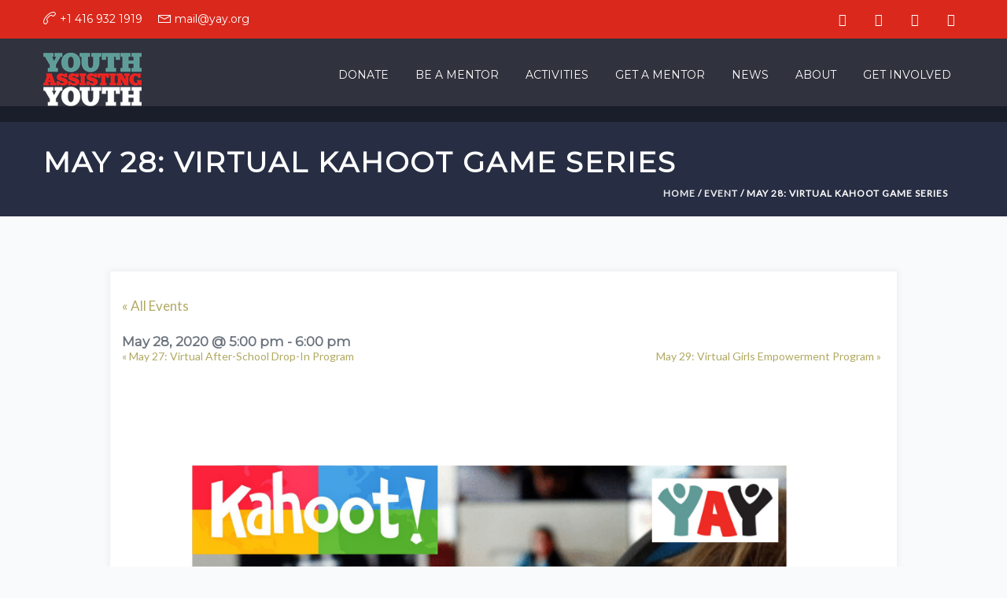

--- FILE ---
content_type: text/html; charset=UTF-8
request_url: https://youthassistingyouth.com/activity/may-28-virtual-kahoot-game-series/
body_size: 25923
content:
<!DOCTYPE html>
<html itemscope="itemscope" itemtype="https://schema.org/Article"lang="en-CA">

    <head>
<!-- Google Tag Manager -->
<script>(function(w,d,s,l,i){w[l]=w[l]||[];w[l].push({'gtm.start':
new Date().getTime(),event:'gtm.js'});var f=d.getElementsByTagName(s)[0],
j=d.createElement(s),dl=l!='dataLayer'?'&l='+l:'';j.async=true;j.src=
'https://www.googletagmanager.com/gtm.js?id='+i+dl;f.parentNode.insertBefore(j,f);
})(window,document,'script','dataLayer','GTM-5ML6QK3');</script>
<!-- End Google Tag Manager -->
		
		<!-- Global site tag (gtag.js) - Google Analytics -->
<script async src="https://www.googletagmanager.com/gtag/js?id=UA-44596878-1"></script>
<script>
  window.dataLayer = window.dataLayer || [];
  function gtag(){dataLayer.push(arguments);}
  gtag('js', new Date());

  gtag('config', 'UA-44596878-1');
</script>


        <meta charset="UTF-8" />
        <meta name="viewport" content="width=device-width, initial-scale=1.0, minimum-scale=1.0, maximum-scale=1.0, user-scalable=0" />
        
        <link rel="shortcut icon" type="image/png" href="/wp-content/uploads/2018/05/favicon.png"/>

		
    <script type="text/javascript">var ajaxurl = "https://youthassistingyouth.com/wp-admin/admin-ajax.php"</script>                        <script>
                            /* You can add more configuration options to webfontloader by previously defining the WebFontConfig with your options */
                            if ( typeof WebFontConfig === "undefined" ) {
                                WebFontConfig = new Object();
                            }
                            WebFontConfig['google'] = {families: ['Lato:400', 'Montserrat:400&subset=latin']};

                            (function() {
                                var wf = document.createElement( 'script' );
                                wf.src = 'https://ajax.googleapis.com/ajax/libs/webfont/1.5.3/webfont.js';
                                wf.type = 'text/javascript';
                                wf.async = 'true';
                                var s = document.getElementsByTagName( 'script' )[0];
                                s.parentNode.insertBefore( wf, s );
                            })();
                        </script>
                        <meta name='robots' content='index, follow, max-image-preview:large, max-snippet:-1, max-video-preview:-1' />
	
		 
	<script type="text/javascript">

          // Declare theme scripts namespace
          var helpme = {};
          var php = {};

          var helpme_images_dir = "https://youthassistingyouth.com/wp-content/themes/helpme/images",
          helpme_theme_dir = "https://youthassistingyouth.com/wp-content/themes/helpme",
          helpme_theme_js_path = "https://youthassistingyouth.com/wp-content/themes/helpme/js",
			helpme_captcha_placeholder = "Enter Captcha",
			helpme_captcha_invalid_txt = "Invalid. Try again.",
          helpme_captcha_correct_txt = "Captcha correct.",
          helpme_nav_res_width = 1170,
          helpme_header_sticky = 1,
          helpme_grid_width = 1170,
          helpme_preloader_logo = "",
          helpme_header_padding = 18,
          helpme_accent_color = "#639a97",
          helpme_squeeze_header = 1,
          helpme_logo_height = 50,
          helpme_preloader_txt_color = "#ffffff",
          helpme_preloader_bg_color = "#272e43";
          helpme_preloader_bar_color = "#639a97",
          helpme_no_more_posts = "No More Posts";
          helpme_header_structure = "standard";
          helpme_boxed_header = "1";

           var helpme_header_trans_offset = 1;
                   </script>


	<!-- This site is optimized with the Yoast SEO plugin v26.7 - https://yoast.com/wordpress/plugins/seo/ -->
	<title>May 28: Virtual Kahoot Game Series | Youth Assisting Youth</title>
	<link rel="canonical" href="https://youthassistingyouth.com/activity/may-28-virtual-kahoot-game-series/" />
	<meta property="og:locale" content="en_US" />
	<meta property="og:type" content="article" />
	<meta property="og:title" content="May 28: Virtual Kahoot Game Series | Youth Assisting Youth" />
	<meta property="og:description" content="YAY Goes Virtual.  Join Youth Assisting Youth online for a Virtual Kahoot Trivia Game Series on Tuesdays, Thursdays and Saturdays. Use your Laptop, Desktop, Tablet or Phone to participate.  You will also get the Chance to Win Cool Prizes and Giveaways as well so RSVP with the events team to get the Zoom link, Kahoot [&hellip;]" />
	<meta property="og:url" content="https://youthassistingyouth.com/activity/may-28-virtual-kahoot-game-series/" />
	<meta property="og:site_name" content="Youth Assisting Youth" />
	<meta property="article:publisher" content="https://www.facebook.com/youthassistingyouth" />
	<meta property="og:image" content="https://youthassistingyouth.com/wp-content/uploads/2020/04/Virtual-Kahoot-Trivia-Games-Series-1120-x-630.png" />
	<meta property="og:image:width" content="1120" />
	<meta property="og:image:height" content="630" />
	<meta property="og:image:type" content="image/png" />
	<meta name="twitter:card" content="summary_large_image" />
	<meta name="twitter:site" content="@youthassistYAY" />
	<script type="application/ld+json" class="yoast-schema-graph">{"@context":"https://schema.org","@graph":[{"@type":"WebPage","@id":"https://youthassistingyouth.com/activity/may-28-virtual-kahoot-game-series/","url":"https://youthassistingyouth.com/activity/may-28-virtual-kahoot-game-series/","name":"May 28: Virtual Kahoot Game Series | Youth Assisting Youth","isPartOf":{"@id":"https://youthassistingyouth.com/#website"},"primaryImageOfPage":{"@id":"https://youthassistingyouth.com/activity/may-28-virtual-kahoot-game-series/#primaryimage"},"image":{"@id":"https://youthassistingyouth.com/activity/may-28-virtual-kahoot-game-series/#primaryimage"},"thumbnailUrl":"https://youthassistingyouth.com/wp-content/uploads/2020/04/Virtual-Kahoot-Trivia-Games-Series-1120-x-630.png","datePublished":"2020-05-06T04:32:10+00:00","breadcrumb":{"@id":"https://youthassistingyouth.com/activity/may-28-virtual-kahoot-game-series/#breadcrumb"},"inLanguage":"en-CA","potentialAction":[{"@type":"ReadAction","target":["https://youthassistingyouth.com/activity/may-28-virtual-kahoot-game-series/"]}]},{"@type":"ImageObject","inLanguage":"en-CA","@id":"https://youthassistingyouth.com/activity/may-28-virtual-kahoot-game-series/#primaryimage","url":"https://youthassistingyouth.com/wp-content/uploads/2020/04/Virtual-Kahoot-Trivia-Games-Series-1120-x-630.png","contentUrl":"https://youthassistingyouth.com/wp-content/uploads/2020/04/Virtual-Kahoot-Trivia-Games-Series-1120-x-630.png","width":1120,"height":630},{"@type":"BreadcrumbList","@id":"https://youthassistingyouth.com/activity/may-28-virtual-kahoot-game-series/#breadcrumb","itemListElement":[{"@type":"ListItem","position":1,"name":"Home","item":"https://youthassistingyouth.com/"},{"@type":"ListItem","position":2,"name":"May 28: Virtual Kahoot Game Series"}]},{"@type":"WebSite","@id":"https://youthassistingyouth.com/#website","url":"https://youthassistingyouth.com/","name":"Youth Assisting Youth","description":"Youth mentoring is Investing in the leaders of tomorrow.","publisher":{"@id":"https://youthassistingyouth.com/#organization"},"potentialAction":[{"@type":"SearchAction","target":{"@type":"EntryPoint","urlTemplate":"https://youthassistingyouth.com/?s={search_term_string}"},"query-input":{"@type":"PropertyValueSpecification","valueRequired":true,"valueName":"search_term_string"}}],"inLanguage":"en-CA"},{"@type":"Organization","@id":"https://youthassistingyouth.com/#organization","name":"Youth Assisting Youth","url":"https://youthassistingyouth.com/","logo":{"@type":"ImageObject","inLanguage":"en-CA","@id":"https://youthassistingyouth.com/#/schema/logo/image/","url":"https://youthassistingyouth.com/wp-content/uploads/2019/03/cropped-YOUTH-ASSISTING-YOUTH_C_250x139.png","contentUrl":"https://youthassistingyouth.com/wp-content/uploads/2019/03/cropped-YOUTH-ASSISTING-YOUTH_C_250x139.png","width":250,"height":108,"caption":"Youth Assisting Youth"},"image":{"@id":"https://youthassistingyouth.com/#/schema/logo/image/"},"sameAs":["https://www.facebook.com/youthassistingyouth","https://x.com/youthassistYAY","https://www.instagram.com/youthassistingyouth/","https://www.linkedin.com/company/youth-assisting-youth","https://www.youtube.com/user/PeerProjectCA/"]}]}</script>
	<!-- / Yoast SEO plugin. -->


<link rel='dns-prefetch' href='//fonts.googleapis.com' />
<link rel="alternate" type="application/rss+xml" title="Youth Assisting Youth &raquo; Feed" href="https://youthassistingyouth.com/feed/" />
<link rel="alternate" type="application/rss+xml" title="Youth Assisting Youth &raquo; Comments Feed" href="https://youthassistingyouth.com/comments/feed/" />
<link rel="alternate" type="text/calendar" title="Youth Assisting Youth &raquo; iCal Feed" href="https://youthassistingyouth.com/activities/?ical=1" />
<link rel="alternate" title="oEmbed (JSON)" type="application/json+oembed" href="https://youthassistingyouth.com/wp-json/oembed/1.0/embed?url=https%3A%2F%2Fyouthassistingyouth.com%2Factivity%2Fmay-28-virtual-kahoot-game-series%2F" />
<link rel="alternate" title="oEmbed (XML)" type="text/xml+oembed" href="https://youthassistingyouth.com/wp-json/oembed/1.0/embed?url=https%3A%2F%2Fyouthassistingyouth.com%2Factivity%2Fmay-28-virtual-kahoot-game-series%2F&#038;format=xml" />
<style id='wp-img-auto-sizes-contain-inline-css' type='text/css'>
img:is([sizes=auto i],[sizes^="auto," i]){contain-intrinsic-size:3000px 1500px}
/*# sourceURL=wp-img-auto-sizes-contain-inline-css */
</style>
<link rel='stylesheet' id='bootstrap-css' href='https://youthassistingyouth.com/wp-content/themes/helpme/styles/css/bootstrap.min.css' type='text/css' media='all' />
<link rel='stylesheet' id='theme-styles-css' href='https://youthassistingyouth.com/wp-content/themes/helpme/styles/css/styles.min.css' type='text/css' media='all' />
<link rel='stylesheet' id='designsvilla-icons-css' href='https://youthassistingyouth.com/wp-content/themes/helpme/styles/css/designsvilla-icons.min.css' type='text/css' media='all' />
<link rel='stylesheet' id='fontawesome-css' href='https://youthassistingyouth.com/wp-content/themes/helpme/styles/css/font-awesome.min.css' type='text/css' media='all' />
<link rel='stylesheet' id='pe-line-icons-css' href='https://youthassistingyouth.com/wp-content/themes/helpme/styles/css/pe-line-icons.min.css' type='text/css' media='all' />
<link rel='stylesheet' id='flaticon-css' href='https://youthassistingyouth.com/wp-content/themes/helpme/styles/css/flaticon.min.css' type='text/css' media='all' />
<link rel='stylesheet' id='sbi_styles-css' href='https://youthassistingyouth.com/wp-content/plugins/instagram-feed/css/sbi-styles.min.css' type='text/css' media='all' />
<link rel='stylesheet' id='layerslider-css' href='https://youthassistingyouth.com/wp-content/plugins/LayerSlider/assets/static/layerslider/css/layerslider.css' type='text/css' media='all' />
<style id='wp-emoji-styles-inline-css' type='text/css'>

	img.wp-smiley, img.emoji {
		display: inline !important;
		border: none !important;
		box-shadow: none !important;
		height: 1em !important;
		width: 1em !important;
		margin: 0 0.07em !important;
		vertical-align: -0.1em !important;
		background: none !important;
		padding: 0 !important;
	}
/*# sourceURL=wp-emoji-styles-inline-css */
</style>
<link rel='stylesheet' id='wp-block-library-css' href='https://youthassistingyouth.com/wp-includes/css/dist/block-library/style.min.css' type='text/css' media='all' />
<style id='classic-theme-styles-inline-css' type='text/css'>
/*! This file is auto-generated */
.wp-block-button__link{color:#fff;background-color:#32373c;border-radius:9999px;box-shadow:none;text-decoration:none;padding:calc(.667em + 2px) calc(1.333em + 2px);font-size:1.125em}.wp-block-file__button{background:#32373c;color:#fff;text-decoration:none}
/*# sourceURL=/wp-includes/css/classic-themes.min.css */
</style>
<style id='global-styles-inline-css' type='text/css'>
:root{--wp--preset--aspect-ratio--square: 1;--wp--preset--aspect-ratio--4-3: 4/3;--wp--preset--aspect-ratio--3-4: 3/4;--wp--preset--aspect-ratio--3-2: 3/2;--wp--preset--aspect-ratio--2-3: 2/3;--wp--preset--aspect-ratio--16-9: 16/9;--wp--preset--aspect-ratio--9-16: 9/16;--wp--preset--color--black: #000000;--wp--preset--color--cyan-bluish-gray: #abb8c3;--wp--preset--color--white: #ffffff;--wp--preset--color--pale-pink: #f78da7;--wp--preset--color--vivid-red: #cf2e2e;--wp--preset--color--luminous-vivid-orange: #ff6900;--wp--preset--color--luminous-vivid-amber: #fcb900;--wp--preset--color--light-green-cyan: #7bdcb5;--wp--preset--color--vivid-green-cyan: #00d084;--wp--preset--color--pale-cyan-blue: #8ed1fc;--wp--preset--color--vivid-cyan-blue: #0693e3;--wp--preset--color--vivid-purple: #9b51e0;--wp--preset--gradient--vivid-cyan-blue-to-vivid-purple: linear-gradient(135deg,rgb(6,147,227) 0%,rgb(155,81,224) 100%);--wp--preset--gradient--light-green-cyan-to-vivid-green-cyan: linear-gradient(135deg,rgb(122,220,180) 0%,rgb(0,208,130) 100%);--wp--preset--gradient--luminous-vivid-amber-to-luminous-vivid-orange: linear-gradient(135deg,rgb(252,185,0) 0%,rgb(255,105,0) 100%);--wp--preset--gradient--luminous-vivid-orange-to-vivid-red: linear-gradient(135deg,rgb(255,105,0) 0%,rgb(207,46,46) 100%);--wp--preset--gradient--very-light-gray-to-cyan-bluish-gray: linear-gradient(135deg,rgb(238,238,238) 0%,rgb(169,184,195) 100%);--wp--preset--gradient--cool-to-warm-spectrum: linear-gradient(135deg,rgb(74,234,220) 0%,rgb(151,120,209) 20%,rgb(207,42,186) 40%,rgb(238,44,130) 60%,rgb(251,105,98) 80%,rgb(254,248,76) 100%);--wp--preset--gradient--blush-light-purple: linear-gradient(135deg,rgb(255,206,236) 0%,rgb(152,150,240) 100%);--wp--preset--gradient--blush-bordeaux: linear-gradient(135deg,rgb(254,205,165) 0%,rgb(254,45,45) 50%,rgb(107,0,62) 100%);--wp--preset--gradient--luminous-dusk: linear-gradient(135deg,rgb(255,203,112) 0%,rgb(199,81,192) 50%,rgb(65,88,208) 100%);--wp--preset--gradient--pale-ocean: linear-gradient(135deg,rgb(255,245,203) 0%,rgb(182,227,212) 50%,rgb(51,167,181) 100%);--wp--preset--gradient--electric-grass: linear-gradient(135deg,rgb(202,248,128) 0%,rgb(113,206,126) 100%);--wp--preset--gradient--midnight: linear-gradient(135deg,rgb(2,3,129) 0%,rgb(40,116,252) 100%);--wp--preset--font-size--small: 13px;--wp--preset--font-size--medium: 20px;--wp--preset--font-size--large: 36px;--wp--preset--font-size--x-large: 42px;--wp--preset--spacing--20: 0.44rem;--wp--preset--spacing--30: 0.67rem;--wp--preset--spacing--40: 1rem;--wp--preset--spacing--50: 1.5rem;--wp--preset--spacing--60: 2.25rem;--wp--preset--spacing--70: 3.38rem;--wp--preset--spacing--80: 5.06rem;--wp--preset--shadow--natural: 6px 6px 9px rgba(0, 0, 0, 0.2);--wp--preset--shadow--deep: 12px 12px 50px rgba(0, 0, 0, 0.4);--wp--preset--shadow--sharp: 6px 6px 0px rgba(0, 0, 0, 0.2);--wp--preset--shadow--outlined: 6px 6px 0px -3px rgb(255, 255, 255), 6px 6px rgb(0, 0, 0);--wp--preset--shadow--crisp: 6px 6px 0px rgb(0, 0, 0);}:where(.is-layout-flex){gap: 0.5em;}:where(.is-layout-grid){gap: 0.5em;}body .is-layout-flex{display: flex;}.is-layout-flex{flex-wrap: wrap;align-items: center;}.is-layout-flex > :is(*, div){margin: 0;}body .is-layout-grid{display: grid;}.is-layout-grid > :is(*, div){margin: 0;}:where(.wp-block-columns.is-layout-flex){gap: 2em;}:where(.wp-block-columns.is-layout-grid){gap: 2em;}:where(.wp-block-post-template.is-layout-flex){gap: 1.25em;}:where(.wp-block-post-template.is-layout-grid){gap: 1.25em;}.has-black-color{color: var(--wp--preset--color--black) !important;}.has-cyan-bluish-gray-color{color: var(--wp--preset--color--cyan-bluish-gray) !important;}.has-white-color{color: var(--wp--preset--color--white) !important;}.has-pale-pink-color{color: var(--wp--preset--color--pale-pink) !important;}.has-vivid-red-color{color: var(--wp--preset--color--vivid-red) !important;}.has-luminous-vivid-orange-color{color: var(--wp--preset--color--luminous-vivid-orange) !important;}.has-luminous-vivid-amber-color{color: var(--wp--preset--color--luminous-vivid-amber) !important;}.has-light-green-cyan-color{color: var(--wp--preset--color--light-green-cyan) !important;}.has-vivid-green-cyan-color{color: var(--wp--preset--color--vivid-green-cyan) !important;}.has-pale-cyan-blue-color{color: var(--wp--preset--color--pale-cyan-blue) !important;}.has-vivid-cyan-blue-color{color: var(--wp--preset--color--vivid-cyan-blue) !important;}.has-vivid-purple-color{color: var(--wp--preset--color--vivid-purple) !important;}.has-black-background-color{background-color: var(--wp--preset--color--black) !important;}.has-cyan-bluish-gray-background-color{background-color: var(--wp--preset--color--cyan-bluish-gray) !important;}.has-white-background-color{background-color: var(--wp--preset--color--white) !important;}.has-pale-pink-background-color{background-color: var(--wp--preset--color--pale-pink) !important;}.has-vivid-red-background-color{background-color: var(--wp--preset--color--vivid-red) !important;}.has-luminous-vivid-orange-background-color{background-color: var(--wp--preset--color--luminous-vivid-orange) !important;}.has-luminous-vivid-amber-background-color{background-color: var(--wp--preset--color--luminous-vivid-amber) !important;}.has-light-green-cyan-background-color{background-color: var(--wp--preset--color--light-green-cyan) !important;}.has-vivid-green-cyan-background-color{background-color: var(--wp--preset--color--vivid-green-cyan) !important;}.has-pale-cyan-blue-background-color{background-color: var(--wp--preset--color--pale-cyan-blue) !important;}.has-vivid-cyan-blue-background-color{background-color: var(--wp--preset--color--vivid-cyan-blue) !important;}.has-vivid-purple-background-color{background-color: var(--wp--preset--color--vivid-purple) !important;}.has-black-border-color{border-color: var(--wp--preset--color--black) !important;}.has-cyan-bluish-gray-border-color{border-color: var(--wp--preset--color--cyan-bluish-gray) !important;}.has-white-border-color{border-color: var(--wp--preset--color--white) !important;}.has-pale-pink-border-color{border-color: var(--wp--preset--color--pale-pink) !important;}.has-vivid-red-border-color{border-color: var(--wp--preset--color--vivid-red) !important;}.has-luminous-vivid-orange-border-color{border-color: var(--wp--preset--color--luminous-vivid-orange) !important;}.has-luminous-vivid-amber-border-color{border-color: var(--wp--preset--color--luminous-vivid-amber) !important;}.has-light-green-cyan-border-color{border-color: var(--wp--preset--color--light-green-cyan) !important;}.has-vivid-green-cyan-border-color{border-color: var(--wp--preset--color--vivid-green-cyan) !important;}.has-pale-cyan-blue-border-color{border-color: var(--wp--preset--color--pale-cyan-blue) !important;}.has-vivid-cyan-blue-border-color{border-color: var(--wp--preset--color--vivid-cyan-blue) !important;}.has-vivid-purple-border-color{border-color: var(--wp--preset--color--vivid-purple) !important;}.has-vivid-cyan-blue-to-vivid-purple-gradient-background{background: var(--wp--preset--gradient--vivid-cyan-blue-to-vivid-purple) !important;}.has-light-green-cyan-to-vivid-green-cyan-gradient-background{background: var(--wp--preset--gradient--light-green-cyan-to-vivid-green-cyan) !important;}.has-luminous-vivid-amber-to-luminous-vivid-orange-gradient-background{background: var(--wp--preset--gradient--luminous-vivid-amber-to-luminous-vivid-orange) !important;}.has-luminous-vivid-orange-to-vivid-red-gradient-background{background: var(--wp--preset--gradient--luminous-vivid-orange-to-vivid-red) !important;}.has-very-light-gray-to-cyan-bluish-gray-gradient-background{background: var(--wp--preset--gradient--very-light-gray-to-cyan-bluish-gray) !important;}.has-cool-to-warm-spectrum-gradient-background{background: var(--wp--preset--gradient--cool-to-warm-spectrum) !important;}.has-blush-light-purple-gradient-background{background: var(--wp--preset--gradient--blush-light-purple) !important;}.has-blush-bordeaux-gradient-background{background: var(--wp--preset--gradient--blush-bordeaux) !important;}.has-luminous-dusk-gradient-background{background: var(--wp--preset--gradient--luminous-dusk) !important;}.has-pale-ocean-gradient-background{background: var(--wp--preset--gradient--pale-ocean) !important;}.has-electric-grass-gradient-background{background: var(--wp--preset--gradient--electric-grass) !important;}.has-midnight-gradient-background{background: var(--wp--preset--gradient--midnight) !important;}.has-small-font-size{font-size: var(--wp--preset--font-size--small) !important;}.has-medium-font-size{font-size: var(--wp--preset--font-size--medium) !important;}.has-large-font-size{font-size: var(--wp--preset--font-size--large) !important;}.has-x-large-font-size{font-size: var(--wp--preset--font-size--x-large) !important;}
:where(.wp-block-post-template.is-layout-flex){gap: 1.25em;}:where(.wp-block-post-template.is-layout-grid){gap: 1.25em;}
:where(.wp-block-term-template.is-layout-flex){gap: 1.25em;}:where(.wp-block-term-template.is-layout-grid){gap: 1.25em;}
:where(.wp-block-columns.is-layout-flex){gap: 2em;}:where(.wp-block-columns.is-layout-grid){gap: 2em;}
:root :where(.wp-block-pullquote){font-size: 1.5em;line-height: 1.6;}
/*# sourceURL=global-styles-inline-css */
</style>
<link rel='stylesheet' id='helpme-image-css' href='https://youthassistingyouth.com/wp-content/plugins/helpme-custom-posts/css/image.min.css' type='text/css' media='all' />
<link rel='stylesheet' id='helpme-image-box-css' href='https://youthassistingyouth.com/wp-content/plugins/helpme-custom-posts/css/image-box.min.css' type='text/css' media='all' />
<link rel='stylesheet' id='helpme-buttons-css' href='https://youthassistingyouth.com/wp-content/plugins/helpme-custom-posts/css/buttons.min.css' type='text/css' media='all' />
<link rel='stylesheet' id='helpme-call-to-action-css' href='https://youthassistingyouth.com/wp-content/plugins/helpme-custom-posts/css/call-to-action.min.css' type='text/css' media='all' />
<link rel='stylesheet' id='helpme-iconbox-css' href='https://youthassistingyouth.com/wp-content/plugins/helpme-custom-posts/css/icon-box.min.css' type='text/css' media='all' />
<link rel='stylesheet' id='helpme-skill-meter-css' href='https://youthassistingyouth.com/wp-content/plugins/helpme-custom-posts/css/skill-meter.min.css' type='text/css' media='all' />
<link rel='stylesheet' id='helpme-charts-css' href='https://youthassistingyouth.com/wp-content/plugins/helpme-custom-posts/css/charts.min.css' type='text/css' media='all' />
<link rel='stylesheet' id='helpme-milestones-css' href='https://youthassistingyouth.com/wp-content/plugins/helpme-custom-posts/css/milestones.min.css' type='text/css' media='all' />
<link rel='stylesheet' id='helpme-countdown-css' href='https://youthassistingyouth.com/wp-content/plugins/helpme-custom-posts/css/countdown.min.css' type='text/css' media='all' />
<link rel='stylesheet' id='helpme-employees-css' href='https://youthassistingyouth.com/wp-content/plugins/helpme-custom-posts/css/employees.min.css' type='text/css' media='all' />
<link rel='stylesheet' id='helpme-causes-css' href='https://youthassistingyouth.com/wp-content/plugins/helpme-custom-posts/css/causes.min.css' type='text/css' media='all' />
<link rel='stylesheet' id='helpme-events-css' href='https://youthassistingyouth.com/wp-content/plugins/helpme-custom-posts/css/events.min.css' type='text/css' media='all' />
<link rel='stylesheet' id='helpme-clients-css' href='https://youthassistingyouth.com/wp-content/plugins/helpme-custom-posts/css/clients.min.css' type='text/css' media='all' />
<link rel='stylesheet' id='helpme-portfolio-css' href='https://youthassistingyouth.com/wp-content/plugins/helpme-custom-posts/css/portfolio.min.css' type='text/css' media='all' />
<link rel='stylesheet' id='helpme-wc-css' href='https://youthassistingyouth.com/wp-content/plugins/helpme-custom-posts/css/helpme-wc.min.css' type='text/css' media='all' />
<link rel='stylesheet' id='helpme-image-slideshow-css' href='https://youthassistingyouth.com/wp-content/plugins/helpme-custom-posts/css/image-slideshow.min.css' type='text/css' media='all' />
<link rel='stylesheet' id='helpme-testimonial-css' href='https://youthassistingyouth.com/wp-content/plugins/helpme-custom-posts/css/testimonial.min.css' type='text/css' media='all' />
<link rel='stylesheet' id='helpme-twitter-css' href='https://youthassistingyouth.com/wp-content/plugins/helpme-custom-posts/css/twitter.min.css' type='text/css' media='all' />
<link rel='stylesheet' id='helpme-contact-form-css' href='https://youthassistingyouth.com/wp-content/plugins/helpme-custom-posts/css/contact-form.min.css' type='text/css' media='all' />
<link rel='stylesheet' id='helpme-fancy-title-css' href='https://youthassistingyouth.com/wp-content/plugins/helpme-custom-posts/css/fancy-title.min.css' type='text/css' media='all' />
<link rel='stylesheet' id='helpme-toggle-css' href='https://youthassistingyouth.com/wp-content/plugins/helpme-custom-posts/css/toggle.min.css' type='text/css' media='all' />
<link rel='stylesheet' id='sl-css-css' href='https://youthassistingyouth.com/wp-content/plugins/stylish-links/css/sl.css' type='text/css' media='all' />
<link rel='stylesheet' id='sl-icons-css' href='https://youthassistingyouth.com/wp-content/plugins/stylish-links/options/assets/css/vendor/elusive-icons/elusive-icons.css' type='text/css' media='all' />
<link rel='stylesheet' id='tribe-events-custom-jquery-styles-css' href='https://youthassistingyouth.com/wp-content/plugins/the-events-calendar/vendor/jquery/smoothness/jquery-ui-1.8.23.custom.css' type='text/css' media='all' />
<link rel='stylesheet' id='tribe-events-calendar-style-css' href='https://youthassistingyouth.com/wp-content/plugins/the-events-calendar/src/resources/css/tribe-events-full.min.css' type='text/css' media='all' />
<link rel='stylesheet' id='tribe-events-calendar-mobile-style-css' href='https://youthassistingyouth.com/wp-content/plugins/the-events-calendar/src/resources/css/tribe-events-full-mobile.min.css' type='text/css' media='only screen and (max-width: 768px)' />
<link rel='stylesheet' id='x-shortcodes-css' href='https://youthassistingyouth.com/wp-content/plugins/x-shortcodes/css/renew.css' type='text/css' media='all' />
<link rel='stylesheet' id='theme-options-css' href='https://youthassistingyouth.com/wp-content/uploads/helpme_assets/theme-options-production.css' type='text/css' media='all' />
<link rel='stylesheet' id='helpme-style-css' href='https://youthassistingyouth.com/wp-content/themes/helpme/style.css' type='text/css' media='all' />
<link rel='stylesheet' id='theme-dynamic-styles-css' href='https://youthassistingyouth.com/wp-content/themes/helpme/custom.css' type='text/css' media='all' />
<style id='theme-dynamic-styles-inline-css' type='text/css'>
.helpme-grid, .helpme-inner-grid { max-width:1170px; } .theme-page-wrapper.right-layout .theme-content, .theme-page-wrapper.left-layout .theme-content { width:67%; } .theme-page-wrapper #helpme-sidebar.helpme-builtin { width:33%; } .helpme-boxed-enabled, .helpme-boxed-enabled #helpme-header.sticky-header, .helpme-boxed-enabled #helpme-header.transparent-header-sticky, .helpme-boxed-enabled .helpme-secondary-header { max-width:1230px; } @media handheld, only screen and (max-width:1170px) { #sub-footer .item-holder { margin:0 20px; } } body, .theme-main-wrapper { background-color:#f9fafc; background-attachment:scroll;background-repeat:repeat; } .transparent-header.helpme-grid{ top:0px; } #helpme-header .helpme-header-mainnavbar, .helpme-secondary-header { background-color:rgba(26,28,40,0.9); background-attachment:scroll;background-repeat:repeat;; background-color:rgba(26,28,40,0.9);; } .transparent-header .helpme-header-mainnavbar{ background-color:!important; background-color:!important; } .transparent-header.transparent-header-sticky .helpme-header-mainnavbar{ background-color:rgba(26,28,40,0.9); background-attachment:scroll;background-repeat:repeat; !important; background-color:rgba(26,28,40,0.9); !important; } #helpme-header .helpme-header-mainnavbar, .helpme-secondary-header { } .transparent-header .helpme-header-mainnavbar{} .transparent-header.transparent-header-sticky .helpme-header-mainnavbar{ opacity:1; } .donate-btn{display:inline-block;} .donate-btn .donate-header-btn{ min-width:120px; display:block; padding:8px 12px; font-weight:bold; text-transform:uppercase; color:#ffffff !important; border-radius:3px; background:#639a97; } .donate-btn .donate-header-btn:hover{ opacity:0.9; color:#ffffff !important; } .helpme-header-toolbar { background-color:#82b541; background-attachment:scroll;background-repeat:repeat;; font-family:Montserrat;font-weight:400;font-size:14px;; } .sticky-header-padding { } #helpme-header.transparent-header-sticky, #helpme-header.sticky-header { } .transparent-header.light-header-skin, .transparent-header.dark-header-skin { border-top:none !important; background-color:none !important; } #helpme-page-title .helpme-page-title-bg { background-color:#272e43; background-attachment:scroll;background-repeat:repeat;border-bottom:1px solid #272e43;; background-attachment:scroll; } #theme-page { background-color:#f9fafc; background-attachment:scroll;background-repeat:repeat;} #helpme-footer { background-color:#1a1c28; background-attachment:scroll;background-repeat:repeat; } #sub-footer { background-color:#1f212f; } #helpme-page-title .helpme-page-heading{ font-size:36px; color:#ffffff; ; ; } #helpme-breadcrumbs { line-height:36px; } .sticky-header-padding { padding-top:136px; } #helpme-page-title { padding-top:50px !important; height:140px !important; } .widgettitle { font-family:Montserrat; font-size:18px; } .widgettitle:after{ display:none; } #helpme-sidebar .widgettitle, #helpme-sidebar .widgettitle a, #helpme-sidebar .widget-title, #helpme-sidebar .widget-title a { color:#272e43; } #helpme-sidebar, #helpme-sidebar p { color:#6a727d; } #helpme-sidebar a { color:#6a727d; } #helpme-sidebar a:hover { color:#333333; } #helpme-footer .widgettitle, #helpme-footer .widgettitle a { color:#ffffff; } #helpme-footer, #helpme-footer p { color:#6a727d; } #helpme-footer a { color:#6a727d; } #helpme-footer a:hover { color:#333333; } .helpme-footer-copyright, .helpme-footer-copyright a { color:#6a727d !important; } .helpme-footer-social a { color:#6a727d !important; } .helpme-footer-social a:hover { color:#333333!important; } #helpme-footer .widget_tag_cloud a, #helpme-footer .widget_product_tag_cloud a { border-color:#6a727d; } #helpme-footer .widget_tag_cloud a:hover, #helpme-footer .widget_product_tag_cloud:hover a { border-color:#639a97; background-color:#639a97; } .widget_tag_cloud a, .widget_product_tag_cloud a { border-color:#6a727d; } .widget_tag_cloud a:hover, .widget_product_tag_cloud:hover a { border-color:#639a97; background-color:#639a97; } #helpme-sidebar .widget_posts_lists ul li .post-list-meta data { background-color:#639a97; color:#fff; } #helpme-sidebar .widget_posts_lists ul li .post-list-title{ color:#272e43; } .widget_posts_lists ul li { border-color:#272e43 !important; } #helpme-sidebar .widget_archive ul li a:before, #helpme-sidebar .widget_categories a:before{ color:#639a97; } #helpme-sidebar .widget_archive ul li a:hover:before, #helpme-sidebar .widget_categories a:hover:before{ color:#fff; background-color:#639a97; } #helpme-sidebar .widgettitle:after, #helpme-sidebar .widget-title:after { background-color:#639a97; } .recurring-wrapper{ } .radio-inline.miglaCustomAmount .input-group-icon { min-width:100% !important; } .migla-panel-body .mg_giving-levels .radio-inline { margin:0 !important; padding:0 5px 0 5px !important; } #helpme-sidebar h5.tribe-event-title a{ color:#272e43; } #helpme-sidebar .tribe-event-duration{ background-color:#639a97; } #helpme-sidebar .tribe-event-content:hover .tribe-event-duration{ background-color:#272e43; } .tribe-events-thismonth.tribe-events-present .event-cal-date{ color:#fff !important; } .tribe-events-thismonth.tribe-events-present{ background:#639a97 !important; } .tribe-events-thismonth.tribe-events-future.tribe-events-has-events .cal-box-style{ border-color:#639a97 !important; } .tribe-events-thismonth.tribe-events-future.tribe-events-has-events .cal-box-style .event-cal-date a{ color:#639a97 !important; background:none !important; font-size:20px !important; } #tribe-bar-form .tribe-bar-submit input[type='submit'] { background:#639a97 !important; border-radius:4px !important; } body { line-height:20px; font-family:Lato; font-size:14px; color:#6a727d; } p { font-size:14px; color:#6a727d; line-height:28px; } a { color:#b1a963; } a:hover { color:; } .cause-campaign .progress {box-shadow:0 0 1px solid #eee inset !important;margin-bottom:0 !important;border-radius:8px !important;height:12px !important;border:none !important;} .progress {box-shadow:none !important;margin-bottom:0 !important;border-radius:8px;} .progress-bar-text span{color:#639a97} .helpme-causes .owl-item .mg-btn-grey:hover, .helpme-causes .owl-item .mg-btn-grey:focus, .helpme-causes .owl-item .mg-btn-grey:active, .helpme-causes .owl-item .cause-readmore a:hover{ border-color:#639a97 !important; background-color:#639a97 !important; } .outline-button{ background-color:#639a97 !important; } .tweet-icon{ border-color:#639a97; color:#639a97; } .tweet-user, .tweet-time{ color:#639a97; } #theme-page .helpme-custom-heading h4:hover{ color:#272e43; } .title-divider span{background:#639a97;} #theme-page h1, #theme-page h2, #theme-page h3, #theme-page h4, #theme-page h5, #theme-page h6 { font-weight:; color:#272e43; } #theme-page h1:hover, #theme-page h2:hover, #theme-page h3:hover, #theme-page h4:hover, #theme-page h5:hover, #theme-page h6:hover { font-weight:; color:#639a97; } .blog-tile-entry .blog-entry-heading .blog-title a, .blog-title a{ color:#272e43; } .blog-tile-entry .blog-entry-heading .blog-title a:hover, .blog-title a:hover{ color:#639a97; } .blog-readmore-btn a { color:#b1a963; border-color:#b1a963; } .blog-readmore-btn a:hover { color:#fff; border-color:#639a97; background:#639a97; } .woocommerce-page ul.products.classic-style li.product a, .woocommerce ul.products.classic-style li.product a { color:#272e43; } .woocommerce-page ul.products.classic-style li.product a:hover, .woocommerce ul.products.classic-style li.product a:hover, .woocommerce-page ul.products li.product .price ins, .woocommerce ul.products li.product .price ins, .woocommerce-page ul.products.classic-style li.product .add_to_cart_button:hover i, .woocommerce ul.products.classic-style li.product .add_to_cart_button:hover i, .woocommerce-page ul.products.classic-style li.product .helpme-love-this:hover, .woocommerce ul.products.classic-style li.product .helpme-love-this:hover, .woocommerce-page ul.products.classic-style li.product .helpme-love-this.item-loved, .woocommerce ul.products.classic-style li.product .helpme-love-this.item-loved { color:#639a97; } .woocommerce-page nav.woocommerce-pagination ul li a, .woocommerce nav.woocommerce-pagination ul li a, .woocommerce-page #content nav.woocommerce-pagination ul li a, .woocommerce #content nav.woocommerce-pagination ul li a, .woocommerce-page nav.woocommerce-pagination ul li span, .woocommerce nav.woocommerce-pagination ul li span, .woocommerce-page #content nav.woocommerce-pagination ul li span, .woocommerce #content nav.woocommerce-pagination ul li span { border-color:#639a97 !important; color:#639a97 !important; } .woocommerce-page nav.woocommerce-pagination ul li a:hover, .woocommerce nav.woocommerce-pagination ul li a:hover, .woocommerce-page #content nav.woocommerce-pagination ul li a:hover, .woocommerce #content nav.woocommerce-pagination ul li a:hover, .woocommerce-page nav.woocommerce-pagination ul li span:hover, .woocommerce nav.woocommerce-pagination ul li span:hover, .woocommerce-page #content nav.woocommerce-pagination ul li span:hover, .woocommerce #content nav.woocommerce-pagination ul li span:hover { background-color:#639a97 !important; color:#fff !important; } .woocommerce-page nav.woocommerce-pagination ul li span.current, .woocommerce nav.woocommerce-pagination ul li span.current, .woocommerce-page #content nav.woocommerce-pagination ul li span.current, .woocommerce #content nav.woocommerce-pagination ul li span.current { background-color:#639a97 !important; color:#fff !important; } .progress div.progress-bar, .progress div.progress-bar.bar{ background-color:#639a97 !important; } .event-right-content .event-title a{ color:#272e43; } .event-right-content .event-title a:hover, .helpme-event-wrap.thumb-style .event-right-content .event-vanue-meta i{ color:#639a97; } .event-left-content{ background:#639a97; } .helpme-event-wrap:hover .event-left-content{ background:#272e43; } .countdown_style_one .upcoming-event-wrap a, .countdown_style_one .upcoming-event-wrap a:hover, .countdown_style_three .upcoming-event-wrap a, .countdown_style_three .upcoming-event-wrap a:hover, .countdown_style_five .upcoming-event-wrap a, .countdown_style_five .upcoming-event-wrap a:hover{ background:#639a97; } .countdown_style_five ul li .countdown-timer{ color:#272e43 !important; } .owl-nav .owl-prev, .owl-nav .owl-next{ color:#639a97; } .owl-nav .owl-prev:hover, .owl-nav .owl-next:hover{ background:#639a97; } .countdown_style_five ul li .countdown-text{ color:#6a727d !important; } .helpme-portfolio-item .portfolio-permalink:hover, .helpme-portfolio-item .portfolio-plus-icon:hover { background-color:#fff; border-color:#fff; color:#639a97 !important; } .helpme-portfolio-item .portfolio-permalink:hover i, .helpme-portfolio-item .portfolio-plus-icon:hover i { color:#639a97 !important; } .single-social-share li a:hover, .helpme-next-prev .helpme-next-prev-wrap a:hover { background:#639a97; color:#fff; } h1, h2, h3, h4, h5, h6 { font-family:Montserrat;} input, button, textarea { font-family:Lato;} .helpme-subscription-form-wrapper .helpme-subscription-button:hover { background:#639a97; color:#fff; border-color:#639a97; } .header-searchform-input input[type=text]{ background-color:rgba(26,28,40,0.9); } body:not(.vertical-header) .sticky-header-padding.sticky-header { } .bottom-header-padding.none-sticky-header { padding-top:93px; } .bottom-header-padding.none-sticky-header { padding-top:93px; } .bottom-header-padding.sticky-header { padding-top:66px; } #helpme-header:not(.header-structure-vertical) #helpme-main-navigation > ul > li.menu-item, #helpme-header:not(.header-structure-vertical) #helpme-main-navigation > ul > li.menu-item > a, #helpme-header:not(.header-structure-vertical) .helpme-header-search, #helpme-header:not(.header-structure-vertical) .helpme-header-search a, #helpme-header:not(.header-structure-vertical) .helpme-header-wpml-ls, #helpme-header:not(.header-structure-vertical) .helpme-header-wpml-ls a, #helpme-header:not(.header-structure-vertical) .helpme-cart-link, #helpme-header:not(.header-structure-vertical) .helpme-responsive-cart-link, #helpme-header:not(.header-structure-vertical) .dashboard-trigger, #helpme-header:not(.header-structure-vertical) .responsive-nav-link, #helpme-header:not(.header-structure-vertical) .helpme-header-social a, #helpme-header:not(.header-structure-vertical) .helpme-margin-header-burger { height:93px; line-height:93px; } #helpme-header:not(.header-structure-vertical).sticky-trigger-header #helpme-main-navigation > ul > li.menu-item, #helpme-header:not(.header-structure-vertical).sticky-trigger-header #helpme-main-navigation > ul > li.menu-item > a, #helpme-header:not(.header-structure-vertical).sticky-trigger-header .helpme-header-search, #helpme-header:not(.header-structure-vertical).sticky-trigger-header .helpme-header-search a, #helpme-header:not(.header-structure-vertical).sticky-trigger-header .helpme-cart-link, #helpme-header:not(.header-structure-vertical).sticky-trigger-header .helpme-responsive-cart-link, #helpme-header:not(.header-structure-vertical).sticky-trigger-header .dashboard-trigger, #helpme-header:not(.header-structure-vertical).sticky-trigger-header .responsive-nav-link, #helpme-header:not(.header-structure-vertical).sticky-trigger-header .helpme-header-social a, #helpme-header:not(.header-structure-vertical).sticky-trigger-header .helpme-margin-header-burger, #helpme-header:not(.header-structure-vertical).sticky-trigger-header .helpme-header-wpml-ls, #helpme-header:not(.header-structure-vertical).sticky-trigger-header .helpme-header-wpml-ls a { height:66px; line-height:66px; } #helpme-header:not(.header-structure-vertical).sticky-trigger-header #helpme-main-navigation > ul > li.menu-item > a { padding-left:15px; padding-right:15px; } .helpme-header-logo{ line-height:57px; } #helpme-header:not(.header-structure-vertical).sticky-trigger-header .helpme-header-logo, #helpme-header:not(.header-structure-vertical).sticky-trigger-header .helpme-header-logo a{ height:48px; line-height:48px; } .vertical-expanded-state #helpme-header.header-structure-vertical, .vertical-condensed-state #helpme-header.header-structure-vertical:hover{ width:280px !important; } #helpme-header.header-structure-vertical{ padding-left:30px !important; padding-right:30px !important; } .vertical-condensed-state .helpme-vertical-menu { width:220px; } .theme-main-wrapper.vertical-expanded-state #theme-page > .helpme-main-wrapper-holder, .theme-main-wrapper.vertical-expanded-state #theme-page > .helpme-page-section, .theme-main-wrapper.vertical-expanded-state #theme-page > .wpb_row, .theme-main-wrapper.vertical-expanded-state #helpme-page-title, .theme-main-wrapper.vertical-expanded-state #helpme-footer { padding-left:280px; } @media handheld, only screen and (max-width:1170px) { .theme-main-wrapper.vertical-expanded-state #theme-page > .helpme-main-wrapper-holder, .theme-main-wrapper.vertical-expanded-state #theme-page > .helpme-page-section, .theme-main-wrapper.vertical-expanded-state #theme-page > .wpb_row, .theme-main-wrapper.vertical-expanded-state #helpme-page-title, .theme-main-wrapper.vertical-expanded-state #helpme-footer, .theme-main-wrapper.vertical-condensed-state #theme-page > .helpme-main-wrapper-holder, .theme-main-wrapper.vertical-condensed-state #theme-page > .helpme-page-section, .theme-main-wrapper.vertical-condensed-state #theme-page > .wpb_row, .theme-main-wrapper.vertical-condensed-state #helpme-page-title, .theme-main-wrapper.vertical-condensed-state #helpme-footer { padding-left:0px; } } .theme-main-wrapper.vertical-header #helpme-page-title, .theme-main-wrapper.vertical-header #helpme-footer, .theme-main-wrapper.vertical-header #helpme-header, .theme-main-wrapper.vertical-header #helpme-header.header-structure-vertical .helpme-vertical-menu{ box-sizing:border-box; } @media handheld, only screen and (min-width:1170px) { .vertical-condensed-state #helpme-header.header-structure-vertical:hover ~ #theme-page > .helpme-main-wrapper-holder, .vertical-condensed-state #helpme-header.header-structure-vertical:hover ~ #theme-page > .helpme-page-section, .vertical-condensed-state #helpme-header.header-structure-vertical:hover ~ #theme-page > .wpb_row, .vertical-condensed-state #helpme-header.header-structure-vertical:hover ~ #helpme-page-title, .vertical-condensed-state #helpme-header.header-structure-vertical:hover ~ #helpme-footer { padding-left:280px ; } } .helpme-header-logo { margin-top:18px; margin-bottom:18px; } #helpme-header:not(.header-structure-vertical).sticky-trigger-header .helpme-header-logo, #helpme-header:not(.header-structure-vertical).sticky-trigger-header .helpme-header-logo a { margin-top:9px; margin-bottom:9px; } #helpme-main-navigation > ul > li.menu-item > a { padding:0 15px; font-family:Lato; font-size:14px; text-transform:uppercase; font-weight:400; } .helpme-header-logo.helpme-header-logo-center { padding:0 15px; } .helpme-vertical-menu > li.menu-item > a { padding:0 15px; font-family:Lato; font-size:14px; text-transform:uppercase; font-weight:400; } .helpme-vertical-menu li.menu-item > a, .helpme-vertical-menu .helpme-header-logo { text-align:left; } .main-navigation-ul > li ul.sub-menu li.menu-item a.menu-item-link{ font-size:12px; text-transform:capitalize; font-weight:normal; } .helpme-vertical-menu > li ul.sub-menu li.menu-item a{ font-size:12px; text-transform:capitalize; font-weight:normal; } #helpme-main-navigation > ul > li.menu-item > a, .helpme-vertical-menu li.menu-item > a { color:#ffffff !important; background-color:; } #helpme-main-navigation > ul > li.current-menu-item > a, #helpme-main-navigation > ul > li.current-menu-ancestor > a, #helpme-main-navigation > ul > li.menu-item:hover > a { color:#82b541 !important; background-color:; } .helpme-vertical-menu > li.current-menu-item > a, .helpme-vertical-menu > li.current-menu-ancestor > a, .helpme-vertical-menu > li.menu-item:hover > a, .helpme-vertical-menu ul li.menu-item:hover > a { color:#82b541; } #helpme-main-navigation > ul > li.menu-item > a:hover { color:#82b541; background-color:; } .dashboard-trigger, .res-nav-active, .helpme-header-social a, .helpme-responsive-cart-link { color:#ffffff; } .dashboard-trigger:hover, .res-nav-active:hover { color:#82b541; }#helpme-main-navigation ul li.no-mega-menu ul, #helpme-main-navigation > ul > li.has-mega-menu > ul, .header-searchform-input .ui-autocomplete, .helpme-shopping-box, .shopping-box-header > span, #helpme-main-navigation ul li.helpme-header-wpml-ls > ul { background-color:#6a727d; } #helpme-main-navigation ul ul.sub-menu a.menu-item-link, #helpme-main-navigation ul li.helpme-header-wpml-ls > ul li a { color:#fff; } #helpme-main-navigation ul ul li.current-menu-item > a.menu-item-link, #helpme-main-navigation ul ul li.current-menu-ancestor > a.menu-item-link { color:#fff; background-color:#1A1C28 !important; } .header-searchform-input .ui-autocomplete .search-title, .header-searchform-input .ui-autocomplete .search-date, .header-searchform-input .ui-autocomplete i { color:#fff; } .header-searchform-input .ui-autocomplete i, .header-searchform-input .ui-autocomplete img { border-color:#fff; } .header-searchform-input .ui-autocomplete li:hover i, .header-searchform-input .ui-autocomplete li:hover img { border-color:#fff; } #helpme-main-navigation .megamenu-title, .helpme-mega-icon, .helpme-shopping-box .mini-cart-title, .helpme-shopping-box .mini-cart-button { color:#fff; } #helpme-main-navigation ul ul.sub-menu a.menu-item-link:hover, .header-searchform-input .ui-autocomplete li:hover, #helpme-main-navigation ul li.helpme-header-wpml-ls > ul li a:hover { color:#fff; background-color:#82b541 !important; } .header-searchform-input .ui-autocomplete li:hover .search-title, .header-searchform-input .ui-autocomplete li:hover .search-date, .header-searchform-input .ui-autocomplete li:hover i, #helpme-main-navigation ul ul.sub-menu a.menu-item-link:hover i { color:#fff; } .header-searchform-input input[type=text], .dashboard-trigger, .header-search-icon, .header-search-close, .header-wpml-icon { color:#ffffff; } .header-search-icon { color:#ffffff; } .helpme-burger-icon div { background-color:#ffffff; } .header-search-icon:hover { color:#ffffff; } .responsive-nav-container, .responsive-shopping-box { background-color:#6a727d; } .helpme-responsive-nav a, .helpme-responsive-nav .has-mega-menu .megamenu-title { color:#fff; background-color:; } .helpme-responsive-nav li a:hover { color:#fff; background-color:#82b541; } .helpme-header-toolbar { border:none; border-color:transparent; } .helpme-header-toolbar span { color:#ffffff; } .helpme-header-toolbar span i { color:#ffffff; } .helpme-header-toolbar a{ color:#ffffff; } .helpme-header-toolbar a:hover{ color:#ffffff; } .helpme-header-toolbar a{ color:#ffffff; } .helpme-header-toolbar .helpme-header-toolbar-social li a{ color:#ffffff; } .helpme-header-toolbar .helpme-header-toolbar-social li a:hover{ color:#82b541; } @media handheld, only screen and (max-width:1270px) { .dashboard-trigger.res-mode { display:block !important; } .dashboard-trigger.desktop-mode { display:none !important; } } @media handheld, only screen and (max-width:1170px) { #helpme-header.sticky-header, .helpme-secondary-header, .transparent-header-sticky { position:relative !important; left:auto !important; right:auto!important; top:auto !important; } #helpme-header:not(.header-structure-vertical).put-header-bottom, #helpme-header:not(.header-structure-vertical).put-header-bottom.sticky-trigger-header, #helpme-header:not(.header-structure-vertical).put-header-bottom.header-offset-passed, .admin-bar #helpme-header:not(.header-structure-vertical).put-header-bottom.sticky-trigger-header { position:relative; bottom:auto; } .helpme-margin-header-burger { display:none; } .main-navigation-ul li.menu-item, .helpme-vertical-menu li.menu-item, .main-navigation-ul li.sub-menu, .sticky-header-padding, .secondary-header-space { display:none !important; } .vertical-expanded-state #helpme-header.header-structure-vertical, .vertical-condensed-state #helpme-header.header-structure-vertical{ width:100% !important; height:auto !important; } .vertical-condensed-state #helpme-header.header-structure-vertical:hover { width:100% !important; } .header-structure-vertical .helpme-vertical-menu{ position:relative; padding:0; width:100%; } .header-structure-vertical .helpme-header-social.inside-grid{ position:relative; padding:0; width:auto; bottom:inherit !important; height:93px; line-height:93px; float:right !important; top:0 !important; } .vertical-condensed-state .header-structure-vertical .helpme-vertical-menu>li.helpme-header-logo { -webkit-transform:translate(0,0); -moz-transform:translate(0,0); -ms-transform:translate(0,0); -o-transform:translate(0,0); opacity:1!important; position:relative!important; left:0!important; } .vertical-condensed-state .header-structure-vertical .helpme-vertical-header-burger{ opacity:0 !important; } .helpme-header-logo { padding:0 !important; } .helpme-vertical-menu .responsive-nav-link{ float:left !important; height:93px; } .helpme-vertical-menu .responsive-nav-link i{ height:93px; line-height:93px; } .helpme-vertical-menu .helpme-header-logo { float:left !important } .header-search-icon i, .helpme-cart-link i, .helpme-responsive-cart-link i { padding:0 !important; margin:0 !important; border:none !important; } .header-search-icon, .helpme-cart-link, .helpme-responsive-cart-link { margin:0 8px !important; padding:0 !important; } .helpme-header-logo { margin-left:20px !important; display:inline-block !important; } .main-navigation-ul { text-align:center !important; } .responsive-nav-link { display:inline-block !important; } .helpme-shopping-box { display:none !important; } .helpme-shopping-cart{ display:none !important; } .helpme-responsive-shopping-cart{ display:inline-block !important; } } #helpme-header.transparent-header { position:absolute; left:0; } .helpme-boxed-enabled #helpme-header.transparent-header { left:0; right:0; margin-left:auto; margin-right:auto; } .add-corner-margin .helpme-boxed-enabled #helpme-header.transparent-header { left:0; } .transparent-header { transition:all 0.3s ease-in-out; -webkit-transition:all 0.3s ease-in-out; -moz-transition:all 0.3s ease-in-out; -ms-transition:all 0.3s ease-in-out; -o-transition:all 0.3s ease-in-out; } .transparent-header.transparent-header-sticky { opacity:1; } .transparent-header #helpme-main-navigation ul li .sub { border-top:none; } .transparent-header .helpme-cart-link:hover, .transparent-header .helpme-responsive-cart-link:hover, .transparent-header .dashboard-trigger:hover, .transparent-header .res-nav-active:hover, .transparent-header .header-search-icon:hover { opacity:0.7; } .transparent-header .header-searchform-input input[type=text] { background-color:transparent; } .transparent-header.light-header-skin .dashboard-trigger, .transparent-header.light-header-skin .dashboard-trigger:hover, .transparent-header.light-header-skin .res-nav-active, .transparent-header.light-header-skin #helpme-main-navigation > ul > li.menu-item > a, .transparent-header.light-header-skin #helpme-main-navigation > ul > li.current-menu-item > a, .transparent-header.light-header-skin #helpme-main-navigation > ul > li.current-menu-ancestor > a, .transparent-header.light-header-skin #helpme-main-navigation > ul > li.menu-item:hover > a, .transparent-header.light-header-skin #helpme-main-navigation > ul > li.menu-item > a:hover, .transparent-header.light-header-skin .res-nav-active:hover, .transparent-header.light-header-skin .header-searchform-input input[type=text], .transparent-header.light-header-skin .header-search-icon, .transparent-header.light-header-skin .header-search-close, .transparent-header.light-header-skin .header-search-icon:hover, .transparent-header.light-header-skin .helpme-cart-link, .transparent-header.light-header-skin .helpme-responsive-cart-link, .transparent-header.light-header-skin .helpme-header-social a, .transparent-header.light-header-skin .helpme-header-wpml-ls a{ color:#fff; } .transparent-header.light-header-skin .helpme-burger-icon div { background-color:#fff; } .transparent-header.light-header-skin .helpme-light-logo { display:inline-block !important; } .transparent-header.light-header-skin .helpme-dark-logo { } .transparent-header.light-header-skin.transparent-header-sticky .helpme-light-logo { display:none !important; } .transparent-header.light-header-skin.transparent-header-sticky .helpme-dark-logo { display:inline-block !important; } .transparent-header.dark-header-skin .dashboard-trigger, .transparent-header.dark-header-skin .dashboard-trigger:hover, .transparent-header.dark-header-skin .res-nav-active, .transparent-header.dark-header-skin #helpme-main-navigation > ul > li.menu-item > a, .transparent-header.dark-header-skin #helpme-main-navigation > ul > li.current-menu-item > a, .transparent-header.dark-header-skin #helpme-main-navigation > ul > li.current-menu-ancestor > a, .transparent-header.dark-header-skin #helpme-main-navigation > ul > li.menu-item:hover > a, .transparent-header.dark-header-skin #helpme-main-navigation > ul > li.menu-item > a:hover, .transparent-header.dark-header-skin .res-nav-active:hover, .transparent-header.dark-header-skin .header-searchform-input input[type=text], .transparent-header.dark-header-skin .header-search-icon, .transparent-header.dark-header-skin .header-search-close, .transparent-header.dark-header-skin .header-search-icon:hover, .transparent-header.dark-header-skin .helpme-cart-link, .transparent-header.dark-header-skin .helpme-responsive-cart-link, .transparent-header.dark-header-skin .helpme-header-social a, .transparent-header.dark-header-skin .helpme-header-wpml-ls a { } .transparent-header.dark-header-skin .helpme-burger-icon div { } .helpme-skin-color, .blog-categories a:hover, .blog-categories, .rating-star .rated, .widget_testimonials .testimonial-position, .portfolio-similar-meta .cats, .entry-meta .cats a, .search-meta span a, .search-meta span, .single-share-trigger:hover, .single-share-trigger.helpme-toggle-active, .project_content_section .project_cats a, .helpme-love-holder i:hover, .blog-comments i:hover, .comment-count i:hover, .widget_posts_lists li .cats a, .helpme-causee-networks li a:hover, .helpme-tweet-shortcode span a, .classic-hover .portfolio-permalink:hover i, .helpme-pricing-table .helpme-icon-star, .helpme-process-steps.dark-skin .step-icon, .helpme-sharp-next, .helpme-sharp-prev, .prev-item-caption, .next-item-caption, .helpme-employees.column_rounded-style .team-member-position, .helpme-employees.column-style .team-member-position, .helpme-causes.column_rounded-style .team-member-position, .helpme-employees .team-info-wrapper .team-member-position, .helpme-causes.column-style .team-member-position, .helpme-event-countdown.accent-skin .countdown-timer, .helpme-event-countdown.accent-skin .countdown-text, .helpme-box-text:hover i, .helpme-process-steps.light-skin .helpme-step:hover .step-icon, .helpme-process-steps.light-skin .active-step-item .step-icon, .woocommerce-thanks-text { color:#639a97; } ul.employees-social-wrap li a:hover{ background-color:#639a97; border-color:#639a97; color:#fff; } .helpme-employees .helpme-employee-item:hover .hover_style2.team-info-wrapper { background:#272e43; } .blog-thumb-entry .blog-thumb-content .blog-thumb-content-inner a.blog-readmore{ background:#639a97 ; color:#fff; } .blog-thumb-entry .blog-thumb-content .blog-thumb-content-inner a.blog-readmore:hover{ background:#639a97 ; color:#fff; opacity:0.9; } .helpme-employeee-networks li a:hover { background:#639a97 ; border-color:#639a97 !important; } .helpme-testimonial.creative-style .slide{ border-color:#639a97 !important; } .helpme-testimonial.boxed-style .testimonial-content{ border-bottom:2px solid #639a97 !important; } .helpme-testimonial.modern-style .slide{ border-top:2px solid #639a97 !important; } .helpme-testimonial.modern-style .slide .author-details .testimonial-position, .helpme-testimonial.modern-style .slide .author-details .testimonial-company{ color:#639a97 !important; } .helpme-love-holder .item-loved i, .widget_posts_lists .cats a, #helpme-breadcrumbs a:hover, .widget_social_networks a.light, .widget_posts_tabs .cats a { color:#639a97 !important; } a:hover, .helpme-tweet-shortcode span a:hover { color:; } #wp-calendar td#today, div.jp-play-bar, .helpme-header-button:hover, .next-prev-top .go-to-top:hover, .wide-eye-portfolio-item .portfolio-meta .the-title, .helpme-portfolio-carousel .portfolio-meta:before, .meta-image.frame-grid-portfolio-item .portfolio-meta .the-title, .masonry-border, .author-social li a:hover, .slideshow-swiper-arrows:hover, .helpme-clients-shortcode .clients-info, .helpme-contact-form-wrapper .helpme-form-row i.input-focused, .helpme-login-form .form-row i.input-focused, .comment-form-row i.input-focused, .widget_social_networks a:hover, .helpme-social-network a:hover, .blog-masonry-entry .post-type-icon:hover, .list-posttype-col .post-type-icon:hover, .single-type-icon, .demo_store, .add_to_cart_button:hover, .helpme-process-steps.dark-skin .helpme-step:hover .step-icon, .helpme-process-steps.dark-skin .active-step-item .step-icon, .helpme-process-steps.light-skin .step-icon, .helpme-social-network a.light:hover, .widget_tag_cloud a:hover, .widget_categories a:hover, .sharp-nav-bg, .gform_wrapper .button:hover, .helpme-event-countdown.accent-skin li:before, .masonry-border, .helpme-gallery.thumb-style .gallery-thumb-lightbox:hover, .fancybox-close:hover, .fancybox-nav span:hover, .blog-scroller-arrows:hover, ul.user-login li a i, .helpme-isotop-filter ul li a.current, .helpme-isotop-filter ul li a:hover { border-color:#639a97; color:#639a97; } div.jp-play-bar, a.jp-pause{ background-color:#639a97; color:#fff; } ::-webkit-selection { background-color:#639a97; color:#fff; } ::-moz-selection { background-color:#639a97; color:#fff; } ::selection { background-color:#639a97; color:#fff; } .next-prev-top .go-to-top, .helpme-contact-form-wrapper .text-input:focus, .helpme-contact-form-wrapper .helpme-textarea:focus, .widget .helpme-contact-form-wrapper .text-input:focus, .widget .helpme-contact-form-wrapper .helpme-textarea:focus, .helpme-contact-form-wrapper .helpme-form-row i.input-focused, .comment-form-row .text-input:focus, .comment-textarea textarea:focus, .comment-form-row i.input-focused, .helpme-login-form .form-row i.input-focused, .helpme-login-form .form-row input:focus, .helpme-event-countdown.accent-skin li { border-color:#639a97!important; } .helpme-divider .divider-inner i { background-color:#f9fafc; } .helpme-loader { border:2px solid #639a97; } .helpme-body-loader-overlay{ background:#272e43 !important; } .progress-bar.bar .bar-tip { color:#639a97; } .custom-color-heading{ color:#639a97; } .alt-title span, .single-post-fancy-title span, .portfolio-social-share, .woocommerce-share ul { } .helpme-box-icon .helpme-button-btn a.helpme-button:hover { background-color:#639a97; border-color:#639a97; } .helpme-commentlist li .comment-author, .ls-btn1:hover{ color:#639a97 !important; } .ls-btn1.hover-accent-white{ background:#639a97 !important; color:#fff !important; border-color:#639a97 !important; } .ls-btn1.hover-accent-white:hover{ background:#fff !important; color:#639a97 !important; border-color:#fff !important; } .ls-btn1.hover-white-accent{ background:#fff !important; color:#639a97 !important; } .ls-btn1.hover-white-accent:hover{ background:#639a97 !important; color:#fff !important; border-color:#639a97 !important; } .helpme-commentlist li .comment-reply a:hover{ background-color:#639a97 !important; } .cause-title a, .cause-title a:hover{ color:#272e43; } button.miglacheckout { background-color:#639a97 !important; } button.miglacheckout:hover { background-color:#639a97 !important; opacity:0.9; } .migla-panel-heading h2:hover { color:#272e43; } .radio-inline.selected .migla_amount_lbl{ background:#639a97 !important; border-color:#639a97 !important; } .mg_giving-levels .radio-inline{ width:25%; } .mg_giving-levels .radio-inline.miglaCustomAmount { width:100%; } .cause-campaign form button.migla_donate_now.mg-btn-grey, .cause-readmore a { border-color:#b1a963 !important; color:#b1a963 !important; } .cause-campaign form button.migla_donate_now.mg-btn-grey:hover, .cause-readmore a:hover { background:#639a97 !important; background-color:#639a97 !important; border-color:#639a97 !important; color:#fff !important; box-shadow:none !important; } .helpme-pagination .current-page, .helpme-pagination .page-number:hover, .helpme-pagination .current-page:hover { background-color:#639a97 !important; border-color:#639a97 !important; color:#fff !important; } .helpme-pagination .page-number, .helpme-pagination .current-page { color:#639a97; border-color:#639a97; } .helpme-pagination .helpme-pagination-next a, .helpme-pagination .helpme-pagination-previous a { color:#639a97; border-color:#639a97; } .helpme-pagination .helpme-pagination-next:hover a, .helpme-pagination .helpme-pagination-previous:hover a { background-color:#639a97 !important; border-color:#639a97 !important; color:#fff !important; } .helpme-loadmore-button:hover { background-color:#639a97 !important; color:#fff !important; } .helpme-searchform .helpme-icon-search:hover { background-color:#639a97 !important; color:#fff; } body.page .theme-page-wrapper .theme-content{ } body.page #theme-page .theme-page-wrapper .theme-content.no-padding { } .helpme-instagram-feeds .hover-overlay, .hover-overlay { background-color:!important; } )
/*# sourceURL=theme-dynamic-styles-inline-css */
</style>
<link rel='stylesheet' id='font-awesome-470-css' href='https://youthassistingyouth.com/wp-content/plugins/layers-heroes-assemble/assets/css/font-awesome.min.css' type='text/css' media='all' />
<link rel='stylesheet' id='jquery-powertip-css' href='https://youthassistingyouth.com/wp-content/plugins/layers-heroes-assemble/assets/css/jquery.powertip.min.css' type='text/css' media='all' />
<link rel='stylesheet' id='jquery-magnific-popup-css' href='https://youthassistingyouth.com/wp-content/plugins/layers-heroes-assemble/assets/css/magnific-popup.css' type='text/css' media='all' />
<link rel='stylesheet' id='animate-css' href='https://youthassistingyouth.com/wp-content/plugins/layers-heroes-assemble/assets/css/animate.min.css' type='text/css' media='all' />
<link rel='stylesheet' id='bxslider-425-css' href='https://youthassistingyouth.com/wp-content/plugins/layers-heroes-assemble/assets/css/jquery.bxslider.min.css' type='text/css' media='all' />
<link rel='stylesheet' id='layers-heroes-assemble-css' href='https://youthassistingyouth.com/wp-content/plugins/layers-heroes-assemble/assets/css/core.min.css' type='text/css' media='all' />
<link rel='stylesheet' id='frs-css-css' href='https://youthassistingyouth.com/wp-content/plugins/fluid-responsive-slideshow/css/frs.css' type='text/css' media='all' />
<link rel='stylesheet' id='frs-position-css' href='https://youthassistingyouth.com/wp-content/plugins/fluid-responsive-slideshow/css/frs-position.css' type='text/css' media='all' />
<link rel='stylesheet' id='shiftnav-css' href='https://youthassistingyouth.com/wp-content/plugins/shiftnav-responsive-mobile-menu/assets/css/shiftnav.min.css' type='text/css' media='all' />
<link rel='stylesheet' id='shiftnav-font-awesome-css' href='https://youthassistingyouth.com/wp-content/plugins/shiftnav-responsive-mobile-menu/assets/css/fontawesome/css/font-awesome.min.css' type='text/css' media='all' />
<link rel='stylesheet' id='shiftnav-light-css' href='https://youthassistingyouth.com/wp-content/plugins/shiftnav-responsive-mobile-menu/assets/css/skins/light.css' type='text/css' media='all' />
<link rel='stylesheet' id='OpenSans-css' href='https://fonts.googleapis.com/css?family=Open+Sans%3A400italic%2C700italic%2C400%2C700' type='text/css' media='all' />
<script type="text/javascript" src="https://youthassistingyouth.com/wp-content/plugins/enable-jquery-migrate-helper/js/jquery/jquery-1.12.4-wp.js" id="jquery-core-js"></script>
<script type="text/javascript" src="https://youthassistingyouth.com/wp-content/plugins/enable-jquery-migrate-helper/js/jquery-migrate/jquery-migrate-1.4.1-wp.js" id="jquery-migrate-js"></script>
<script type="text/javascript" src="https://youthassistingyouth.com/wp-content/plugins/fluid-responsive-slideshow/js/frs.js" id="fluid-responsive-slideshow-js"></script>
<script type="text/javascript" src="https://youthassistingyouth.com/wp-content/plugins/fluid-responsive-slideshow/js/jquery.touchSwipe.min.js" id="touchSwipe_js-js"></script>
<script type="text/javascript" src="https://youthassistingyouth.com/wp-content/plugins/fluid-responsive-slideshow/js/imagesloaded.min.js" id="images-loaded-js"></script>
<script type="text/javascript" id="layerslider-utils-js-extra">
/* <![CDATA[ */
var LS_Meta = {"v":"8.1.2","fixGSAP":"1"};
//# sourceURL=layerslider-utils-js-extra
/* ]]> */
</script>
<script type="text/javascript" src="https://youthassistingyouth.com/wp-content/plugins/LayerSlider/assets/static/layerslider/js/layerslider.utils.js" id="layerslider-utils-js"></script>
<script type="text/javascript" src="https://youthassistingyouth.com/wp-content/plugins/LayerSlider/assets/static/layerslider/js/layerslider.kreaturamedia.jquery.js" id="layerslider-js"></script>
<script type="text/javascript" src="https://youthassistingyouth.com/wp-content/plugins/LayerSlider/assets/static/layerslider/js/layerslider.transitions.js" id="layerslider-transitions-js"></script>
<script type="text/javascript" src="https://youthassistingyouth.com/wp-content/plugins/sticky-menu-or-anything-on-scroll/assets/js/jq-sticky-anything.min.js" id="stickyAnythingLib-js"></script>
<script type="text/javascript" src="https://youthassistingyouth.com/wp-content/plugins/the-events-calendar/vendor/jquery-resize/jquery.ba-resize.min.js" id="tribe-events-jquery-resize-js"></script>
<script type="text/javascript" id="tribe-events-calendar-script-js-extra">
/* <![CDATA[ */
var tribe_js_config = {"permalink_settings":"/%postname%/","events_post_type":"tribe_events","events_base":"https://youthassistingyouth.com/activities/"};
//# sourceURL=tribe-events-calendar-script-js-extra
/* ]]> */
</script>
<script type="text/javascript" src="https://youthassistingyouth.com/wp-content/plugins/the-events-calendar/src/resources/js/tribe-events.min.js" id="tribe-events-calendar-script-js"></script>
<script type="text/javascript" src="https://youthassistingyouth.com/wp-content/plugins/x-shortcodes/js/dist/site/x-shortcodes-head.min.js" id="x-shortcodes-site-head-js"></script>
<script type="text/javascript" src="https://youthassistingyouth.com/wp-content/plugins/layers-heroes-assemble/assets/js/jquery.bxslider.min.js" id="bxslider-425-js"></script>
<script></script><meta name="generator" content="Powered by LayerSlider 8.1.2 - Build Heros, Sliders, and Popups. Create Animations and Beautiful, Rich Web Content as Easy as Never Before on WordPress." />
<!-- LayerSlider updates and docs at: https://layerslider.com -->
<link rel="https://api.w.org/" href="https://youthassistingyouth.com/wp-json/" /><link rel="EditURI" type="application/rsd+xml" title="RSD" href="https://youthassistingyouth.com/xmlrpc.php?rsd" />
<meta name="generator" content="WordPress 6.9" />
<link rel='shortlink' href='https://youthassistingyouth.com/?p=5721' />

		<!-- ShiftNav CSS
	================================================================ -->
		<style type="text/css" id="shiftnav-dynamic-css">
				@media only screen and (min-width:840px){ #shiftnav-toggle-main, .shiftnav-toggle-mobile{ display:none; } .shiftnav-wrap { padding-top:0 !important; } }
	@media only screen and (max-width:839px){ #header, #top-nav{ display:none !important; } }

/** ShiftNav Custom Menu Styles (Customizer) **/
/* togglebar */
#shiftnav-toggle-main { background:#ffffff; color:#000000; }
#shiftnav-toggle-main.shiftnav-toggle-main-entire-bar:before, #shiftnav-toggle-main .shiftnav-toggle-burger { font-size:40px; }

/* Status: Loaded from Transient */
		</style>
		<!-- end ShiftNav CSS -->

	<meta name="generator" content="HelpMe 2.3" />
<meta name="generator" content="Elementor 3.34.1; features: additional_custom_breakpoints; settings: css_print_method-external, google_font-enabled, font_display-auto">
			<style>
				.e-con.e-parent:nth-of-type(n+4):not(.e-lazyloaded):not(.e-no-lazyload),
				.e-con.e-parent:nth-of-type(n+4):not(.e-lazyloaded):not(.e-no-lazyload) * {
					background-image: none !important;
				}
				@media screen and (max-height: 1024px) {
					.e-con.e-parent:nth-of-type(n+3):not(.e-lazyloaded):not(.e-no-lazyload),
					.e-con.e-parent:nth-of-type(n+3):not(.e-lazyloaded):not(.e-no-lazyload) * {
						background-image: none !important;
					}
				}
				@media screen and (max-height: 640px) {
					.e-con.e-parent:nth-of-type(n+2):not(.e-lazyloaded):not(.e-no-lazyload),
					.e-con.e-parent:nth-of-type(n+2):not(.e-lazyloaded):not(.e-no-lazyload) * {
						background-image: none !important;
					}
				}
			</style>
			<meta name="generator" content="Powered by WPBakery Page Builder - drag and drop page builder for WordPress."/>
<script type="application/ld+json">[{"@context":"http://schema.org","@type":"Event","name":"May 28: Virtual Kahoot Game Series","image":"https://youthassistingyouth.com/wp-content/uploads/2020/04/Virtual-Kahoot-Trivia-Games-Series-1120-x-630.png","url":"https://youthassistingyouth.com/activity/may-28-virtual-kahoot-game-series/","startDate":"2020-05-28T21:00:00+00:00","endDate":"2020-05-28T22:00:00+00:00","location":{"@type":"Place","name":"Youth Assisting Youth","address":"5734 Yonge St. Suite 400\t\t\t\t\tToronto,\tOntario\tM2M 4E7\tCanada"}}]</script><link rel="icon" href="https://youthassistingyouth.com/wp-content/uploads/2019/03/cropped-YAY_favicon-32x32.jpg" sizes="32x32" />
<link rel="icon" href="https://youthassistingyouth.com/wp-content/uploads/2019/03/cropped-YAY_favicon-192x192.jpg" sizes="192x192" />
<link rel="apple-touch-icon" href="https://youthassistingyouth.com/wp-content/uploads/2019/03/cropped-YAY_favicon-180x180.jpg" />
<meta name="msapplication-TileImage" content="https://youthassistingyouth.com/wp-content/uploads/2019/03/cropped-YAY_favicon-270x270.jpg" />
		<style type="text/css" id="wp-custom-css">
			/*
You can add your own CSS here.

Click the help icon above to learn more.
*/


.blog-thumb-entry .blog-thumb-content {
 max-width: 67%;
}

* {
    word-break: break-word !important;
}

.get-involved-button {
    margin: 20px 0;
    display: inline-block;
}

.get-involved-button:hover {	
	border: 1px solid #619a96
}

h2 {
	font-size: 30px;
	margin: 50px 0 15px
}

p {
	font-size: 17px;
}

.helpme-box-icon .icon-box-desc * {
    font-size: 14px!important;
}

#helpme-page-title.left-align .helpme-page-heading {
	margin: 0 !important;
}
 
.no-margin p {
	margin: 0 !important;
}

@media only screen and (max-width: 780px) {
  #helpme-responsive-wrap {
	top: 110px !important;
 }

#helpme-page-title {
    padding-top: 59px !important;
    height: 153px !im

portant;
	text-align: center;
}

#helpme-page-title.left-align .helpme-page-heading {
	float: none;
}
	h2 {
    	margin: 30px 0 5px;
	}
.header-align-left .helpme-header-logo {
    float: none !important;
    margin: 20px 40px 20px;
}
	
}


#menu-primary-menu h1 {
    margin: inherit;
    font-size: inherit;
    line-height: inherit;
}

#theme-page .theme-page-wrapper.right-layout .inner-page-wrapper .theme-content, #theme-page .theme-page-wrapper.left-layout .inner-page-wrapper .theme-content {
	float: none;
	margin: auto;
}

#theme-page h3:hover {
	color: initial
}

.link {
	text-decoration: underline !important;
    font-weight: bold;
}

#theme-page h1:hover, #theme-page h2:hover, #theme-page h3:hover, #theme-page h4:hover, #theme-page h5:hover, #theme-page h6:hover {
    color: #272e43;
}

#helpme-footer h3 {
	color: #fff
}		</style>
		<style type="text/css" title="dynamic-css" class="options-output">a.stylish-link, li.stylish-link > a{color:#000000;}a.stylish-link, li.stylish-link > a{background-color:transparent;}a.stylish-link i, li.stylish-link > a i{color:#dd9fb0;}a.stylish-link:hover, li.stylish-link > a:hover{background-color:transparent;}a.stylish-link:hover i, li.stylish-link > a:hover i{color:#dd3360;}</style><noscript><style> .wpb_animate_when_almost_visible { opacity: 1; }</style></noscript>    </head>


<body class="wp-singular tribe_events-template-default single single-tribe_events postid-5721 wp-custom-logo wp-theme-helpme metaslider-plugin tribe-bar-is-disabled wpb-js-composer js-comp-ver-7.4 vc_responsive events-single tribe-events-style-full elementor-default elementor-kit-5915 tribe-theme-helpme tribe-events-page-template x-shortcodes-v2_6_1"


<div class="theme-main-wrapper ">

<div id="helpme-boxed-layout" class="helpme-full-enabled">




<header id="helpme-header" class="sticky-header boxed-header header-align-left header-structure-standard put-header-top 0 theme-main-header helpme-header-module"
    data-header-style="transparent" data-header-structure="standard" data-transparent-skin="light" data-height="93" data-sticky-height="53">
    <div class="helpme-header-toolbar">
        <div class="helpme-grid">
            <span class="header-toolbar-contact">
                <i class="helpme-flaticon-telephone63"></i>+1 416 932 1919</span>
            <span class="header-toolbar-contact">
                <i class="helpme-theme-icon-email"></i>
                <a href="/cdn-cgi/l/email-protection#1b767a72775b627a623574697c"><span class="__cf_email__" data-cfemail="c4a9a5ada884bda5bdeaabb6a3">[email&#160;protected]</span></a>
            </span>
            <ul class="helpme-header-toolbar-social">
                <li class="helpme-header-toolbar-social">
                    <a target="_blank" href="https://www.facebook.com/youthassistingyouth">
                        <i class="helpme-icon-facebook"></i>
                    </a>
                    <a target="_blank" href="https://twitter.com/youthassistYAY">
                        <i class="helpme-icon-twitter"></i>
                    </a>
                    <a target="_blank" href="https://www.instagram.com/youthassistingyouth/">
                        <i class="helpme-icon-instagram"></i>
                    </a>
                    <a target="_blank" href="https://www.linkedin.com/company/youth-assisting-youth">
                        <i class="helpme-icon-linkedin"></i>
                    </a>
                </li>
            </ul>
        </div>
    </div>
    <div class="helpme-responsive-header-toolbar">
        <a href="#" class="helpme-toolbar-responsive-icon">
            <i class="helpme-icon-chevron-down"></i>
        </a>
    </div>
    <div class="helpme-header-mainnavbar">
        <div class="helpme-grid">
            <nav id="helpme-main-navigation">
                <ul id="menu-primary-menu" class="main-navigation-ul clearfix">
                    <li class="responsive-nav-link">
                        <div class="helpme-burger-icon">
                            <div class="burger-icon-1"></div>
                            <div class="burger-icon-2"></div>
                            <div class="burger-icon-3"></div>
                        </div>
                    </li>
                    <li class="helpme-header-logo ">
                        <a href="/" title="The Peer Project">
                            <img alt="The Peer Project" class="helpme-dark-logo" src="/wp-content/uploads/2020/01/YAY_Logo_web-top_2-line_125x70.png"
                            />
                        </a>
                    </li>
                                                    <li class="menu-item menu-item-type-custom menu-item-object-custom no-mega-menu">
                                    <a class="menu-item-link" href="https://youthassistingyouth.com/donate/"> <h1> Donate </h1> </a>
                                                                        
                                </li>
                                                            <li class="menu-item menu-item-type-custom menu-item-object-custom no-mega-menu">
                                    <a class="menu-item-link" href="https://youthassistingyouth.com/become-a-mentor/"> <h1> Be a Mentor </h1> </a>
                                                                        
                                </li>
                                                            <li class="menu-item menu-item-type-custom menu-item-object-custom no-mega-menu">
                                    <a class="menu-item-link" href="/activities"> <h1> Activities </h1> </a>
                                     
                                            <ul style="" class="sub-menu "> 
                                                                                                <li class="menu-item menu-item-type-custom menu-item-object-custom">
                                                    <a class="menu-item-link" href="https://youthassistingyouth.com/activities2/virtual-programs/"> Group Mentoring Activities &#038; Training</a>
                                                </li>
                                                                                            <li class="menu-item menu-item-type-custom menu-item-object-custom">
                                                    <a class="menu-item-link" href="https://youthassistingyouth.com/youth-activity-resources/"> Youth Mentoring Activity Resources</a>
                                                </li>
                                                                                            <li class="menu-item menu-item-type-custom menu-item-object-custom">
                                                    <a class="menu-item-link" href="/activities"> Upcoming Events</a>
                                                </li>
                                                                                            <li class="menu-item menu-item-type-custom menu-item-object-custom">
                                                    <a class="menu-item-link" href="https://youthassistingyouth.com/covid-19/"> Lifeline Mental Health Program</a>
                                                </li>
                                                                                        </ul>
                                                                                
                                </li>
                                                            <li class="menu-item menu-item-type-custom menu-item-object-custom no-mega-menu">
                                    <a class="menu-item-link" href="https://youthassistingyouth.com/request-mentor/"> <h1> Get a Mentor </h1> </a>
                                                                        
                                </li>
                                                            <li class="menu-item menu-item-type-custom menu-item-object-custom no-mega-menu">
                                    <a class="menu-item-link" href="https://youthassistingyouth.com/news/"> <h1> News </h1> </a>
                                                                        
                                </li>
                                                            <li class="menu-item menu-item-type-custom menu-item-object-custom no-mega-menu">
                                    <a class="menu-item-link" href="https://youthassistingyouth.com/about/"> <h1> About </h1> </a>
                                     
                                            <ul style="" class="sub-menu "> 
                                                                                                <li class="menu-item menu-item-type-custom menu-item-object-custom">
                                                    <a class="menu-item-link" href="https://youthassistingyouth.com/about/our-board/"> Our Board</a>
                                                </li>
                                                                                            <li class="menu-item menu-item-type-custom menu-item-object-custom">
                                                    <a class="menu-item-link" href="/about/#ourprograms"> Our Mentorship Programs</a>
                                                </li>
                                                                                            <li class="menu-item menu-item-type-custom menu-item-object-custom">
                                                    <a class="menu-item-link" href="https://youthassistingyouth.com/services-francophone/"> Francophone Services</a>
                                                </li>
                                                                                            <li class="menu-item menu-item-type-custom menu-item-object-custom">
                                                    <a class="menu-item-link" href="/about/#whereweoperate"> Where we are</a>
                                                </li>
                                                                                            <li class="menu-item menu-item-type-custom menu-item-object-custom">
                                                    <a class="menu-item-link" href="/about/#whywearedifferent"> Why We Are Different</a>
                                                </li>
                                                                                            <li class="menu-item menu-item-type-custom menu-item-object-custom">
                                                    <a class="menu-item-link" href="/about/#wheredoesthemoneygo"> Where Does The Money Go?</a>
                                                </li>
                                                                                            <li class="menu-item menu-item-type-custom menu-item-object-custom">
                                                    <a class="menu-item-link" href="/about/#awards"> Awards</a>
                                                </li>
                                                                                        </ul>
                                                                                
                                </li>
                                                            <li class="menu-item menu-item-type-custom menu-item-object-custom no-mega-menu">
                                    <a class="menu-item-link" href="/get-involved"> <h1> Get involved </h1> </a>
                                     
                                            <ul style="" class="sub-menu "> 
                                                                                                <li class="menu-item menu-item-type-custom menu-item-object-custom">
                                                    <a class="menu-item-link" href="/get-involved/#helpfundraise"> Fundraise</a>
                                                </li>
                                                                                            <li class="menu-item menu-item-type-custom menu-item-object-custom">
                                                    <a class="menu-item-link" href="/get-involved/#toolkit"> Toolkit</a>
                                                </li>
                                                                                            <li class="menu-item menu-item-type-custom menu-item-object-custom">
                                                    <a class="menu-item-link" href="/get-involved/#donatetickets"> Donate</a>
                                                </li>
                                                                                            <li class="menu-item menu-item-type-custom menu-item-object-custom">
                                                    <a class="menu-item-link" href="https://youthassistingyouth.com/planned-giving/"> Planned Giving</a>
                                                </li>
                                                                                            <li class="menu-item menu-item-type-custom menu-item-object-custom">
                                                    <a class="menu-item-link" href="/get-involved/#sponsor"> Become a Sponsor</a>
                                                </li>
                                                                                            <li class="menu-item menu-item-type-custom menu-item-object-custom">
                                                    <a class="menu-item-link" href="/get-involved/#partners"> Partners</a>
                                                </li>
                                                                                            <li class="menu-item menu-item-type-custom menu-item-object-custom">
                                                    <a class="menu-item-link" href="/get-involved/#sponsors"> Sponsors</a>
                                                </li>
                                                                                        </ul>
                                                                                
                                </li>
                                            </ul>
            </nav>
        </div>
    </div>
</header>


<div class="responsive-nav-container"></div>


<div class="sticky-header-padding sticky-header"></div>


<section id="helpme-page-title" class="left-align" data-intro="" data-fullHeight=""><div class="helpme-page-title-bg"></div><div class="helpme-effect-gradient-layer"></div><div class="helpme-grid"><h1 class="helpme-page-heading">May 28: Virtual Kahoot Game Series</h1><div id="helpme-breadcrumbs"><div class="helpme-breadcrumbs-inner light-skin"><a href="https://youthassistingyouth.com/">Home</a> &#47; <a href="">Event</a> &#47; May 28: Virtual Kahoot Game Series</div></div><div class="clearboth"></div></div></section>	<div id="tribe-events-pg-template">
		<div id="tribe-events" class="tribe-no-js" data-live_ajax="0" data-datepicker_format="0" data-category=""><div class="tribe-events-before-html"></div><span class="tribe-events-ajax-loading"><img class="tribe-events-spinner-medium" src="https://youthassistingyouth.com/wp-content/plugins/the-events-calendar/src/resources/images/tribe-loading.gif" alt="Loading Events" /></span>		

    <script data-cfasync="false" src="/cdn-cgi/scripts/5c5dd728/cloudflare-static/email-decode.min.js"></script><script>
        const pageData = {
             allEventsLink: `https://youthassistingyouth.com/activities/`,
             eventTitle: ` data-title="May 28: Virtual Kahoot Game Series | Youth Assisting Youth"`.split('=')[1].split('-')[0],
			date:` data-title="May 28: Virtual Kahoot Game Series | Youth Assisting Youth"`,
             eventTime: `<h3><span class="date-start dtstart">May 28, 2020 @ 5:00 pm<span class="value-title" title="2020-05-28EDT05:00"></span></span> - <span class="end-time dtend">6:00 pm<span class="value-title" title="2020-05-28EDT06:00"></span></span></h3>`,
             prevEventLink: `<a href="https://youthassistingyouth.com/activity/may-27-virtual-after-school-drop-in-program/"><span>&laquo;</span> May 27: Virtual After-School Drop-In Program</a>`,
             nextEventLink: `<a href="https://youthassistingyouth.com/activity/may-29-virtual-girls-empowerment-program/">May 29: Virtual Girls Empowerment Program <span>&raquo;</span></a>`,
             img: `<div class="tribe-events-event-image"><img fetchpriority="high" width="1120" height="630" src="https://youthassistingyouth.com/wp-content/uploads/2020/04/Virtual-Kahoot-Trivia-Games-Series-1120-x-630.png" class="attachment-full size-full wp-post-image" alt="" decoding="async" srcset="https://youthassistingyouth.com/wp-content/uploads/2020/04/Virtual-Kahoot-Trivia-Games-Series-1120-x-630.png 1120w, https://youthassistingyouth.com/wp-content/uploads/2020/04/Virtual-Kahoot-Trivia-Games-Series-1120-x-630-300x169.png 300w, https://youthassistingyouth.com/wp-content/uploads/2020/04/Virtual-Kahoot-Trivia-Games-Series-1120-x-630-1024x576.png 1024w, https://youthassistingyouth.com/wp-content/uploads/2020/04/Virtual-Kahoot-Trivia-Games-Series-1120-x-630-768x432.png 768w, https://youthassistingyouth.com/wp-content/uploads/2020/04/Virtual-Kahoot-Trivia-Games-Series-1120-x-630-200x113.png 200w" sizes="(max-width: 1120px) 100vw, 1120px" /></div>`,
             titleElem: `<h2 class="tribe-events-single-event-title summary entry-title">May 28: Virtual Kahoot Game Series</h2>`,
             someSlidbar: `<aside id="helpme-sidebar" class="helpme-builtin ">
    <div class="sidebar-wrapper">
	    <section id="media_image-4" class="widget-odd widget-first widget-1 widget widget_media_image"><img width="200" height="111" src="https://youthassistingyouth.com/wp-content/uploads/2019/03/YAY-Tag_footer_200-1.png" class="image wp-image-4534  attachment-full size-full" alt="" style="max-width: 100%; height: auto;" decoding="async" /></section><section id="media_image-5" class="widget-even widget-2 widget widget_media_image"><img loading="lazy" width="159" height="111" src="https://youthassistingyouth.com/wp-content/uploads/2018/06/UnitedWay_GT_logo_knockout_vertical-.png" class="image wp-image-3757  attachment-full size-full" alt="" style="max-width: 100%; height: auto;" decoding="async" /></section><section id="text-70" class="widget-odd widget-3 widget widget_text">			<div class="textwidget"><p><strong>Investing in the leaders of tomorrow and transforming the lives of at-risk youth and newcomers through the power of peer mentorship in Toronto and York Region.</strong></p>
<p style="text-align: center;"><strong>Youth Assisting Youth is a Non-Profit Charity CRN: 11930 7478 RR0001</strong></p>
<p style="text-align: center;"><a href="/privacy-policy"><br />
Privacy Policy</a><a href="http://thepeerproject.com/careers/"><br />
Careers</a></p>
</div>
		</section><section id="text-71" class="widget-even widget-4 widget widget_text">			<div class="textwidget"><div style="padding-left: 25%;">
<h3>Contact</h3>
<div class="textwidget"><strong>Head Office</strong><br />
5734 Yonge Street. #400<br />
Toronto, Ontario. M2M 4E7</div>
<div class="textwidget"><strong>Telephone:</strong> 416 932 1919<br />
<strong>Fax:</strong> 416 932 1924<br />
<strong>Toll Free:</strong> 1 877 932 1919<br />
<a href="mailto:mail@yay.org"><strong>Email Us</strong>: mail@yay.org</a></div>
<div>French Assistance:</div>
<div class="textwidget"><a href="mailto:mail@yay.org?subject=French Translator Request / Demande de traducteur français">Demander un traducteur français</a></div>
</div>
<div style="padding-left: 25%;">
<p>&nbsp;</p>
</div>
</div>
		</section><section id="block-7" class="widget-odd widget-5 widget widget_block widget_media_image">
<figure class="wp-block-image size-full"><a href="https://youthassistingyouth.com/wp-content/uploads/2020/01/YAY_Logo_web-top_mini.png"><img decoding="async" width="178" height="100" src="https://youthassistingyouth.com/wp-content/uploads/2020/01/YAY_Logo_web-top_mini.png" alt="YAY-web-logo" class="wp-image-5311"/></a></figure>
</section><section id="block-16" class="widget-even widget-last widget-6 widget widget_block widget_text">
<p>Pour des services d’établissement en français et/ou la formation linguistique en français, veuillez&nbsp;<a href="https://ircc.canada.ca/francais/nouveaux/services/index.asp" target="_blank" rel="noreferrer noopener">trouver des services gratuits pour les nouveaux arrivants près de chez vous</a>.&nbsp;| If you wish to access French language training and/or French settlement services, <a href="https://ircc.canada.ca/francais/nouveaux/services/index.asp" target="_blank" rel="noreferrer noopener">please find free newcomer services near you</a>.</p>
</section>    </div>
</aside>
`,
             allEventsText:`&laquo; All Events`,
             test:``
        };
	
		
        console.log(pageData)
	</script>
	



<div id="tribe-events-content" class="tribe-events-single vevent hentry">
	<p class="tribe-events-back">
		<a href="https://youthassistingyouth.com/activities/"> &laquo; All Events</a>
	</p>

	<!-- Notices -->
	




	<div class="tribe-events-schedule updated published tribe-clearfix">
		<h3><span class="date-start dtstart">May 28, 2020 @ 5:00 pm<span class="value-title" title="2020-05-28EDT05:00"></span></span> - <span class="end-time dtend">6:00 pm<span class="value-title" title="2020-05-28EDT06:00"></span></span></h3>			</div>

	<!-- Event header -->
	<div id="tribe-events-header"  data-title="May 28: Virtual Kahoot Game Series | Youth Assisting Youth" >
		<!-- Navigation -->
		<h3 class="tribe-events-visuallyhidden"> 
			Event Navigation		</h3>
		<ul class="tribe-events-sub-nav">
			<li class="tribe-events-nav-previous"><a href="https://youthassistingyouth.com/activity/may-27-virtual-after-school-drop-in-program/"><span>&laquo;</span> May 27: Virtual After-School Drop-In Program</a></li>
			<li class="tribe-events-nav-next"><a href="https://youthassistingyouth.com/activity/may-29-virtual-girls-empowerment-program/">May 29: Virtual Girls Empowerment Program <span>&raquo;</span></a></li>
		</ul>
		<!-- .tribe-events-sub-nav -->
	</div>
	<!-- #tribe-events-header -->

			<div id="post-5721" class="post-5721 tribe_events type-tribe_events status-publish has-post-thumbnail tribe_events_cat-13-16 tribe_events_cat-6-8 tribe_events_cat-9-12 tribe_events_cat-community-culture tribe_events_cat-edu-causes tribe_events_cat-film-ent tribe_events_cat-hobbies tribe_events_cat-arts tribe_events_cat-sci-tech-edu tribe_events_cat-sports-health cat_13-16 cat_6-8 cat_9-12 cat_community-culture cat_edu-causes cat_film-ent cat_hobbies cat_arts cat_sci-tech-edu cat_sports-health">
			
			<!-- Event featured image, but exclude link -->
			<div class="tribe-events-event-image"><img fetchpriority="high" width="1120" height="630" src="https://youthassistingyouth.com/wp-content/uploads/2020/04/Virtual-Kahoot-Trivia-Games-Series-1120-x-630.png" class="attachment-full size-full wp-post-image" alt="" decoding="async" srcset="https://youthassistingyouth.com/wp-content/uploads/2020/04/Virtual-Kahoot-Trivia-Games-Series-1120-x-630.png 1120w, https://youthassistingyouth.com/wp-content/uploads/2020/04/Virtual-Kahoot-Trivia-Games-Series-1120-x-630-300x169.png 300w, https://youthassistingyouth.com/wp-content/uploads/2020/04/Virtual-Kahoot-Trivia-Games-Series-1120-x-630-1024x576.png 1024w, https://youthassistingyouth.com/wp-content/uploads/2020/04/Virtual-Kahoot-Trivia-Games-Series-1120-x-630-768x432.png 768w, https://youthassistingyouth.com/wp-content/uploads/2020/04/Virtual-Kahoot-Trivia-Games-Series-1120-x-630-200x113.png 200w" sizes="(max-width: 1120px) 100vw, 1120px" /></div>			<h2 class="tribe-events-single-event-title summary entry-title">May 28: Virtual Kahoot Game Series</h2>			<!-- Event content -->
						<div class="tribe-events-single-event-description tribe-events-content entry-content description">
				<html><body><p>YAY Goes Virtual.  Join Youth Assisting Youth online for a Virtual Kahoot Trivia Game Series on Tuesdays, Thursdays and Saturdays. Use your Laptop, Desktop, Tablet or Phone to participate.  You will also get the Chance to Win Cool Prizes and Giveaways as well so RSVP with the events team to get the Zoom link, Kahoot Code and Instructions.</p>
<p> </p>
<p>To Register please contact the YAY Events Team: 416.932.1919 or <a href="/cdn-cgi/l/email-protection#0f6a796a617b7c4f766e7621607d68" class="stylish-link"><span class="__cf_email__" data-cfemail="1e7b687b706a6d5e677f6730716c79">[email&#160;protected]</span></a></p>
<p> </p>
<p>Andre Blenman, Events Coordinator via email at <a href="/cdn-cgi/l/email-protection#c8a9aaa4ada6a5a9a688b1a9b1e6a7baaf" class="stylish-link"><span class="__cf_email__" data-cfemail="55343739303b38343b152c342c7b3a2732">[email&#160;protected]</span></a></p>
<script data-cfasync="false" src="/cdn-cgi/scripts/5c5dd728/cloudflare-static/email-decode.min.js"></script><script defer src="https://static.cloudflareinsights.com/beacon.min.js/vcd15cbe7772f49c399c6a5babf22c1241717689176015" integrity="sha512-ZpsOmlRQV6y907TI0dKBHq9Md29nnaEIPlkf84rnaERnq6zvWvPUqr2ft8M1aS28oN72PdrCzSjY4U6VaAw1EQ==" data-cf-beacon='{"version":"2024.11.0","token":"f1878abd953648619b11384bfcd3eb62","r":1,"server_timing":{"name":{"cfCacheStatus":true,"cfEdge":true,"cfExtPri":true,"cfL4":true,"cfOrigin":true,"cfSpeedBrain":true},"location_startswith":null}}' crossorigin="anonymous"></script>
</body></html>			</div>
			<!-- .tribe-events-single-event-description -->
			<div class="tribe-events-cal-links"><a class="tribe-events-gcal tribe-events-button" href="https://www.google.com/calendar/event?action=TEMPLATE&#038;text=May+28%3A+Virtual+Kahoot+Game+Series&#038;dates=20200528T170000/20200528T180000&#038;details=%3Chtml%3E%3Cbody%3E%3Cp%3EYAY+Goes+Virtual.%C2%A0+Join+Youth+Assisting+Youth+online+for+a+Virtual+Kahoot+Trivia+Game+Series+on+Tuesdays%2C+Thursdays+and+Saturdays.+Use+your+Laptop%2C+Desktop%2C+Tablet+or+Phone+to+participate.%C2%A0+You+will+also+get+the+Chance+to+Win+Cool+Prizes+and+Giveaways+as+well+so+RSVP+with+the+events+team+to+get+the+Zoom+link%2C+Kahoot+Code+and+Instructions.%3C%2Fp%3E%3Cp%3E%C2%A0%3C%2Fp%3E%3Cp%3ETo+Register+please+contact+the+YAY+Events+Team%3A+416.932.1919+or+%3Ca+href%3D%22mailto%3Aevents%40yay.org%22+class%3D%22stylish-link%22%3Eevents%40yay.org%3C%2Fa%3E%3C%2Fp%3E%3Cp%3E%C2%A0%3C%2Fp%3E%3Cp%3EAndre+Blenman%2C+Events+Coordinator+via+email+at+%3Ca+href%3D%22mailto%3Aablenman%40yay.org%22+class%3D%22stylish-link%22%3Eablenman%40yay.org%3C%2Fa%3E%3C%2Fp%3E%3C%2Fbody%3E%3C%2Fhtml%3E&#038;location=5734+Yonge+St.+Suite+400%2C+Toronto%2C+Ontario%2C+M2M+4E7%2C+Canada&#038;sprop=website:https://youthassistingyouth.com&#038;trp=false" title="Add to Google Calendar">+ Google Calendar</a><a class="tribe-events-ical tribe-events-button" href="https://youthassistingyouth.com/activities/?ical=1" title="Download .ics file" >+ iCal Export</a></div><!-- .tribe-events-cal-links -->			

			<!-- Event meta -->
			
			
	<div class="tribe-events-single-section tribe-events-event-meta primary tribe-clearfix">


<div class="tribe-events-meta-group tribe-events-meta-group-details">
	<h3 class="tribe-events-single-section-title"> Details </h3>
	<dl>

		
			<dt> Date: </dt>
			<dd>
				<abbr class="tribe-events-abbr updated published dtstart" title="2020-05-28"> May 28, 2020 </abbr>
			</dd>

			<dt> Time: </dt>
			<dd><abbr class="tribe-events-abbr updated published dtstart" title="2020-05-28">
					5:00 pm - 6:00 pm				</abbr></dd>

		
		
		<dt>Event Categories:</dt> <dd class="tribe-events-event-categories"><a href="https://youthassistingyouth.com/activities/category/age/13-16/" rel="tag">13-16</a>, <a href="https://youthassistingyouth.com/activities/category/age/6-8/" rel="tag">6-8</a>, <a href="https://youthassistingyouth.com/activities/category/age/9-12/" rel="tag">9-12</a>, <a href="https://youthassistingyouth.com/activities/category/groups/community-culture/" rel="tag">Community &amp; Culture</a>, <a href="https://youthassistingyouth.com/activities/category/groups/edu-causes/" rel="tag">Education &amp; Causes</a>, <a href="https://youthassistingyouth.com/activities/category/groups/film-ent/" rel="tag">Film, Media &amp; Entertainment</a>, <a href="https://youthassistingyouth.com/activities/category/groups/hobbies/" rel="tag">Hobbies &amp; Special Interest</a>, <a href="https://youthassistingyouth.com/activities/category/groups/arts/" rel="tag">Music, Performing &amp; Visual Arts</a>, <a href="https://youthassistingyouth.com/activities/category/groups/sci-tech-edu/" rel="tag">Science, Technology &amp; Education</a>, <a href="https://youthassistingyouth.com/activities/category/groups/sports-health/" rel="tag">Sports &amp; Health</a></dd>
		
		
			</dl>
</div>
<div class="tribe-events-meta-group tribe-events-meta-group-organizer">
	<h3 class="tribe-events-single-section-title"> Organizer </h3>
	<dl>
		
		<dd class="fn org"> Youth Assisting Youth </dd>

		
		
		
			</dl>
</div>
	</div>


			<div class="tribe-events-single-section tribe-events-event-meta secondary tribe-clearfix">
		
<div class="tribe-events-meta-group tribe-events-meta-group-venue">
	<h3 class="tribe-events-single-section-title"> Venue </h3>
	<dl>
		
		<dd class="author fn org"> Youth Assisting Youth </dd>

					<dd class="location">
				<address class="tribe-events-address">
					<span class="adr">

<span class="street-address">5734 Yonge St. Suite 400</span>
	
		<br>
		<span class="locality">Toronto</span><span class="delimiter">,</span>

	<abbr class="region tribe-events-abbr" title="Ontario">Ontario</abbr>

	<span class="postal-code">M2M 4E7</span>

	<span class="country-name">Canada</span>

</span>
											<a class="tribe-events-gmap" href="https://maps.google.com/maps?f=q&#038;source=s_q&#038;hl=en&#038;geocode=&#038;q=5734+Yonge+St.+Suite+400+Toronto+Ontario+M2M+4E7+Canada" title="Click to view a Google Map" target="_blank">+ Google Map</a>									</address>
			</dd>
		
		
		
			</dl>
</div>
<div class="tribe-events-venue-map">
<div id="tribe-events-gmap-0" style="height: 350px; width: 100%"></div><!-- #tribe-events-gmap-0 -->
</div>			</div>
	

			
			

			<script>
				(function(){
					const emailTester = /^(([^<>()\[\]\\.,;:\s@"]+(\.[^<>()\[\]\\.,;:\s@"]+)*)|(".+"))@((\[[0-9]{1,3}\.[0-9]{1,3}\.[0-9]{1,3}\.[0-9]{1,3}])|(([a-zA-Z\-0-9]+\.)+[a-zA-Z]{2,}))$/;
					const dateStr = pageData.eventTime.split('EST')[0];
					const date = dateStr.slice( dateStr.length - 10, dateStr.length).split('-').reverse().join('/');

					document.getElementById('event-date-input').value = date;
					document.getElementById('event-title-input').value = pageData.eventTitle.slice(1, pageData.eventTitle.length - 1);

					jQuery('#submit-form').on('click', function(e) {
  						e.preventDefault();

						let isErr;
												
						const isEmpty = document.getElementById('event-username-input').value.trim() === "";
						const nameErrStyle = document.getElementById('name-err').style;
						if(isEmpty && nameErrStyle.display === 'none'){
							isErr = true;
							nameErrStyle.display = 'block';
						}else if(!isEmpty && nameErrStyle.display === 'block'){
							nameErrStyle.display = 'none';
						}

						const emailElem = document.getElementById('event-email-input');			
						const emailErrStyle = document.getElementById('email-err').style;

						if(!emailTester.test(emailElem.value)){
							emailErrStyle.display = 'block';
							isErr = true;
						}else if(emailErrStyle.display === 'block'){
							emailErrStyle.display = 'none'
						}

						if(isErr) return;


						document.getElementById('event-timestamp-input').value = new Date().getTime();
						const url='https://script.google.com/macros/s/AKfycbzMWkNaJ41B_7fVZ3m79PcfNv0Gj4CS9L_5ufxgA5lb8hoZ5ig/exec';

						const $form = $('form#rsvp-form');

  						var jqxhr = $.ajax({
    						url,
							data: $form.serialize(),
    						method: "GET",
    						dataType: "json",
  						}).success(
    						() => document.getElementById('form-success').style.display = 'block'
  						);
					})		
				})();			
			</script>


	
	<!-- Event footer -->
	<div id="tribe-events-footer">
		<!-- Navigation -->
		<h3 class="tribe-events-visuallyhidden">Event Navigation</h3>
		
		<ul class="tribe-events-sub-nav">
			<li class="tribe-events-nav-previous"><a href="https://youthassistingyouth.com/activity/may-27-virtual-after-school-drop-in-program/"><span>&laquo;</span> May 27: Virtual After-School Drop-In Program</a></li>
			<li class="tribe-events-nav-next"><a href="https://youthassistingyouth.com/activity/may-29-virtual-girls-empowerment-program/">May 29: Virtual Girls Empowerment Program <span>&raquo;</span></a></li>
		</ul>
		<!-- .tribe-events-sub-nav -->
	</div>
	<!-- #tribe-events-footer -->

</div><!-- #tribe-events-content -->


<div class="clearboth"></div>
</div>
</div>

	


		<div class="tribe-events-after-html"></div></div><!-- #tribe-events -->
<!--
This calendar is powered by The Events Calendar.
http://eventscalendarpro.com/
-->
	</div> <!-- #tribe-events-pg-template -->
<section id="helpme-footer">
<div class="footer-wrapper helpme-grid">
<div class="helpme-padding-wrapper">
			<div class="helpme-col-1-3"><section id="block-26" class="widget-odd widget-first widget-1 widget widget_block widget_media_image">
<figure class="wp-block-image size-full is-resized"><a href="https://youthassistingyouth.com/wp-content/uploads/2020/01/YAY_Logo_web-top_2-line_125x70.png"><img loading="lazy" decoding="async" width="125" height="70" src="https://youthassistingyouth.com/wp-content/uploads/2020/01/YAY_Logo_web-top_2-line_125x70.png" alt="YAY_Logo-web" class="wp-image-5312" style="width:200px"/></a></figure>
</section><section id="block-33" class="widget-even widget-2 widget widget_block widget_text">
<p class="has-text-align-left has-small-font-size">Pour des services d’établissement en français et/ou la formation linguistique en français, veuillez<strong> </strong><a href="https://ircc.canada.ca/francais/nouveaux/services/index.asp" target="_blank" rel="noreferrer noopener">trouver des services gratuits pour les nouveaux arrivants près de chez vous</a>. | If you wish to access French language training and/or French settlement services, <a href="https://ircc.canada.ca/francais/nouveaux/services/index.asp" target="_blank" rel="noreferrer noopener">please find free newcomer services near you</a>.</p>
</section><section id="block-34" class="widget-odd widget-last widget-3 widget widget_block widget_text">
<p class="has-text-align-center"><a href="/privacy-policy">Privacy Policy</a>  ::  <a href="http://thepeerproject.com/careers/">Careers</a></p>
</section></div>
			<div class="helpme-col-1-3"><section id="block-35" class="widget-odd widget-last widget-first widget-1 widget widget_block widget_text">
<p class="has-medium-font-size"><strong>Investing in the leaders of tomorrow and transforming the lives of at-risk youth and newcomers through the power of peer mentorship in Toronto and York Regio</strong>n</p>
</section></div>
<div class="helpme-col-1-3"><section id="block-17" class="widget-odd widget-first widget-1 widget widget_block">
<h3 class="wp-block-heading">Contact</h3>
</section><section id="block-23" class="widget-even widget-2 widget widget_block widget_text">
<p><strong>Head Office</strong> 5734 Yonge Street. #400 Toronto, Ontario. M2M 4E7 </p>
</section><section id="block-24" class="widget-odd widget-3 widget widget_block widget_text">
<p><strong>Telephone:</strong> 416 932 1919 <strong>Fax:</strong> 416 932 1924 <strong>Toll Free:</strong> 1 877 932 1919 <a href="/cdn-cgi/l/email-protection#1e737f77725e677f6730716c79"><strong>Email Us</strong>: <span class="__cf_email__" data-cfemail="026f636b6e427b637b2c6d7065">[email&#160;protected]</span></a> </p>
</section><section id="block-25" class="widget-even widget-last widget-4 widget widget_block widget_text">
<p>French Assistance: <a href="/cdn-cgi/l/email-protection#3a575b53567a435b431455485d05494f58505f594e077c485f5459521a6e485b5449565b4e55481a685f4b4f5f494e1a151a7e5f575b545e5f1a5e5f1a4e485b5e4f594e5f4f481a5c485b54f99d5b5349">Demander un traducteur français</a></p>
</section></div>
 
<div class="clearboth"></div>      
</div>
</div>
<div class="clearboth"></div>

<div id="sub-footer">
	<div class="helpme-grid">
		<div class="item-holder">
		
    	<span class="helpme-footer-copyright">Copyright All Rights Reserved. Charitable donations for youth mentoring programs; we do not accept political donations. Registered Charity Number 11930 7478. RR0001</span>

    	<div><ul class="helpme-footer-social"><li><a target="_blank" href="https://www.facebook.com/youthassistingyouth"><i class="helpme-icon-facebook"></i></a></li><li><a target="_blank" href="https://twitter.com/YouthAssistYAY"><i class="helpme-icon-twitter"></i></a></li><li><a target="_blank" href="https://www.instagram.com/youthassistingyouth/"><i class="helpme-icon-instagram"></i></a></li><li><a target="_blank" href="https://www.linkedin.com/company/youth-assisting-youth"><i class="helpme-icon-linkedin"></i></a></li></ul></div>    	
		</div>
	</div>
	<div class="clearboth"></div>

</div>

</section>





</div><!-- End boxed layout -->
<a href="#" class="helpme-go-top"><i class="helpme-icon-angle-up"></i></a>
</div><!-- End Theme main Wrapper -->




<script data-cfasync="false" src="/cdn-cgi/scripts/5c5dd728/cloudflare-static/email-decode.min.js"></script><script>
(function($){
	$("a").on('click', function(event) {
    if (this.hash !== "") {
      // Prevent default anchor click behavior
      

      // Store hash
      var hash = this.hash
	  const targetName = hash.split('#')[1]
	  const targetElem = $(`a[name=${targetName}]`)

	  if(!targetElem.length)
		throw 'ERROORRR'

	  const offset = targetElem.offset()

	  if(!offset)
		throw 'No offseet'

      $('html, body').animate({
        scrollTop: offset.top
      }, 250, function(){
        window.location.hash = hash;
      })

	  event.preventDefault()
    }
})
})(jQuery)
</script>


	<script type="text/javascript">
	// no dynamic data 
	jQuery(document).ready(function(){});	</script>


	

<script type="text/javascript">
	window.$ = jQuery

	var dynamic_styles = '';
	var dynamic_styles_ids = ([] != null) ? [] : [];

	var styleTag = document.createElement('style'),
		head = document.getElementsByTagName('head')[0];

	styleTag.type = 'text/css';
	styleTag.setAttribute('data-ajax', '');
	styleTag.innerHTML = dynamic_styles;
	head.appendChild(styleTag);


	$('.helpme-dynamic-styles').each(function() {
		$(this).remove();
	});

	function ajaxStylesInjector() {
		$('.helpme-dynamic-styles').each(function() {
			var $this = $(this),
				id = $this.attr('id'),
				commentedStyles = $this.html();
				styles = commentedStyles
						 .replace('<!--', '')
						 .replace('-->', '');

			if(dynamic_styles_ids.indexOf(id) === -1) {
				$('style[data-ajax]').append(styles);
				$this.remove();
			}

			dynamic_styles_ids.push(id);
		});
	};
</script>

<style type='text/css'></style><script type="speculationrules">
{"prefetch":[{"source":"document","where":{"and":[{"href_matches":"/*"},{"not":{"href_matches":["/wp-*.php","/wp-admin/*","/wp-content/uploads/*","/wp-content/*","/wp-content/plugins/*","/wp-content/themes/helpme/*","/*\\?(.+)"]}},{"not":{"selector_matches":"a[rel~=\"nofollow\"]"}},{"not":{"selector_matches":".no-prefetch, .no-prefetch a"}}]},"eagerness":"conservative"}]}
</script>
<script>(function(){var s=document.createElement('script');var e = !document.body ? document.querySelector('head'):document.body;s.src='https://acsbapp.com/apps/app/dist/js/app.js';s.setAttribute('data-source', 'WordPress');s.setAttribute('data-plugin-version', '2.12');s.defer=true;s.onload=function(){acsbJS.init({
                statementLink     : '',
                footerHtml        : '',
                hideMobile        : false,
                hideTrigger       : false,
                language          : 'en',
                position          : 'left',
                leadColor         : '#f2133c',
                triggerColor      : '#f4133c',
                triggerRadius     : '50%',
                triggerPositionX  : 'left',
                triggerPositionY  : 'bottom',
                triggerIcon       : 'people',
                triggerSize       : 'medium',
                triggerOffsetX    : 20,
                triggerOffsetY    : 20,
                mobile            : {
                    triggerSize       : 'small',
                    triggerPositionX  : 'right',
                    triggerPositionY  : 'bottom',
                    triggerOffsetX    : 10,
                    triggerOffsetY    : 10,
                    triggerRadius     : '50%'
                }
            });
        };
    e.appendChild(s);}());</script><style type="text/css">a.stylish-link, li.stylish-link > a {background-image: linear-gradient(#FFFFFF,#FFFFFF),linear-gradient(#FFFFFF,#FFFFFF),linear-gradient(transparent,transparent)}a.stylish-link:hover, li.stylish-link > a:hover {background-image: linear-gradient(#FFFFFF,#FFFFFF),linear-gradient(#FFFFFF,#FFFFFF),linear-gradient(transparent,transparent)}a.stylish-link, li.stylish-link > a {text-shadow: 0.03em 0 #FFFFFF, -0.03em 0 #FFFFFF, 0 0.03em #FFFFFF, 0 -0.03em #FFFFFF, 0.06em 0 #FFFFFF, -0.06em 0 #FFFFFF, 0.09em 0 #FFFFFF, -0.09em 0 #FFFFFF, 0.12em 0 #FFFFFF, -0.12em 0 #FFFFFF, 0.15em 0 #FFFFFF, -0.15em 0 #FFFFFF;}a.stylish-link, li.stylish-link > a {background-size: .05em 1px,.05em 1px,1px 1px;}a.stylish-link, li.stylish-link > a {background-position:0 95%,100% 95%,0 94%;}a.stylish-link:hover, li.stylish-link > a:hover {color:#dd3360!important;}a.stylish-link, 
li.stylish-link > a { 
    /* applies to all links that are set to be styled by the plugin */
    
    box-shadow:none;
    /* ... */

}
a.stylish-link i, 
li.stylish-link > a i { 
    /* applies to icons within the styled links */
    
    font-size:60%;
    /* ... */

}</style><script type="text/javascript">  
    php = {
        hasAdminbar: false,
        json: (null != null) ? null : "",
        styles:  ''
      };
      
    var styleTag = document.createElement("style"),
      head = document.getElementsByTagName("head")[0];

    styleTag.type = "text/css";
    styleTag.innerHTML = php.styles;
    head.appendChild(styleTag);
    </script><!-- Instagram Feed JS -->
<script type="text/javascript">
var sbiajaxurl = "https://youthassistingyouth.com/wp-admin/admin-ajax.php";
</script>
			<script>
				const lazyloadRunObserver = () => {
					const lazyloadBackgrounds = document.querySelectorAll( `.e-con.e-parent:not(.e-lazyloaded)` );
					const lazyloadBackgroundObserver = new IntersectionObserver( ( entries ) => {
						entries.forEach( ( entry ) => {
							if ( entry.isIntersecting ) {
								let lazyloadBackground = entry.target;
								if( lazyloadBackground ) {
									lazyloadBackground.classList.add( 'e-lazyloaded' );
								}
								lazyloadBackgroundObserver.unobserve( entry.target );
							}
						});
					}, { rootMargin: '200px 0px 200px 0px' } );
					lazyloadBackgrounds.forEach( ( lazyloadBackground ) => {
						lazyloadBackgroundObserver.observe( lazyloadBackground );
					} );
				};
				const events = [
					'DOMContentLoaded',
					'elementor/lazyload/observe',
				];
				events.forEach( ( event ) => {
					document.addEventListener( event, lazyloadRunObserver );
				} );
			</script>
			


	<!-- ShiftNav #shiftnav-main -->
	<div class="shiftnav shiftnav-nojs shiftnav-shiftnav-main shiftnav-left-edge shiftnav-skin-light shiftnav-transition-standard" id="shiftnav-main" data-shiftnav-id="shiftnav-main">
		<div class="shiftnav-inner">

							<button class="shiftnav-panel-close"><i class="fa fa-times"></i></button>
			
			<nav class="shiftnav-nav"><ul id="menu-mobile-nav" class="shiftnav-menu shiftnav-targets-default shiftnav-targets-text-default shiftnav-targets-icon-default shiftnav-active-on-hover	shiftnav-active-highlight"><li id="menu-item-2319" class="menu-item menu-item-type-post_type menu-item-object-page menu-item-2319 shiftnav-depth-0"><a class="shiftnav-target"  href="https://youthassistingyouth.com/home/">Home</a></li><li id="menu-item-2314" class="donate-button menu-item menu-item-type-custom menu-item-object-custom menu-item-2314 shiftnav-depth-0"><a class="shiftnav-target"  title="Donate Now" href="https://secure.e2rm.com/registrant/startup.aspx?eventid=41822">Donate</a></li><li id="menu-item-2316" class="menu-item menu-item-type-post_type menu-item-object-page menu-item-2316 shiftnav-depth-0"><a class="shiftnav-target"  href="https://youthassistingyouth.com/become-a-mentor/">Become a Youth Mentor</a></li><li id="menu-item-2317" class="menu-item menu-item-type-post_type menu-item-object-page menu-item-2317 shiftnav-depth-0"><a class="shiftnav-target"  href="https://youthassistingyouth.com/request-mentor/">Get a Mentor</a></li><li id="menu-item-2295" class="menu-item menu-item-type-post_type menu-item-object-page menu-item-has-children menu-item-2295 shiftnav-sub-always shiftnav-depth-0"><a class="shiftnav-target"  href="https://youthassistingyouth.com/about/">About</a>
<ul class="sub-menu sub-menu-1">
<li id="menu-item-5435" class="menu-item menu-item-type-post_type menu-item-object-page menu-item-5435 shiftnav-depth-1"><a class="shiftnav-target"  href="https://youthassistingyouth.com/about/our-board/">Our Board</a></li><li id="menu-item-2296" class="menu-item menu-item-type-custom menu-item-object-custom menu-item-2296 shiftnav-depth-1"><a class="shiftnav-target"  href="http://[blogurl]about/#our-programs">Our Programs</a></li><li id="menu-item-2297" class="menu-item menu-item-type-custom menu-item-object-custom menu-item-2297 shiftnav-depth-1"><a class="shiftnav-target"  href="http://[blogurl]about/#why-different">Why We Are Different</a></li><li id="menu-item-2298" class="menu-item menu-item-type-custom menu-item-object-custom menu-item-2298 shiftnav-depth-1"><a class="shiftnav-target"  href="http://[blogurl]about/#money-go">Where Does The Money Go?</a></li><li class="shiftnav-retract"><a tabindex="0" class="shiftnav-target"><i class="fa fa-chevron-left"></i> Back</a></li></ul>
</li><li id="menu-item-2306" class="menu-item menu-item-type-taxonomy menu-item-object-category menu-item-has-children menu-item-2306 shiftnav-sub-always shiftnav-depth-0"><a class="shiftnav-target"  href="https://youthassistingyouth.com/category/stories/">Our Stories</a>
<ul class="sub-menu sub-menu-1">
<li id="menu-item-5436" class="menu-item menu-item-type-taxonomy menu-item-object-category menu-item-5436 shiftnav-depth-1"><a class="shiftnav-target"  href="https://youthassistingyouth.com/category/stories/fundraising/">Fundraising</a></li><li id="menu-item-2308" class="menu-item menu-item-type-taxonomy menu-item-object-category menu-item-2308 shiftnav-depth-1"><a class="shiftnav-target"  href="https://youthassistingyouth.com/category/stories/community-stories/">Community Stories</a></li><li id="menu-item-2309" class="menu-item menu-item-type-taxonomy menu-item-object-category menu-item-2309 shiftnav-depth-1"><a class="shiftnav-target"  href="https://youthassistingyouth.com/category/stories/why-mentoring/">Why Mentoring</a></li><li id="menu-item-2323" class="menu-item menu-item-type-taxonomy menu-item-object-category menu-item-2323 shiftnav-depth-1"><a class="shiftnav-target"  href="https://youthassistingyouth.com/category/stories/mentor-stories/">Mentor Stories</a></li><li class="shiftnav-retract"><a tabindex="0" class="shiftnav-target"><i class="fa fa-chevron-left"></i> Back</a></li></ul>
</li><li id="menu-item-2310" class="menu-item menu-item-type-post_type menu-item-object-page menu-item-has-children menu-item-2310 shiftnav-sub-always shiftnav-depth-0"><a class="shiftnav-target"  href="https://youthassistingyouth.com/?page_id=192">Mentors</a>
<ul class="sub-menu sub-menu-1">
<li id="menu-item-2311" class="menu-item menu-item-type-custom menu-item-object-custom menu-item-2311 shiftnav-depth-1"><a class="shiftnav-target"  href="http://[blogurl]events">Activities</a></li><li id="menu-item-5629" class="menu-item menu-item-type-post_type menu-item-object-page menu-item-5629 shiftnav-depth-1"><a class="shiftnav-target"  href="https://youthassistingyouth.com/activities2/virtual-programs/">Group Mentoring Activities &#038; Training</a></li><li class="shiftnav-retract"><a tabindex="0" class="shiftnav-target"><i class="fa fa-chevron-left"></i> Back</a></li></ul>
</li><li id="menu-item-2312" class="menu-item menu-item-type-post_type menu-item-object-page menu-item-has-children menu-item-2312 shiftnav-sub-always shiftnav-depth-0"><a class="shiftnav-target"  href="https://youthassistingyouth.com/?page_id=239">Sponsors</a>
<ul class="sub-menu sub-menu-1">
<li id="menu-item-2305" class="menu-item menu-item-type-custom menu-item-object-custom menu-item-2305 shiftnav-depth-1"><a class="shiftnav-target"  href="http://thepeerproject.com/donate-tickets-to-activities-to-help-support-friends-getting-together/%20">Donate Activity Tickets</a></li><li id="menu-item-2313" class="menu-item menu-item-type-custom menu-item-object-custom menu-item-2313 shiftnav-depth-1"><a class="shiftnav-target"  href="http://[blogurl]sponsors/#partners">Partners</a></li><li id="menu-item-2958" class="menu-item menu-item-type-post_type menu-item-object-page menu-item-2958 shiftnav-depth-1"><a class="shiftnav-target"  href="https://youthassistingyouth.com/sponsors/toolkit/">Toolkit</a></li><li class="shiftnav-retract"><a tabindex="0" class="shiftnav-target"><i class="fa fa-chevron-left"></i> Back</a></li></ul>
</li><li id="menu-item-2318" class="menu-item menu-item-type-post_type menu-item-object-page menu-item-2318 shiftnav-depth-0"><a class="shiftnav-target"  href="https://youthassistingyouth.com/contact/">Contact Us</a></li></ul></nav>
			<button class="shiftnav-sr-close shiftnav-sr-only shiftnav-sr-only-focusable">
				&times; Close Panel			</button>

		</div><!-- /.shiftnav-inner -->
	</div><!-- /.shiftnav #shiftnav-main -->


	<div id="lhea-modal-loader"><div><i class="fa fa-spinner fa-pulse"></i><div class="lhea-loader-text">Loading...</div></div></div><script type="text/javascript" src="https://youthassistingyouth.com/wp-content/plugins/enable-jquery-migrate-helper/js/jquery-ui/core.min.js" id="jquery-ui-core-js"></script>
<script type="text/javascript" src="https://youthassistingyouth.com/wp-content/plugins/enable-jquery-migrate-helper/js/jquery-ui/widget.min.js" id="jquery-ui-widget-js"></script>
<script type="text/javascript" src="https://youthassistingyouth.com/wp-content/plugins/enable-jquery-migrate-helper/js/jquery-ui/tabs.min.js" id="jquery-ui-tabs-js"></script>
<script type="text/javascript" src="https://youthassistingyouth.com/wp-content/themes/helpme/js/bootstrap.min.js" id="bootstrap-js"></script>
<script type="text/javascript" src="https://youthassistingyouth.com/wp-content/themes/helpme/js/skrollr-min.js" id="skrollr-js"></script>
<script type="text/javascript" src="https://youthassistingyouth.com/wp-content/themes/helpme/js/jquery.waypoints.min.js" id="waypoint-js"></script>
<script type="text/javascript" src="https://youthassistingyouth.com/wp-content/themes/helpme/js/owl.carousel.js" id="owl.carousel-js"></script>
<script type="text/javascript" src="https://youthassistingyouth.com/wp-content/themes/helpme/js/triger.js" id="triger-js"></script>
<script type="text/javascript" src="https://youthassistingyouth.com/wp-content/themes/helpme/js/min/plugins-ck.js" id="theme-plugins-min-js"></script>
<script type="text/javascript" id="theme-scripts-min-js-extra">
/* <![CDATA[ */
var ajax_login_object = {"ajaxurl":"https://youthassistingyouth.com/wp-admin/admin-ajax.php","redirecturl":"https://youthassistingyouth.com/","loadingmessage":"Sending user info, please wait..."};
//# sourceURL=theme-scripts-min-js-extra
/* ]]> */
</script>
<script type="text/javascript" src="https://youthassistingyouth.com/wp-content/themes/helpme/js/min/theme-scripts-ck.js" id="theme-scripts-min-js"></script>
<script type="text/javascript" src="https://youthassistingyouth.com/wp-content/themes/helpme/custom.js" id="custom-js-js"></script>
<script type="text/javascript" src="https://youthassistingyouth.com/wp-includes/js/comment-reply.min.js" id="comment-reply-js" async="async" data-wp-strategy="async" fetchpriority="low"></script>
<script type="text/javascript" id="stickThis-js-extra">
/* <![CDATA[ */
var sticky_anything_engage = {"element":"#header","topspace":"0","minscreenwidth":"840","maxscreenwidth":"999999","zindex":"10","legacymode":"1","dynamicmode":"","debugmode":"","pushup":"","adminbar":"1"};
//# sourceURL=stickThis-js-extra
/* ]]> */
</script>
<script type="text/javascript" src="https://youthassistingyouth.com/wp-content/plugins/sticky-menu-or-anything-on-scroll/assets/js/stickThis.js" id="stickThis-js"></script>
<script type="text/javascript" src="https://youthassistingyouth.com/wp-content/plugins/enable-jquery-migrate-helper/js/jquery-ui/position.min.js" id="jquery-ui-position-js"></script>
<script type="text/javascript" src="https://youthassistingyouth.com/wp-content/plugins/enable-jquery-migrate-helper/js/jquery-ui/menu.min.js" id="jquery-ui-menu-js"></script>
<script type="text/javascript" src="https://youthassistingyouth.com/wp-includes/js/dist/dom-ready.min.js" id="wp-dom-ready-js"></script>
<script type="text/javascript" src="https://youthassistingyouth.com/wp-includes/js/dist/hooks.min.js" id="wp-hooks-js"></script>
<script type="text/javascript" src="https://youthassistingyouth.com/wp-includes/js/dist/i18n.min.js" id="wp-i18n-js"></script>
<script type="text/javascript" id="wp-i18n-js-after">
/* <![CDATA[ */
wp.i18n.setLocaleData( { 'text direction\u0004ltr': [ 'ltr' ] } );
//# sourceURL=wp-i18n-js-after
/* ]]> */
</script>
<script type="text/javascript" src="https://youthassistingyouth.com/wp-includes/js/dist/a11y.min.js" id="wp-a11y-js"></script>
<script type="text/javascript" src="https://youthassistingyouth.com/wp-content/plugins/enable-jquery-migrate-helper/js/jquery-ui/autocomplete.min.js" id="jquery-ui-autocomplete-js"></script>
<script type="text/javascript" src="https://youthassistingyouth.com/wp-content/plugins/x-shortcodes/js/dist/site/x-shortcodes-body.min.js" id="x-shortcodes-site-body-js"></script>
<script type="text/javascript" src="https://youthassistingyouth.com/wp-includes/js/imagesloaded.min.js" id="imagesloaded-js"></script>
<script type="text/javascript" src="https://youthassistingyouth.com/wp-includes/js/masonry.min.js" id="masonry-js"></script>
<script type="text/javascript" src="https://youthassistingyouth.com/wp-includes/js/jquery/jquery.masonry.min.js" id="jquery-masonry-js"></script>
<script type="text/javascript" src="https://youthassistingyouth.com/wp-content/plugins/layers-heroes-assemble/assets/js/jquery.magnific-popup.min.js" id="jquery-magnific-popup-js"></script>
<script type="text/javascript" src="https://youthassistingyouth.com/wp-content/plugins/layers-heroes-assemble/assets/js/jquery.powertip.min.js" id="jquery-powertip-js"></script>
<script type="text/javascript" src="https://youthassistingyouth.com/wp-content/plugins/layers-heroes-assemble/assets/js/jquery.scrollTo.min.js" id="jquery-scrollTo-js"></script>
<script type="text/javascript" id="layers-heroes-assemble-js-extra">
/* <![CDATA[ */
var LHEA_JS = {"ajaxUrl":"https://youthassistingyouth.com/wp-admin/admin-ajax.php","LoadingIcon":"\u003Ci class=\"fa fa-circle-o-notch fa-spin\"\u003E\u003C/i\u003E","elementorLoaded":"yes"};
//# sourceURL=layers-heroes-assemble-js-extra
/* ]]> */
</script>
<script type="text/javascript" src="https://youthassistingyouth.com/wp-content/plugins/layers-heroes-assemble/assets/js/plugin.js" id="layers-heroes-assemble-js"></script>
<script type="text/javascript" id="shiftnav-js-extra">
/* <![CDATA[ */
var shiftnav_data = {"shift_body":"on","shift_body_wrapper":"","lock_body":"on","lock_body_x":"off","open_current":"off","collapse_accordions":"off","scroll_panel":"on","breakpoint":"840","v":"1.8.2","pro":"0","touch_off_close":"on","scroll_offset":"100","disable_transforms":"off","close_on_target_click":"off","scroll_top_boundary":"50","scroll_tolerance":"10","process_uber_segments":"on"};
//# sourceURL=shiftnav-js-extra
/* ]]> */
</script>
<script type="text/javascript" src="https://youthassistingyouth.com/wp-content/plugins/shiftnav-responsive-mobile-menu/assets/js/shiftnav.min.js" id="shiftnav-js"></script>
<script type="text/javascript" src="//maps.googleapis.com/maps/api/js" id="tribe_events_google_maps_api-js"></script>
<script type="text/javascript" id="tribe_events_embedded_map-js-extra">
/* <![CDATA[ */
var tribeEventsSingleMap = {"addresses":[{"address":"5734 Yonge St. Suite 400 Toronto Ontario M2M 4E7 Canada ","title":"Youth Assisting Youth"}],"zoom":"10"};
//# sourceURL=tribe_events_embedded_map-js-extra
/* ]]> */
</script>
<script type="text/javascript" src="https://youthassistingyouth.com/wp-content/plugins/the-events-calendar/src/resources/js/embedded-map.js" id="tribe_events_embedded_map-js"></script>
<script id="wp-emoji-settings" type="application/json">
{"baseUrl":"https://s.w.org/images/core/emoji/17.0.2/72x72/","ext":".png","svgUrl":"https://s.w.org/images/core/emoji/17.0.2/svg/","svgExt":".svg","source":{"concatemoji":"https://youthassistingyouth.com/wp-includes/js/wp-emoji-release.min.js"}}
</script>
<script type="module">
/* <![CDATA[ */
/*! This file is auto-generated */
const a=JSON.parse(document.getElementById("wp-emoji-settings").textContent),o=(window._wpemojiSettings=a,"wpEmojiSettingsSupports"),s=["flag","emoji"];function i(e){try{var t={supportTests:e,timestamp:(new Date).valueOf()};sessionStorage.setItem(o,JSON.stringify(t))}catch(e){}}function c(e,t,n){e.clearRect(0,0,e.canvas.width,e.canvas.height),e.fillText(t,0,0);t=new Uint32Array(e.getImageData(0,0,e.canvas.width,e.canvas.height).data);e.clearRect(0,0,e.canvas.width,e.canvas.height),e.fillText(n,0,0);const a=new Uint32Array(e.getImageData(0,0,e.canvas.width,e.canvas.height).data);return t.every((e,t)=>e===a[t])}function p(e,t){e.clearRect(0,0,e.canvas.width,e.canvas.height),e.fillText(t,0,0);var n=e.getImageData(16,16,1,1);for(let e=0;e<n.data.length;e++)if(0!==n.data[e])return!1;return!0}function u(e,t,n,a){switch(t){case"flag":return n(e,"\ud83c\udff3\ufe0f\u200d\u26a7\ufe0f","\ud83c\udff3\ufe0f\u200b\u26a7\ufe0f")?!1:!n(e,"\ud83c\udde8\ud83c\uddf6","\ud83c\udde8\u200b\ud83c\uddf6")&&!n(e,"\ud83c\udff4\udb40\udc67\udb40\udc62\udb40\udc65\udb40\udc6e\udb40\udc67\udb40\udc7f","\ud83c\udff4\u200b\udb40\udc67\u200b\udb40\udc62\u200b\udb40\udc65\u200b\udb40\udc6e\u200b\udb40\udc67\u200b\udb40\udc7f");case"emoji":return!a(e,"\ud83e\u1fac8")}return!1}function f(e,t,n,a){let r;const o=(r="undefined"!=typeof WorkerGlobalScope&&self instanceof WorkerGlobalScope?new OffscreenCanvas(300,150):document.createElement("canvas")).getContext("2d",{willReadFrequently:!0}),s=(o.textBaseline="top",o.font="600 32px Arial",{});return e.forEach(e=>{s[e]=t(o,e,n,a)}),s}function r(e){var t=document.createElement("script");t.src=e,t.defer=!0,document.head.appendChild(t)}a.supports={everything:!0,everythingExceptFlag:!0},new Promise(t=>{let n=function(){try{var e=JSON.parse(sessionStorage.getItem(o));if("object"==typeof e&&"number"==typeof e.timestamp&&(new Date).valueOf()<e.timestamp+604800&&"object"==typeof e.supportTests)return e.supportTests}catch(e){}return null}();if(!n){if("undefined"!=typeof Worker&&"undefined"!=typeof OffscreenCanvas&&"undefined"!=typeof URL&&URL.createObjectURL&&"undefined"!=typeof Blob)try{var e="postMessage("+f.toString()+"("+[JSON.stringify(s),u.toString(),c.toString(),p.toString()].join(",")+"));",a=new Blob([e],{type:"text/javascript"});const r=new Worker(URL.createObjectURL(a),{name:"wpTestEmojiSupports"});return void(r.onmessage=e=>{i(n=e.data),r.terminate(),t(n)})}catch(e){}i(n=f(s,u,c,p))}t(n)}).then(e=>{for(const n in e)a.supports[n]=e[n],a.supports.everything=a.supports.everything&&a.supports[n],"flag"!==n&&(a.supports.everythingExceptFlag=a.supports.everythingExceptFlag&&a.supports[n]);var t;a.supports.everythingExceptFlag=a.supports.everythingExceptFlag&&!a.supports.flag,a.supports.everything||((t=a.source||{}).concatemoji?r(t.concatemoji):t.wpemoji&&t.twemoji&&(r(t.twemoji),r(t.wpemoji)))});
//# sourceURL=https://youthassistingyouth.com/wp-includes/js/wp-emoji-loader.min.js
/* ]]> */
</script>
<script></script><!-- Google Tag Manager (noscript) -->
<noscript><iframe src="https://www.googletagmanager.com/ns.html?id=GTM-5ML6QK3"
height="0" width="0" style="display:none;visibility:hidden"></iframe></noscript>
<!-- End Google Tag Manager (noscript) -->
</body>
</html>


--- FILE ---
content_type: text/css
request_url: https://youthassistingyouth.com/wp-content/plugins/helpme-custom-posts/css/image.min.css
body_size: -19
content:
.helpme-image{position:relative;overflow:hidden;line-height:4px}.helpme-image a{display:block}.helpme-image.circular-true{border-radius:50%}.helpme-image.circular-true img{border-radius:50%}.helpme-image.circular-true .hover-overlay{border-radius:50%}.helpme-image.align-left{text-align:left}.helpme-image.align-right{float:right}.helpme-image.align-center{margin-right:auto;margin-left:auto;text-align:center}.helpme-image img{position:relative;z-index:6;line-height:4px;transition:all .3s ease-in-out;-webkit-transition:all .3s ease-in-out;-moz-transition:all .3s ease-in-out;-ms-transition:all .3s ease-in-out;-o-transition:all .3s ease-in-out}.helpme-image.style1-image .hover-overlay{background-color:#000!important}.helpme-image.style1-image:hover .hover-overlay{opacity:.6;-ms-filter:progid:DXImageTransform.Microsoft.Alpha(Opacity=@opacity)}.helpme-image.style1-image:hover .helpme-image-hover i,.helpme-image.style1-image:hover .helpme-image-caption{opacity:1;-ms-filter:progid:DXImageTransform.Microsoft.Alpha(Opacity=@opacity)}.helpme-image.style2-image .hover-overlay{background:-webkit-linear-gradient(rgba(0,0,0,0) 0%,rgba(0,0,0,0.6) 100%);background:-o-linear-gradient(rgba(0,0,0,0) 0%,rgba(0,0,0,0.6) 100%);background:linear-gradient(rgba(0,0,0,0) 0%,rgba(0,0,0,0.6) 100%);background-color:inherit!important}.helpme-image.style2-image:hover .hover-overlay{opacity:1;-ms-filter:progid:DXImageTransform.Microsoft.Alpha(Opacity=@opacity)}.helpme-image.style2-image:hover .helpme-image-hover i,.helpme-image.style2-image:hover .helpme-image-caption{opacity:1;-ms-filter:progid:DXImageTransform.Microsoft.Alpha(Opacity=@opacity)}.helpme-image.style2-image:hover .helpme-image-hover{pointer-events:auto}.helpme-image .helpme-image-hover{position:absolute;left:50%;top:50%;-webkit-transform:translate(-50%,-50%);-moz-transform:translate(-50%,-50%);-ms-transform:translate(-50%,-50%);-o-transform:translate(-50%,-50%);z-index:12;text-align:center;display:block}.helpme-image .helpme-image-hover i{font-size:16px;color:#fff;position:relative;opacity:0;-ms-filter:progid:DXImageTransform.Microsoft.Alpha(Opacity=@opacity);width:27px;height:27px;line-height:27px;display:inline-block;border:3px solid #fff;-webkit-border-radius:3px;-moz-border-radius:3px;border-radius:3px}.helpme-image .helpme-image-hover i:hover{background-color:#fff;color:#000}.helpme-image .helpme-image-caption{line-height:24px;font-size:13px;margin-top:15px;font-weight:700;text-transform:uppercase;letter-spacing:1px;color:#fff!important;position:relative;opacity:0;-ms-filter:progid:DXImageTransform.Microsoft.Alpha(Opacity=@opacity)}

--- FILE ---
content_type: text/css
request_url: https://youthassistingyouth.com/wp-content/plugins/helpme-custom-posts/css/image-box.min.css
body_size: 219
content:
.helpme-image-box{overflow:hidden}.helpme-image-box.rounded-true{-webkit-border-radius:12px;-moz-border-radius:12px;border-radius:12px}.helpme-image-box.rounded-true .helpme-image-box-media{-webkit-border-top-right-radius:9px;border-top-right-radius:9px;-webkit-border-bottom-right-radius:0;border-bottom-right-radius:0;-webkit-border-bottom-left-radius:0;border-bottom-left-radius:0;-webkit-border-top-left-radius:9px;border-top-left-radius:9px;background-clip:padding-box;-moz-border-radius-topright:9px;-moz-border-radius-bottomright:0;-moz-border-radius-bottomleft:0;-moz-border-radius-topleft:9px;-moz-background-clip:padding;-webkit-background-clip:padding-box;-webkit-mask-image:-webkit-radial-gradient(circle,#fff,#000)}.helpme-image-box.rounded-true .featured-image{-webkit-border-top-right-radius:9px;border-top-right-radius:9px;-webkit-border-bottom-right-radius:0;border-bottom-right-radius:0;-webkit-border-bottom-left-radius:0;border-bottom-left-radius:0;-webkit-border-top-left-radius:9px;border-top-left-radius:9px;background-clip:padding-box;-moz-border-radius-topright:9px;-moz-border-radius-bottomright:0;-moz-border-radius-bottomleft:0;-moz-border-radius-topleft:9px;-moz-background-clip:padding;-webkit-background-clip:padding-box;position:relative;z-index:1}.helpme-image-box.rounded-true .featured-image img{-webkit-border-top-right-radius:9px;border-top-right-radius:9px;-webkit-border-bottom-right-radius:0;border-bottom-right-radius:0;-webkit-border-bottom-left-radius:0;border-bottom-left-radius:0;-webkit-border-top-left-radius:9px;border-top-left-radius:9px;background-clip:padding-box;-moz-border-radius-topright:9px;-moz-border-radius-bottomright:0;-moz-border-radius-bottomleft:0;-moz-border-radius-topleft:9px;-moz-background-clip:padding;-webkit-background-clip:padding-box;vertical-align:middle}.helpme-image-box.align-left .item-holder{text-align:left}.helpme-image-box.align-center .item-holder{text-align:center}.helpme-image-box.align-right .item-holder{text-align:right}.helpme-image-box .gallery-meta{position:absolute;top:50%;left:50%;z-index:10;text-align:center;min-width:32px;margin:-17px 0 0 -17px}.helpme-image-box .gallery-meta i{font-size:16px;width:27px;height:27px;text-align:center;color:#fff;border-radius:3px;border:3px solid #fff;display:inline-block;margin:0 auto;-webkit-backface-visibility:hidden}.helpme-image-box .gallery-meta i:before{height:28px;line-height:28px}.helpme-image-box .gallery-meta i:hover{background-color:#fff;color:#000}.helpme-image-box .image-box-title{margin-bottom:16px;text-transform:uppercase;font-weight:700;font-size:16px}.helpme-image-box .image-box-desc{font-size:14px;line-height:24px}.helpme-image-box .item-holder{padding:30px}.helpme-image-box .featured-image{display:block;overflow:hidden}.helpme-image-box .featured-image img{-webkit-transform:translate3d(0,0,0) scale(1.05);transform:translate3d(0,0,0) scale(1.05);-webkit-transition:-webkit-transform .35s ease-in-out;transition:transform .35s ease-in-out}.helpme-image-box .featured-image i{opacity:0;visibility:hidden;-webkit-transition:opacity 0.35s,-webkit-transform .25s ease-in-out,visibility 0.25s,background-color 0.25s,color .25s;transition:opacity 0.25s,transform .25s ease-in-out,visibility 0.25s,background-color 0.25s,color .25s;-webkit-transform:translate3d(0,100%,0);transform:translate3d(0,100%,0)}.helpme-image-box .featured-image i:hover{background-color:#fff;color:#000}.helpme-image-box .featured-image:hover img{-webkit-transform:translate3d(0,-2.5%,0) scale(1.05);transform:translate3d(0,-2.5%,0) scale(1.05)}.helpme-image-box .featured-image:hover i{opacity:1;visibility:visible;-webkit-transform:translate3d(0,0,0);transform:translate3d(0,0,0)}.helpme-image-box .helpme-image-box-media{overflow:hidden;position:relative}.helpme-image-box .helpme-imagebox-video-preview{display:none}.helpme-image-box .helpme-video-container{padding-top:0}.helpme-image-box .helpme-imagebox-video{display:block;width:100%}.helpme-image-box .helpme-imagebox-video video{display:block;height:100%;position:absolute;width:100%}@media handheld,only screen and (max-width: 600px){.helpme-image-box .helpme-imagebox-video.video-self-hosted{display:none!important}.helpme-image-box .helpme-imagebox-video-preview{display:block}}

--- FILE ---
content_type: text/css
request_url: https://youthassistingyouth.com/wp-content/plugins/helpme-custom-posts/css/milestones.min.css
body_size: -534
content:
.helpme-milestone{text-align:center;margin:0 auto 20px}.helpme-milestone.classic-style .milestone-number{padding:0;display:inline-block}.helpme-milestone.classic-style .milestone-number.content-none{border:none}.helpme-milestone.classic-style i{text-align:center;border-top:none;margin:0 auto;display:block}.helpme-milestone.modern-style .milestone-number{margin:0 0 10px;padding:0 10px;display:inline-block}.helpme-milestone.modern-style i{font-size:48px;text-align:center;border-top:none;margin:0 auto;display:block}.helpme-milestone .milestone-text{padding-top:0}

--- FILE ---
content_type: text/css
request_url: https://youthassistingyouth.com/wp-content/plugins/helpme-custom-posts/css/countdown.min.css
body_size: 697
content:
.helpme-event-countdown ul{margin:0;padding:0;text-align:center}.helpme-event-countdown ul li{position:relative;display:inline-block;margin:0 0 0 15px;padding:0;width:110px;border:2px solid #e3e3e3}.helpme-event-countdown ul li:first-child{margin-left:0}.helpme-event-countdown ul li:first-child:before{display:none!important}.helpme-event-countdown ul .countdown-timer{display:inline-block;text-align:center;text-transform:uppercase;font-weight:700;font-size:60px;line-height:1;font-family:'Montserrat';margin-bottom:15px}.helpme-event-countdown ul .countdown-text{display:block;color:#545454;font-size:18px;font-weight:700;text-transform:uppercase;line-height:1;font-family:'Montserrat';padding:0}.helpme-event-countdown.dark-skin li:before{background-color:#e3e3e3}.helpme-event-countdown.dark-skin li{border-color:#e3e3e3}.helpme-event-countdown.light-skin li{border-color:rgba(255,255,255,0.5);background-color:rgba(255,255,255,0.1)}.helpme-event-countdown.light-skin .countdown-text{color:#fff}.helpme-event-countdown.light-skin .countdown-timer{color:#fff}.countdown_style_one{background:rgba(26,28,40,0.3);padding:20px;margin-top:-140px!important}.countdown_style_one .countdown-wrap{width:50%;float:left;max-height:304px;min-height:304px}.countdown_style_one .upcoming-event-wrap{width:50%;float:right;background:#1a1c28;padding:40px 50px;text-align:center;max-height:306px;min-height:304px}.countdown_style_one .upcoming-event-wrap h4{text-transform:uppercase;color:#fff!important;font-weight:700!important}.countdown_style_one .upcoming-event-wrap p{color:#6a727d!important}.countdown_style_one .upcoming-event-wrap a{min-width:170px;padding:12px 0;color:#fff;border-radius:4px;opacity:.9;display:table;margin:0 auto;text-transform:uppercase}.countdown_style_one .upcoming-event-wrap a:hover{opacity:1}.countdown_style_one.helpme-event-countdown ul li{position:relative;display:inline-block;margin:0;padding:30px 0;width:50%;border:none}.countdown_style_one .upcoming-event-wrap a:hover{opacity:1}.countdown_style_two.helpme-event-countdown ul li{position:relative;display:inline-block;margin:0 0 0 30px;padding:0;width:170px;border:2px solid #e3e3e3}.countdown_style_two.helpme-event-countdown ul .countdown-timer{display:inline-block;text-align:center;text-transform:uppercase;font-weight:700;font-size:60px;line-height:1;font-family:'Montserrat';margin-bottom:0;padding:30px}.countdown_style_two.helpme-event-countdown ul .countdown-text{display:block;color:#545454;font-size:18px;font-weight:700;text-transform:uppercase;line-height:1;font-family:'Montserrat';padding:15px}.countdown_style_three .countdown-wrap{width:50%;float:left;text-align:left}.countdown_style_three .countdown-wrap ul{text-align:left}.countdown_style_three .upcoming-event-wrap{width:50%;float:right;text-align:right}.countdown_style_three .upcoming-event-wrap h4{text-transform:uppercase;color:#fff!important;font-weight:700!important}.countdown_style_three .upcoming-event-wrap p{color:#6a727d!important}.countdown_style_three .upcoming-event-wrap a{min-width:170px;padding:12px 0;color:#fff;border-radius:4px;opacity:.9;display:table;float:right;text-transform:uppercase;clear:both;text-align:center;font-size:12px;font-weight:700}.countdown_style_three.helpme-event-countdown ul li{border-radius:6px;text-align:center}.countdown_style_three.helpme-event-countdown ul .countdown-timer{display:inline-block;text-align:center;text-transform:uppercase;font-weight:700;font-size:36px;line-height:1;font-family:'Montserrat';margin-bottom:0;padding:20px}.countdown_style_three.helpme-event-countdown ul .countdown-text{display:block;color:#fff;font-size:14px;font-weight:700;text-transform:uppercase;line-height:1;font-family:'Montserrat';padding:10px}.countdown_style_four.helpme-event-countdown ul li{border:none}.countdown_style_four.helpme-event-countdown ul .countdown-timer{display:inline-block;text-align:center;text-transform:uppercase;font-weight:700;font-size:36px;line-height:90px;font-family:'Montserrat';margin-bottom:0;color:#333;padding:0;width:104px;height:104px;border-radius:50%;border:8px solid rgba(234,234,234,0.9)}.countdown_style_four.helpme-event-countdown ul .countdown-text{display:block;color:#333;font-size:14px;font-weight:500;text-transform:uppercase;line-height:1;font-family:'Montserrat';padding:0;margin-top:20px}.countdown_style_five .countdown-wrap{width:50%;float:left;text-align:left}.countdown_style_five .countdown-wrap ul{text-align:left}.countdown_style_five.helpme-event-countdown.light-skin li{border:none;background-color:#fff;border-radius:4px;width:90px;height:90px;padding:15px 10px}.countdown_style_five.helpme-event-countdown ul li:before{display:none}.countdown_style_five.helpme-event-countdown ul .countdown-timer{font-size:36px;text-align:center;display:block;margin-bottom:5px}.countdown_style_five.helpme-event-countdown ul .countdown-text{font-size:14px;text-align:center}.countdown_style_five .upcoming-event-wrap{width:50%;float:right;text-align:right}.countdown_style_five .upcoming-event-wrap h4{text-transform:uppercase;color:#fff!important;margin-bottom:15px;font-weight:700!important}.countdown_style_five .upcoming-event-wrap p{color:#6a727d!important}.countdown_style_five .upcoming-event-wrap a{min-width:170px;padding:12px 0;color:#fff;border-radius:4px;opacity:1;display:table;float:right;text-transform:uppercase;clear:both;text-align:center;font-size:12px;font-weight:700}@media handheld,only screen and (min-width: 768px) and (max-width:960px){.countdown_style_one .upcoming-event-wrap{width:50%;float:right;background:#1a1c28;padding:33px 30px;text-align:center;max-height:330px;min-height:330px}.countdown_style_one.helpme-event-countdown ul li{padding:36px 0}.countdown_style_one.helpme-event-countdown{margin-top:40px}.countdown_style_one .upcoming-event-wrap h4{margin-bottom:10px}#helpme-main-navigation{padding:0 15px}.countdown_style_five.helpme-event-countdown.light-skin li{height:80px;padding:10px;width:80px;margin-left:3px}}@media screen and (max-width: 600px){.countdown_style_one.helpme-event-countdown{margin-top:40px}.countdown_style_one .countdown-wrap{width:100%;float:none;max-height:auto;min-height:auto}.countdown_style_one .upcoming-event-wrap{width:100%;float:none;background:#1a1c28;padding:20px;text-align:center;max-height:100%;min-height:auto}.countdown_style_one .upcoming-event-wrap h4{margin-bottom:20px}.helpme-event-countdown ul{width:100%!important}.helpme-event-countdown li{width:100%!important;padding:10px 0!important}.helpme-event-countdown li .countdown-timer{font-size:14px!important}.helpme-event-wrap img{width:100%}.countdown_style_five .countdown-wrap{float:none;text-align:center;width:100%}.countdown_style_five .upcoming-event-wrap{float:none;text-align:center;width:100%}.countdown_style_five.helpme-event-countdown.light-skin li{width:100%!important;margin:10px 0 0}.countdown_style_five.helpme-event-countdown ul .countdown-timer{font-size:48px!important;line-height:48px}.countdown_style_five .upcoming-event-wrap h4{padding-top:15px}.countdown_style_five .upcoming-event-wrap a{float:none;margin:0 auto}.countdown_style_three .countdown-wrap,.countdown_style_two .countdown-wrap,.countdown_style_four .countdown-wrap{float:none;text-align:center;width:100%}.countdown_style_two .upcoming-event-wrap,.countdown_style_three .upcoming-event-wrap,.countdown_style_four .upcoming-event-wrap{float:none;text-align:center;width:100%}.helpme-event-countdown.light-skin li{width:100%!important;margin:10px 0 0}.helpme-event-countdown ul .countdown-timer{font-size:48px!important;line-height:48px}.upcoming-event-wrap h4{padding-top:15px}.upcoming-event-wrap a{float:none;margin:0 auto}}

--- FILE ---
content_type: text/css
request_url: https://youthassistingyouth.com/wp-content/plugins/helpme-custom-posts/css/twitter.min.css
body_size: -181
content:
.helpme-tweet-shortcode{margin:0}.helpme-tweet-shortcode li{list-style:none}.helpme-tweet-shortcode li .tweet-time{display:block;font-weight:700;font-size:12px;text-transform:uppercase}.helpme-tweet-shortcode li span a{font-size:12px;font-weight:700;font-style:italic}.helpme-twitter-shortcode{background:#fff;box-shadow:0 6px 6px -3px rgba(0,0,0,0.05);margin-bottom:0;padding:50px 30px}.tweet-icon{width:100px;height:100px;border-radius:50%;border-width:2px;border-style:solid;font-size:32px;line-height:2.8;margin:0 auto}.tweet-time{text-transform:capitalize!important;letter-spacing:1px}.tweet-text{font-size:24px;font-weight:300;color:#333;line-height:1.4;margin:40px 0 20px;display:block}.tweet-user{font-size:24px;text-transform:uppercase;font-weight:700;display:inline-block;margin-bottom:10px}.helpme-tweet-shortcode .owl-item{text-align:center}.helpme-tweet-shortcode .owl-item li{text-align:center;width:80%;margin:0 auto;float:none}

--- FILE ---
content_type: application/javascript
request_url: https://youthassistingyouth.com/wp-content/themes/helpme/js/min/theme-scripts-ck.js
body_size: 30609
content:
function ModuleHeader(){!function(a){"use strict";helpme.modules.header=function(){function h(){return php.hasAdminbar&&(f=c.width()>782?32:46),g=f+(void 0!=d[0]?d[0].params.stickyHeight:0)+(void 0!=e[0]?e[0].params.stickyHeight:0),Math.round(g)}var b={calcHeight:h},c=a(window),d=helpme.utils.JSONLookup("theme_header"),e=helpme.utils.JSONLookup("helpme_header"),f=0,g=0;return b}()}(jQuery)}function Utils(){!function(){helpme.utils=function(){"use strict";function b(a){for(var b=[],c=0,d=php.json.length;c<d;c++)php.json[c].name==a&&b.push(php.json[c]);return b}var a={JSONLookup:b};return a}()}()}function Polyfills(){!function(){"use strict";helpme.utils.polyfills=function(){function b(){Function.prototype.bind||(Function.prototype.bind=function(a){if("function"!=typeof this)throw new TypeError("Function.prototype.bind - what is trying to be bound is not callable");var b=Array.prototype.slice.call(arguments,1),c=this,d=function(){},e=function(){return c.apply(this instanceof d&&a?this:a,b.concat(Array.prototype.slice.call(arguments)))};return d.prototype=this.prototype,e.prototype=new d,e})}function c(){var a,b,c;for(a=0,b=["webkit","moz"],c=0;c<b.length&&!window.requestAnimationFrame;)window.requestAnimationFrame=window[b[c]+"RequestAnimationFrame"],window.cancelAnimationFrame=window[b[c]+"CancelAnimationFrame"]||window[b[c]+"CancelRequestAnimationFrame"],++c;window.requestAnimationFrame||(window.requestAnimationFrame=function(b,c){var d,e,f;return d=(new Date).getTime(),f=Math.max(0,16-(d-a)),e=window.setTimeout(function(){b(d+f)},f),a=d+f,e}),window.cancelAnimationFrame||(window.cancelAnimationFrame=function(a){clearTimeout(a)})}var a={bindPolyfill:b,rAFPolyfill:c,initAll:function(){b(),c()}};return a}()}()}function is_touch_device(){return!!("ontouchstart"in window)||!!("onmsgesturechange"in window)}!function(){"use strict";helpme.modules={},Utils(),Polyfills(),ModuleHeader(),helpme.utils.polyfills.initAll()}();var abb={};jQuery.exists=function(a){return jQuery(a).length>0},jQuery.fn.hasAttr=function(a){return void 0!==this.attr(a)};var BrowserDetect={init:function(){this.browser=this.searchString(this.dataBrowser)||"Other",this.version=this.searchVersion(navigator.userAgent)||this.searchVersion(navigator.appVersion)||"Unknown"},searchString:function(a){for(var b=0;b<a.length;b++){var c=a[b].string;if(this.versionSearchString=a[b].subString,c.indexOf(a[b].subString)!==-1)return a[b].identity}},searchVersion:function(a){var b=a.indexOf(this.versionSearchString);if(b!==-1){var c=a.indexOf("rv:");return"Trident"===this.versionSearchString&&c!==-1?parseFloat(a.substring(c+3)):parseFloat(a.substring(b+this.versionSearchString.length+1))}},dataBrowser:[{string:navigator.userAgent,subString:"Chrome",identity:"Chrome"},{string:navigator.userAgent,subString:"MSIE",identity:"IE"},{string:navigator.userAgent,subString:"Trident",identity:"IE"},{string:navigator.userAgent,subString:"Firefox",identity:"Firefox"},{string:navigator.userAgent,subString:"Safari",identity:"Safari"},{string:navigator.userAgent,subString:"Opera",identity:"Opera"}]};BrowserDetect.init(),jQuery("html").addClass(BrowserDetect.browser).addClass(BrowserDetect.browser+BrowserDetect.version),function(a){"use strict";function h(){d=a(window).width(),e=a(window).height()}function l(){if(a.exists("#helpme-header.theme-main-header.header-align-center")){for(var b=a(".theme-main-header .main-navigation-ul"),c=b.find("> .menu-item"),d=b.find(".helpme-header-logo"),e=0,f=0,g=0,h=0,i=Math.floor(c.length/2),j=Math.ceil(c.length/2),k=0;k<i;k++)e+=a(c[k]).width();for(var k=0;k<j;k++)f+=a(c[k]).width();for(var k=i-1;k<c.length;k++)g+=a(c[k]).width();for(var k=j-1;k<c.length;k++)h+=a(c[k]).width();f>=h?(d.clone().addClass("helpme-header-logo-center").insertAfter(c[j-1]),d.remove()):(d.clone().addClass("helpme-header-logo-center").insertAfter(c[i-1]),d.remove())}}function m(){var b=a(".theme-main-header"),c=a("#theme-page .vc_row").first().find(".helpme-secondary-header"),d=a(".sticky-header-padding");if(b.length&&c.length){b.append(c),c.removeClass("sticky-header");var e=b.data("height"),f=b.data("sticky-height"),g=c.height(),h=c.data("sticky-height"),i=parseInt(d.css("padding-top").replace("px",""));b.attr("data-height",e+g),b.attr("data-sticky-height",f+h),d.css({"padding-top":i+g+"px"})}}function n(){is_touch_device()||a("#helpme-page-title").each(function(){var b,d,f=a(this),h=f.outerHeight(),i=f.attr("data-fullHeight"),k=0,l=f.offset().top+h,m=f.find(".helpme-page-title-bg"),n=f.find(".helpme-effect-gradient-layer"),o=f.attr("data-intro"),p=function(){var b=f.find(".helpme-page-heading"),c=f.attr("data-fullHeight"),d=0,h=f.attr("data-height"),i=0;if(a.exists("#helpme-header.sticky-header")&&!a("#helpme-header").hasClass("transparent-header"))var d=parseInt(a("#helpme-header.sticky-header").attr("data-sticky-height"));if(i="true"===c?e-d-g:h,f.css("height",i),a("#helpme-header").hasClass("transparent-header")&&"true"==c){parseInt(a("#helpme-header").attr("data-height")),parseInt(f.css("padding-top"));f.css({padding:0}),b.css({"padding-top":i/2-b.height()/2+"px"})}};if(p(),"true"==i&&a(window).on("debouncedresize",function(){p()}),a("#helpme-header").hasClass("transparent-header")&&"true"!=i){var q=parseInt(a("#helpme-header").attr("data-height")),r=parseInt(f.css("padding-top"));f.css({"padding-top":r+q+"px"})}var s=.7,t=1.4;if("parallax"==o){var u=function(){d=(k+c)*s,m.css({transform:"translateY("+d+"px)"})};u(),j.add(u)}if("parallaxZoomOut"==o){var u=function(){d=(k+c)*s,b=1/(l-k)*(c-k);var a=t-(t-1.2)*b;m.css({transform:"translateY("+d+"px), scale("+a+")"})};u(),j.add(u)}if("gradient"==o){var u=function(){b=1/(l-k)*(c-k),n.css({opacity:2*b})};u(),j.add(u)}})}function p(){return!!a.exists(".helpme-window-scroller")&&void a(".helpme-window-scroller").each(function(){var b=a(this),c=b.attr("data-height"),d=b.find("img"),e=parseInt(b.attr("data-speed"));b.stop(!0,!0).hoverIntent(function(){d.animate({top:-(d.height()-c)},e)},function(){d.animate({top:0},e/3)})})}function q(){var b=a("#helpme-header").first();if(b.hasClass("sticky-header")&&d>helpme_nav_res_width){var e=b.attr("data-header-structure");if("vertical"==e)var f=100;else var f=parseInt(2*helpme_header_padding+helpme_logo_height)+30;var g=function(){d>helpme_nav_res_width&&(c>f?b.addClass("sticky-trigger-header"):b.removeClass("sticky-trigger-header"))};k.add(g)}}function r(){var b=a("#helpme-header");if(b.hasClass("transparent-header")&&d>helpme_nav_res_width){var f=!1,g=function(){var g=a(".helpme-sharp-slider.first-el-true").find(".swiper-slide-active").attr("data-header-skin"),h=b.attr("data-header-structure");if("vertical"==h)var i=100;else var i=parseInt(2*helpme_header_padding+helpme_logo_height)+30;helpme_header_trans_offset=0==helpme_header_trans_offset?e:helpme_header_trans_offset,d>helpme_nav_res_width&&(c>i||f?b.addClass("header-offset-passed"):b.removeClass("header-offset-passed"),c>helpme_header_trans_offset||f?b.addClass("transparent-header-sticky sticky-trigger-header").removeClass("light-header-skin dark-header-skin"):""!=g&&"undefined"!=typeof g?b.removeClass("transparent-header-sticky sticky-trigger-header").addClass(g+"-header-skin"):b.removeClass("transparent-header-sticky sticky-trigger-header").addClass(b.attr("data-transparent-skin")+"-header-skin"))};k.add(g),a("body").on("page_intro",function(){setTimeout(function(){f=!0,g()},1e3)}),a("body").on("page_outro",function(){setTimeout(function(){f=!1,g()},500)})}}function s(){var b=a("body");b.hasClass("navigation-initialised")||(a(".main-navigation-ul").MegaMenu({type:"vertical",delay:200}),a("#helpme-vm-menu").dlmenu(),b.addClass("navigation-initialised"))}function t(){if(d>helpme_nav_res_width)a(".helpme-responsive-nav").hide(),setTimeout(function(){s()},200),"transparent"==a("#helpme-header").attr("data-header-style")&&a("#helpme-header").addClass("transparent-header "+a("#helpme-header").attr("data-transparent-skin")+"-header-skin");else if(a(".main-navigation-ul, .helpme-vertical-menu").each(function(){var b=a(this),c=a(".responsive-nav-container");c.hasClass("res-nav-appended")||(b.clone().attr({class:"helpme-responsive-nav"}).appendTo(c),c.addClass("res-nav-appended"))}),a(".helpme-responsive-nav > li > ul").each(function(){a(this).siblings("a").find("span").length||a(this).siblings("a").append('<span class="helpme-theme-icon-bottom-big helpme-nav-arrow helpme-nav-sub-closed"></span>')}),a(".helpme-responsive-nav").show(),a("body").data("res-nav-appended")||(a(".helpme-responsive-nav > li").stop(!0).on("click",function(b){var c=a(this),d=c.find(".helpme-nav-arrow");(a(b.target).hasClass("helpme-nav-arrow")||a(b.target).hasClass("helpme-nav-open"))&&(d.hasClass("helpme-nav-sub-closed")?d.parent().siblings("ul").slideDown(450).end().end().removeClass("helpme-nav-sub-closed").addClass("helpme-nav-sub-opened"):d.parent().siblings("ul").slideUp(450).end().end().removeClass("helpme-nav-sub-opened").addClass("helpme-nav-sub-closed"),b.preventDefault())}),a("body").data("res-nav-appended",!0)),"transparent"==a("#helpme-header").attr("data-header-style")&&a("#helpme-header").removeClass("transparent-header "+a("#helpme-header").attr("data-transparent-skin")+"-header-skin"),!a.exists("#helpme-responsive-wrap")){var b=0,c=a(window).outerHeight();if(a.exists("#wpadminbar")&&(b+=a("#wpadminbar").outerHeight()),a.exists(".responsive-nav-container")){b+=a("#helpme-header").height();var e=c-b;a(".responsive-nav-container").wrap('<div id="helpme-responsive-wrap" style="max-height:'+e+"px; top: "+b+'px;"></div>')}a(window).on("resize",function(){a("#helpme-responsive-wrap").css({"max-height":a(window).height()-b+"px"})})}d<helpme_grid_width&&a(".main-navigation-ul .sub-container.mega, .main-navigation-ul .sub-container.mega .row").each(function(){a(this).css("width",d-40)})}function v(){a.exists(".helpme-secondary-header")&&(u=a(".helpme-secondary-header").offset().top)}function w(){var b=a(".helpme-secondary-header");if(b.length){var d=0;if(a.exists("#helpme-header.sticky-header")&&(d=parseInt(a("#helpme-header.sticky-header").attr("data-sticky-height"))),a.exists(".helpme-header-toolbar")&&a.exists("#helpme-header.sticky-header")&&(d+=35),!a(".helpme-secondary-header").parent().hasClass("theme-main-header")){var e=u-d-g,f=function(){c>e?(b.addClass("secondary-header-sticky").css("top",d+g),a(".secondary-header-space").addClass("secondary-space-sticky")):(b.removeClass("secondary-header-sticky").css("top","auto"),a(".secondary-header-space").removeClass("secondary-space-sticky"))};k.add(f)}}}function y(){a(".helpme-gmaps").each(function(){function I(){var a=new google.maps.LatLngBounds,b={zoom:d,panControl:q,zoomControl:u,mapTypeControl:r,scaleControl:s,draggable:t,scrollwheel:!1,mapTypeId:google.maps.MapTypeId.ROADMAP,styles:F};H=new google.maps.Map(document.getElementById(c),b),H.setTilt(45);var e=[],g=[];""!=f&&""!=h&&(e[0]=[i,f,h],g[0]=['<div class="info_content"><p>'+i+"</p></div>"]),""!=j&&""!=k&&(e[1]=[l,j,k],g[1]=['<div class="info_content"><p>'+l+"</p></div>"]),""!=m&&""!=n&&(e[2]=[o,m,n],g[2]=['<div class="info_content"><p>'+o+"</p></div>"]);var w,x,v=new google.maps.InfoWindow;for(x=0;x<e.length;x++){var y=new google.maps.LatLng(e[x][1],e[x][2]);a.extend(y),w=new google.maps.Marker({position:y,map:H,title:e[x][0],icon:p}),google.maps.event.addListener(w,"click",function(a,b){return function(){v.setContent(g[b][0]),v.open(H,a)}}(w,x)),H.fitBounds(a)}var z=google.maps.event.addListener(H,"bounds_changed",function(a){this.setZoom(d),google.maps.event.removeListener(z)})}var B,F,b=a(this),c=b.attr("id"),d=parseInt(b.attr("data-zoom")),f=b.attr("data-latitude"),h=b.attr("data-longitude"),i=b.attr("data-address"),j=b.attr("data-latitude2"),k=b.attr("data-longitude2"),l=b.attr("data-address2"),m=b.attr("data-latitude3"),n=b.attr("data-longitude3"),o=b.attr("data-address3"),p=b.attr("data-pin-icon"),q="true"===b.attr("data-pan-control"),r="true"===b.attr("data-map-type-control"),s="true"===b.attr("data-scale-control"),t="true"===b.attr("data-draggable"),u="true"===b.attr("data-zoom-control"),v="true"===b.attr("data-modify-coloring"),w=b.attr("data-saturation"),x=b.attr("data-hue"),y=b.attr("data-gamma"),z=b.attr("data-lightness"),A="true"===b.attr("data-fullHeight"),C=0,D=b.parent(),E=D.height(),G=function(){a.exists("#helpme-header")&&!a("#helpme-header").hasClass("transparent-header")&&(C=a("#helpme-header").hasClass("sticky-header")?parseInt(a("#helpme-header").attr("data-sticky-height")):parseInt(a("#helpme-header").attr("data-height"))),B=A===!0?e-C-g:E,D.height(B),D.hasClass("helpme-gmaps-parallax")?b.height(B+200):b.height(B)};if(1==v)var F=[{stylers:[{hue:x},{saturation:w},{lightness:z},{gamma:y},{featureType:"landscape.man_made",stylers:[{visibility:"on"}]}]}];var H;a(window).load(function(){G(),setTimeout(function(){I()},500)}),a(window).on("resize",function(){setTimeout(function(){G(),google.maps.event.trigger(H,"resize")},500)})}),a(window).load(function(){if(a.exists(".helpme-gmaps-parallax")){var b=skrollr.init({forceHeight:!1});b.refresh(a(".helpme-page-section"))}})}function z(){jQuery(".helpme-lightbox").fancybox({padding:15,margin:15,width:800,height:600,minWidth:100,minHeight:100,maxWidth:9999,maxHeight:9999,pixelRatio:1,autoSize:!0,autoHeight:!1,autoWidth:!1,autoResize:!0,fitToView:!0,aspectRatio:!1,topRatio:.5,leftRatio:.5,scrolling:"auto",wrapCSS:"",arrows:!0,closeBtn:!0,closeClick:!1,nextClick:!1,mouseWheel:!0,autoPlay:!1,playSpeed:3e3,preload:3,modal:!1,loop:!0,openEffect:"elastic",openSpeed:250,openEasing:"swing",openOpacity:!0,openMethod:"zoomIn",closeEffect:"elastic",closeSpeed:250,closeEasing:"swing",closeOpacity:!0,closeMethod:"zoomOut",nextEffect:"fade",nextSpeed:350,nextEasing:"swing",nextMethod:"changeIn",prevEffect:"fade",prevSpeed:350,prevEasing:"swing",prevMethod:"changeOut",tpl:{wrap:'<div class="fancybox-wrap" tabIndex="-1"><div class="fancybox-skin"><div class="fancybox-outer"><div class="fancybox-inner"></div></div></div></div>',image:'<img class="fancybox-image" src="{href}" alt="" />',error:'<p class="fancybox-error">The requested content cannot be loaded.<br/>Please try again later.</p>',closeBtn:'<a title="Close" class="fancybox-item fancybox-close" href="javascript:;"><i class="helpme-icon-times"></i></a>',next:'<a title="Next" class="fancybox-nav fancybox-next" href="javascript:;"><span><i class="helpme-theme-icon-next-big"></i></span></a>',prev:'<a title="Previous" class="fancybox-nav fancybox-prev" href="javascript:;"><span><i class="helpme-theme-icon-prev-big"></i></span></a>',loading:'<div id="fancybox-loading"><div></div></div>'}})}function A(){a(".helpme-sharp-slider").each(function(b,c){var d=a(this),f=(d.find(".sharp-slider-holder"),a(".helpme-sharp-nav")),h=d.find(".helpme-sharp-next"),i=d.find(".helpme-sharp-prev"),k=d.attr("data-pause"),l=d.attr("data-first"),m=d.attr("data-speed"),n=d.attr("data-animation"),p=(d.attr("data-loop"),"true"==d.attr("data-hash")),q=d.attr("data-height"),r=d.attr("data-fullHeight"),s=0,t=0,u="true"==d.attr("data-pagination");if(u===!0){var v="#"+d.attr("id")+" .swiper-pagination";a(v).on("click","span",function(b){b.preventDefault(),x.swipeTo(a(this).index(),500)}),d.find(".sharp-skip-slider").css("bottom","14%")}else var v=!1;var w=function(){!a.exists("#helpme-header")||a("#helpme-header").hasClass("transparent-header")||a("#helpme-header").hasClass("header-structure-vertical")||(s=parseInt(a("#helpme-header").attr("data-sticky-height"))),t="true"===r?abb.fullHeight():q};w(),a(window).on("debouncedresize",function(a){setTimeout(function(){B(),w()},100)}),"IE"==BrowserDetect.browser&&"horizontal_curtain"==n&&(n="slide"),d.find(".helpme-animate-element").removeClass("helpme-animate-element fade-in scale-up right-to-left left-to-right bottom-to-top top-to-bottom forthy-five-rotate");var x=d.swiper({mode:"horizontal",loop:!0,roundLengths:!0,calculateHeight:!0,grabCursor:!0,useCSS3Transforms:!0,mousewheelControl:!1,pagination:v,paginationClickable:!0,freeModeFluid:!0,speed:m,autoplay:k,progress:!0,autoplayDisableOnInteraction:!1,hashNav:p,onSwiperCreated:function(b){var c=d.find(".swiper-slide").eq(0).find(".sharp-slide-content .helpme-sharp-title").text(),e=d.find(".swiper-slide").eq(2).find(".sharp-slide-content .helpme-sharp-title").text(),g=d.find(".swiper-slide").eq(0).css("background-image"),j=d.find(".swiper-slide").eq(2).css("background-image"),k=d.find(".swiper-slide").eq(0).find(".helpme-video-section-touch").css("background-image"),m=d.find(".swiper-slide").eq(2).find(".helpme-video-section-touch").css("background-image"),n=d.find(".swiper-slide").eq(0).css("background-color"),o=d.find(".swiper-slide").eq(2).css("background-color");c.length>1&&i.find(".prev-item-caption").show().text(c),"undefined"!=typeof g&&"none"!=g?i.find(".sharp-nav-bg").show().css({"background-image":g}):"undefined"!=typeof k&&"none"!=k?i.find(".sharp-nav-bg").show().css({"background-image":k}):"undefined"!==n&&i.find(".sharp-nav-bg").show().css({"background-color":n}),"undefined"!=typeof e&&h.find(".next-item-caption").show().text(e),"undefined"!=typeof j&&"none"!=j?h.find(".sharp-nav-bg").show().css({"background-image":j}):"undefined"!=typeof m&&"none"!=m?h.find(".sharp-nav-bg").show().css({"background-image":m}):"undefined"!=typeof o&&h.find(".sharp-nav-bg").show().css({"background-color":o}),a("#helpme-header").hasClass("transparent-header-sticky")||"true"==l&&a("#helpme-header.transparent-header").removeClass("light-header-skin dark-header-skin").addClass(d.find(".swiper-slide").eq(1).attr("data-header-skin")+"-header-skin");var p=d.find(".swiper-slide").eq(1).attr("data-header-skin");if(a("#"+d.attr("id")+" .helpme-sharp-nav a").attr("data-skin",p),a(v).attr("data-skin",p),a("#"+d.attr("id")+" .sharp-skip-slider").attr("data-skin",p),a(v).find("span").append('<a href="#"></a>'),f.hasClass("nav-flip")){var q=a(".slide-next-nr"),r=a(".slide-prev-nr"),s=a(".slides-all"),t=b.slides.length-2;s.text(t),r.text(t),q.text("2")}},onSlideChangeEnd:function(b){var c=a(x.activeSlide()),e=c.attr("data-header-skin");a("#"+d.attr("id")+" .helpme-sharp-nav a").attr("data-skin",e),a("#"+d.attr("id")+" .sharp-skip-slider").attr("data-skin",e),a(v).attr("data-skin",e);var f=a(x.getSlide(x.activeLoopIndex)).find(".sharp-slide-content .helpme-sharp-title").text(),g=a(x.getSlide(x.activeLoopIndex+2)).find(".sharp-slide-content .helpme-sharp-title").text(),j=a(x.getSlide(x.activeLoopIndex)).css("background-image"),k=a(x.getSlide(x.activeLoopIndex+2)).css("background-image"),m=a(x.getSlide(x.activeLoopIndex)).find(".helpme-video-section-touch").css("background-image"),n=a(x.getSlide(x.activeLoopIndex+2)).find(".helpme-video-section-touch").css("background-image"),o=a(x.getSlide(x.activeLoopIndex)).css("background-color"),p=a(x.getSlide(x.activeLoopIndex+2)).css("background-color");"undefined"!=typeof f&&i.find(".prev-item-caption").show().text(f),"undefined"!=typeof j&&"none"!=j?i.find(".sharp-nav-bg").show().css({"background-image":j}):"undefined"!=typeof m&&"none"!=m?i.find(".sharp-nav-bg").show().css({"background-image":m}):"undefined"!=typeof o&&i.find(".sharp-nav-bg").show().css({"background-color":o}),"undefined"!=typeof g&&h.find(".next-item-caption").show().text(g),"undefined"!=typeof k&&"none"!=k?h.find(".sharp-nav-bg").show().css({"background-image":k}):"undefined"!=typeof n&&"none"!=n?h.find(".sharp-nav-bg").show().css({"background-image":n}):"undefined"!=typeof p&&h.find(".sharp-nav-bg").show().css({"background-color":p}),a("#helpme-header").hasClass("transparent-header-sticky")||"true"==l&&a("#helpme-header.transparent-header").removeClass("light-header-skin dark-header-skin").addClass(a(x.getSlide(x.activeLoopIndex+1)).attr("data-header-skin")+"-header-skin");var u,w,q=a(".slide-next-nr"),r=a(".slide-prev-nr"),s=a(".slides-all"),t=b.slides.length-2;w=0==x.activeLoopIndex?t:x.activeLoopIndex,u=x.activeLoopIndex==t-1?1:x.activeLoopIndex+2,s.text(t),r.text(w),q.text(u)},onProgressChange:function(a){for(var b=0;b<a.slides.length;b++){var c=a.slides[b],d=c.progress;if("vertical_slide"==n){var e,f;e=d*a.width,f=d*t,a.setTransform(c,"translate3d("+e+"px,"+-f+"px,0)")}if("zoom"==n){var g,h,i,j,k;d<=0?(j=1-Math.min(Math.abs(d),1),g=1-Math.min(Math.abs(d/12),1),h=1,i=d*a.width):(j=1-Math.min(Math.abs(d/2),1),g=1+Math.min(Math.abs(d/6),1),i=d*a.width),k=10*(1-Math.min(Math.abs(d),1)),c.style.opacity=j,a.setTransform(c,"translate3d("+i+"px,0,0) scale("+g+")"),c.style.zIndex=k}if("zoom_out"==n){var g,e,f,j,k;e=d*a.width,d<=0?(j=1,g=1,k=1,f=d*t):d>0&&(j=(1-Math.min(Math.abs(d),1))/2,g=1-Math.min(Math.abs(d/2),1),k=0,f=0),a.setTransform(c,"translate3d("+e+"px,"+-f+"px,0)  scale("+g+")"),c.style.opacity=j,c.style.zIndex=k}if("fade"==n){var e,j,k;e=d*a.width,j=1-Math.min(Math.abs(d),1),k=10*(1-Math.min(Math.abs(d),1)),a.setTransform(c,"translate3d("+e+"px,0,0)"),c.style.opacity=j,c.style.zIndex=k}if("horizontal_curtain"==n){var e,k,l;e=d*a.width,d<=0?(k=1,e=0,l="ease"):d>0&&(k=0,e=d*a.width/2,l="ease"),a.setTransform(c,"translate3d("+e/2+"px,0,0)"),c.style.webkitTransitionTimingFunction=l,c.style.zIndex=k}if("perspective_flip"==n){var e,f,m;e=d*a.width,f=d*t,d>=0?m=0:d<0&&(m=70),a.setTransform(c,"translate3d("+e+"px,"+-f+"px,0) rotateX("+m+"deg)")}}},onTouchStart:function(a){for(var b=0;b<a.slides.length;b++)a.setTransition(a.slides[b],0)},onSetWrapperTransition:function(a,b){for(var c=0;c<a.slides.length;c++)a.setTransition(a.slides[c],b)}});if(i.click(function(a){x.swipePrev(),a.preventDefault()}),h.click(function(a){x.swipeNext(),a.preventDefault()}),d.parent().hasClass("helpme-parallax")&&!is_touch_device()){var y,z,A=d.parent(),D=(A.outerHeight(),a("#helpme-header")),E=0;D.hasClass("transparent-header")||(E=D.height()),D.hasClass("header-structure-vertical")&&(E=0),j.add(function(a){y=A.offset().top,z=.7*(a-y+g+E),d.css({transform:"translateY("+z+"px)"})})}})}function B(){a(".helpme-sharp-slider").each(function(){var b=a(this),c=b.find(".sharp-slider-holder, .swiper-slide"),e=b.attr("data-height"),f=b.attr("data-fullHeight"),h=0;if(a.exists("#helpme-header.sticky-header")&&!a("#helpme-header").hasClass("transparent-header")&&!a("#helpme-header").hasClass("header-structure-vertical")){parseInt(a("#helpme-header.sticky-header").attr("data-sticky-height"))}h="true"===f?abb.fullHeight():e,c.css("height",h),b.css("height",h),b.find(".swiper-slide").each(function(){var b=a(this),c=b.find(".sharp-slide-content"),e=b.find(".sharp-content-holder");if(b.hasClass("left_center")||b.hasClass("center_center")||b.hasClass("right_center")){var f=c.outerHeight()/2,g=h/2;e.css("marginTop",g-f)}if(b.hasClass("left_bottom")||b.hasClass("center_bottom")||b.hasClass("right_bottom"))if(d>960){var i=h-c.outerHeight()-160;e.css("marginTop",i)}else{var f=c.outerHeight()/2,g=h/2;e.css("marginTop",g-f)}}),b.find(".sharp-slider-loading").fadeOut()})}function C(){a(".helpme-tab-slider").each(function(b,c){function x(){f.find(".swiper-slide-active").length&&(p=f.find(".swiper-slide-active").height());f.find(".helpme-tab-slider-content")[0];d<960&&f.find(".helpme-tab-slider-content").css({paddingTop:0,"min-height":0}),"true"==l&&f.find(".helpme-tab-slider-content").css({"min-height":o+"px"})}var f=a(this),i=(f.find(".sharp-slider-holder"),f.attr("data-pause")),j=f.attr("data-speed"),k=f.attr("data-height"),l=f.attr("data-fullHeight"),m=f.find(".helpme-tab-slider-content")[0],n=0,o=0,p=a(m).height(),q="true"==f.attr("data-pagination"),s=(f.find("i"),a(".helpme-tab-slider-pagination"));s.find(".helpme-tab-slider-menu-titles a");if(q===!0){var u="#"+f.attr("id")+" .swiper-pagination";a(u).on("click","span",function(b){b.preventDefault(),y.swipeTo(a(this).index(),500)})}else var u=!1;f.find(".helpme-animate-element").removeClass("helpme-animate-element fade-in scale-up right-to-left left-to-right bottom-to-top top-to-bottom forthy-five-rotate");var v=function(){a.exists("#helpme-header")&&!a("#helpme-header").hasClass("header-structure-vertical")&&(n=parseInt(a("#helpme-header").attr("data-sticky-height"))),o="true"==l?e-n-g:k};v();var w=!0,y=f.swiper({mode:"horizontal",loop:!0,grabCursor:!1,useCSS3Transforms:!0,mousewheelControl:!1,pagination:u,paginationClickable:!0,freeModeFluid:!0,calculateHeight:w,speed:j,autoplay:i,simulateTouch:!1,autoplayDisableOnInteraction:!1,onSwiperCreated:function(b){var c=f.find(".swiper-slide").eq(1).attr("data-skin");a(u).find("span").append('<a href="#"></a>'),a(u).attr("data-skin",c),f.find(".sharp-slider-loading").fadeOut()},onSlideChangeEnd:function(){var b=a(y.activeSlide()),c=b.attr("data-skin");a(u).attr("data-skin",c)}});x(),a(window).on("resize",function(){setTimeout(function(){x(),y.reInit()},200)})})}function D(){a(".helpme-swiper-slider").each(function(){var b=a(this);if(window.matchMedia("(max-width: 650px)").matches&&b.hasClass("helpme-swipper-scroller"))b.addClass("scroller-disabled");else if("init"!=b.data("state")){b.data("state","init");var c=b.parent().siblings(".gallery-thumbs-small"),d=b.find(".helpme-swiper-next"),e=b.find(".helpme-swiper-prev"),f=b.attr("data-direction"),g="true"===b.attr("data-pagination"),h=b.attr("data-slideshowSpeed"),i=b.attr("data-animationSpeed"),j=b.attr("data-animation"),k="true"===b.attr("data-freeModeFluid"),l="true"===b.attr("data-freeMode"),m="true"===b.attr("data-mousewheelControl"),n="true"===b.attr("data-loop"),o="false"!==b.attr("data-autoplayStop"),p=b.attr("data-slidesPerView"),r=function(){b.hasClass("helpme-employees")&&(p=3,window.matchMedia("(max-width: 600px)").matches&&(p=2))};r();var s=function(){b.hasClass("helpme-causes")&&(p=3,window.matchMedia("(max-width: 600px)").matches&&(p=2))};if(s(),g===!0)var t="#"+b.attr("id")+" .swiper-pagination";else var t=!1;"IE"==BrowserDetect.browser&&(j="slide");var u=a(this).swiper({mode:f,loop:n,freeMode:l,pagination:t,freeModeFluid:k,autoplay:h,speed:i,calculateHeight:!0,roundLengths:!0,grabCursor:!0,progress:!0,useCSS3Transforms:!0,spaceBetween:30,mousewheelControl:m,mousewheelControlForceToAxis:!0,paginationClickable:!0,slidesPerView:p,autoplayDisableOnInteraction:o,onSwiperCreated:function(a){z()},onSlideChangeStart:function(){c.find(".active-item").removeClass("active-item"),c.find("a").eq(u.activeIndex).addClass("active-item")},onProgressChange:function(a){for(var b=0;b<a.slides.length;b++){var c=a.slides[b],d=c.progress;if("fade"==j){var e,f,g;f=1-Math.min(Math.abs(d),1),g=10*(1-Math.min(Math.abs(d),1)),e=d*a.width,a.setTransform(c,"translate3d("+e+"px,0,0)"),c.style.opacity=f,c.style.zIndex=g}}},onTouchStart:function(a){for(var b=0;b<a.slides.length;b++)a.setTransition(a.slides[b],0)},onSetWrapperTransition:function(a,b){for(var c=0;c<a.slides.length;c++)a.setTransition(a.slides[c],b)}});a(window).on("debouncedresize",function(){r(),s(),u.reInit(),u.params.slidesPerView=p}),e.click(function(a){u.swipePrev(),a.preventDefault()}),d.click(function(a){u.swipeNext(),a.preventDefault()}),c.find("a").on("touchstart mousedown",function(b){b.preventDefault(),c.find(".active-item").removeClass("active-item"),a(this).addClass("active-item"),u.swipeTo(a(this).index())}),c.find("a").click(function(a){a.preventDefault()})}})}function E(){a(".helpme-gallery.thumb-style .gallery-thumbs-small").each(function(){var b=a(this),c=b.children().length,d=c*b.find("a").outerWidth(),e=b.siblings(".gallery-thumb-large").outerWidth();d>e&&b.find("a").css("width",100/c+"%")})}function F(){return!(is_touch_device()||d<800)&&void a(".helpme-page-section.parallax-true").each(function(){var b=a(this),c=b.attr("data-direction");b.attr("data-speedFactor");if("horizontal_mouse"===c||"vertical_mouse"===c||"both_axis_mouse"===c){var f="vertical_mouse"===b.attr("data-direction"),g="horizontal_mouse"===b.attr("data-direction"),h="both_axis_mouse"===b.attr("data-direction");h===!0&&(g=!0,f=!0);var i=b,j=i.find(".parallax-layer"),k=-.004,l=50,m=50;i.on("mousemove",function(a){var b=i.offset(),c=g?a.clientX-b.left-.5*i.width():0,d=f?a.pageY-b.top-.5*i.height():0;TweenLite.to(j,3,{scale:1.2}),TweenLite.to(j,1,{x:c*l*k,y:d*m*k})}),i.on("mouseleave",function(){TweenLite.to(j,60,{x:0,y:0,scale:1})})}else{var b=a(this),n=b.offset(),o=.16;o=n.top>e?.2:-.2,"vertical"==c&&b.parallaxScroll("50%",o,"vertical"),"horizontal"==c&&b.parallaxScroll("50%",.3,"horizontal")}})}function G(){a(".helpme-parent-element").each(function(){var b=a(this),c=b.outerWidth(),d=b.find(".helpme-caption-item").outerHeight(),e=c-120;b.find(".helpme-caption-item").css({width:e,"margin-top":-(d/2),"margin-left":-(e/2)})})}function H(){a(".helpme-portfolio-item").each(function(){var b=a(this),c=b.outerWidth(),d=b.find(".portfolio-meta").outerHeight(),e=c>300?c-100:c-20;b.find(".portfolio-meta").css({width:e,"margin-top":-(d/2),"margin-left":-(e/2)});var f=a(this).find(".portfolio-entry-logo"),g=f.width(),h=f.height();f.css({"margin-left":-g/2,"margin-top":-h/2})})}function I(){a(".helpme-employees.grid-style .helpme-employee-item").each(function(){var b=a(this),c=b.outerHeight();b.find(".team-info-wrapper").css({height:c})})}function J(){a(".helpme-causes.grid-style .helpme-cause-item").each(function(){var b=a(this),c=b.outerHeight();b.find(".team-info-wrapper").css({height:c})})}function K(){a(".helpme-gallery-item").each(function(){var e,b=a(this),c=b.outerWidth();b.find(".gallery-meta").outerHeight();e=c<200?c:c-100})}function L(){a(".masonry-portfolio-item, .grid-portfolio-item, .helpme-portfolio-scroller .helpme-portfolio-item .item-holder").each(function(){var b=a(this);b.hover(function(){var a=new TimelineLite;a.set(b.find(".border-tb, .border-bt"),{opacity:1}).to(b.find(".border-tb, .border-bt"),1.2,{scaleY:1,ease:Power4.easeInOut});var c=new TimelineLite;c.set(b.find(".border-bl, .border-tr"),{opacity:1}).to(b.find(".border-bl, .border-tr"),1.2,{scaleX:1,ease:Power4.easeInOut})},function(){var a=new TimelineLite;a.to(b.find(".border-tb, .border-bt"),.8,{scaleY:0,ease:Power4.easeInOut}).set(b.find(".border-tb, .border-bt"),{opacity:0});var c=new TimelineLite;c.to(b.find(".border-bl, .border-tr"),.8,{scaleX:0,ease:Power4.easeInOut}).set(b.find(".border-bl, .border-tr"),{opacity:0})})}),a(".helpme-portfolio-item.parallax-hover .item-holder").each(function(){var b=a(this),c=b.find(".item-featured-image"),d=-.004,e=50,f=50;b.on("mousemove",function(a){var g=b.offset(),h=a.clientX-g.left-.5*b.width(),i=a.pageY-g.top-.5*b.height();TweenLite.to(c,1,{scale:1.2}),TweenLite.to(c,1,{x:h*e*d,y:i*f*d})}),b.on("mouseleave",function(){TweenLite.to(c,.5,{x:0,y:0,scale:1})})})}function M(){a.exists(".helpme-tabs")&&(a(".helpme-tabs").tabs(),a(".helpme-tabs").on("click",function(){a(".helpme-theme-loop").isotope("reLayout")}),a(".helpme-tabs.vertical-style").each(function(){var b=a(this),c=b.find(".inner-box"),d=a(this).find(".helpme-tabs-tabs").height()+80;c.css("minHeight",d)}))}function N(){a.exists(".helpme-tabs")&&(window.matchMedia("(max-width: 767px)").matches?a(".helpme-tabs").tabs("destroy"):M())}function O(){a.exists(".jp-jplayer")&&a(".jp-jplayer.helpme-blog-audio").each(function(){var c,d,e,b="#"+a(this).siblings(".jp-audio").attr("id");c=a(this).attr("data-ogg"),d=a(this).attr("data-mp3"),a(this).jPlayer({ready:function(){a(this).jPlayer("setMedia",{mp3:d,ogg:c})},play:function(){a(this).jPlayer("pauseOthers")},swfPath:e,supplied:"mp3, ogg",cssSelectorAncestor:b,wmode:"window"})})}function P(){a(".portfolio-grid.portfolio-ajax-enabled").ajaxPortfolio()}function Q(){a(".loop-main-wrapper").each(function(){var b=a(this),c=b.find(".helpme-theme-loop"),d="."+c.attr("data-style")+"-"+c.attr("data-uniqid"),e=b.find(".helpme-loadmore-button"),f=b.find(".helpme-pagination");c.hasClass("isotop-enabled")&&c.imagesLoaded(function(){c.isotope({itemSelector:d,animationEngine:"best-available",masonry:{columnWidth:1}})}),a(".helpme-isotop-filter").on("click","a",function(){var b;if(b=a(this),TweenLite.to(b.parents(".portfolio-grid").find(".ajax-container"),.5,{height:0,opacity:0}),b.hasClass(".current"))return!1;var d=b.parents(".helpme-isotop-filter ul");
d.find(".current").removeClass("current"),b.addClass("current");var e=a(this).attr("data-filter");return c.isotope({filter:""}),c.isotope({filter:e}),!1}),e.hide(),b.find(".helpme-theme-loop").hasClass("scroll-load-style")||b.find(".helpme-theme-loop").hasClass("load-button-style")?(f.length>0&&e.css("display","block"),f.hide(),e.on("click",function(){a(this).hasClass("pagination-loading")||a(this).addClass("pagination-loading")}),c.infinitescroll({navSelector:f,nextSelector:b.find(".helpme-pagination a:first"),itemSelector:d,bufferPx:70,loading:{finishedMsg:"",msg:null,msgText:"",selector:e,speed:300,start:void 0},errorCallback:function(){e.html(helpme_no_more_posts).addClass("disable-pagination")}},function(b){var d=a(b);d.imagesLoaded(function(){e.removeClass("pagination-loading"),c.isotope("appended",d),c.isotope({filter:""});var b=a(".helpme-isotop-filter ul").find(".current").attr("data-filter");c.isotope({filter:b}),c.isotope("reLayout"),O(),z(),H(),K(),D(),P(),G(),ajaxStylesInjector(),L()})}),b.find(".helpme-theme-loop").hasClass("load-button-style")&&(a(window).unbind(".infscr"),e.click(function(){return c.infinitescroll("retrieve"),!1}))):e.hide()})}function R(){(a.exists(".helpme-blog-container")||a.exists(".helpme-portfolio-container"))&&a(".helpme-blog-container>article, .helpme-portfolio-container>article").each(function(b){a(this).delay(100*b).animate({opacity:1},100)}).promise().done(function(){setTimeout(function(){a(".helpme-theme-loop").isotope("reLayout")},500)})}function S(){a.exists(".helpme-event-countdown")&&a(".helpme-event-countdown").each(function(){var b=a(this),c=b.attr("data-date"),d=b.attr("data-offset");b.downCount({date:c,offset:d})})}function T(){a.exists(".helpme-instagram-feeds")&&a(".helpme-instagram-feeds").each(function(){var b=a(this),c=b.attr("data-size"),d=b.attr("data-sort"),e=b.attr("data-count"),f=parseInt(b.attr("data-userid")),g=b.attr("data-accesstoken"),h=b.attr("data-column"),i=b.attr("id"),j=new Instafeed({get:"user",target:i,resolution:c,sortBy:d,limit:e,userId:f,accessToken:g,template:'<a class="featured-image '+h+'-columns" href="{{link}}"><div class="item-holder"><img src="{{image}}" /><div class="hover-overlay"></div></div></a>'});j.run()})}function U(){a.exists(".helpme-accordion")&&a(".helpme-accordion").each(function(){if(window.matchMedia("(max-width: 767px)").matches);else{var b=a(this),c=b.find(".helpme-accordion-single"),d=b.find(".helpme-accordion-pane").hide();c.first().addClass("current-item").find(".helpme-accordion-pane").slideDown(300),b.find(".helpme-accordion-tab").click(function(){var b=a(this),c=b.parent();return c.hasClass("current-item")||(c.siblings().removeClass("current-item").end().addClass("current-item"),d.slideUp(300),b.parent().children(".helpme-accordion-pane").slideDown(300)),!1})}}),a.exists(".helpme-toggle-title")&&(window.matchMedia("(max-width: 767px)").matches?a(".helpme-toggle-title").next().css("display","block"):a(".helpme-toggle-title").toggle(function(){a(this).addClass("active-toggle"),a(this).siblings(".helpme-toggle-pane").slideDown("fast")},function(){a(this).removeClass("active-toggle"),a(this).siblings(".helpme-toggle-pane").slideUp("fast")}))}function V(){a(".twitter-share").on("click",function(){var b=a(this).attr("data-url"),c=a(this).attr("data-title");return window.open("http://twitter.com/intent/tweet?text="+c+" "+b,"twitterWindow","height=380,width=660,resizable=0,toolbar=0,menubar=0,status=0,location=0,scrollbars=0"),!1}),a(".pinterest-share").on("click",function(){var b=a(this).attr("data-url"),c=a(this).attr("data-title"),d=a(this).attr("data-image");return window.open("http://pinterest.com/pin/create/button/?url="+b+"&media="+d+"&description="+c,"twitterWindow","height=320,width=660,resizable=0,toolbar=0,menubar=0,status=0,location=0,scrollbars=0"),!1}),a(".facebook-share").on("click",function(){var b=a(this).attr("data-url");return window.open("https://www.facebook.com/sharer/sharer.php?u="+b,"facebookWindow","height=380,width=660,resizable=0,toolbar=0,menubar=0,status=0,location=0,scrollbars=0"),!1}),a(".googleplus-share").on("click",function(){var b=a(this).attr("data-url");return window.open("https://plus.google.com/share?url="+b,"googlePlusWindow","height=380,width=660,resizable=0,toolbar=0,menubar=0,status=0,location=0,scrollbars=0"),!1}),a(".linkedin-share").on("click",function(){var b=a(this).attr("data-url"),c=a(this).attr("data-title");return window.open("http://www.linkedin.com/shareArticle?mini=true&url="+b+"&title="+c,"linkedinWindow","height=520,width=570,resizable=0,toolbar=0,menubar=0,status=0,location=0,scrollbars=0"),!1})}function W(){a("[data-typer-targets]").each(function(){var b=a(this),c=[b.text()],d=b.attr("data-typer-targets").split(","),e=c.concat(d);b.text(""),b.typed({strings:e,typeSpeed:30,backDelay:1200,loop:!0,loopCount:!1})})}function X(){a.exists(".helpme-process-steps.horizontal")&&a(".helpme-process-steps.horizontal").each(function(){var b=a(this),c=b.find(".step-items"),d=b.find(".step-panes");b.find(".step-panes-responsive");c.find("li").first().addClass("active-step-item"),d.css("height",d.find(".helpme-step").first().outerHeight()+30),d.find(".helpme-step").first().addClass("active-step"),c.find("span").hoverIntent(function(){var b=a(this).attr("data-id"),c=d.find('div[id^="'+b+'"]'),e=c.outerHeight()+30;a(this).parent().siblings("li").removeClass("active-step-item").end().addClass("active-step-item"),d.css("height",e),d.find(".helpme-step").removeClass("active-step"),c.addClass("active-step")})})}function Y(){a(".full-height-true.helpme-page-section").each(function(){var b=a(this),c=b.find(".page-section-content").outerHeight();if(!a.exists("#helpme-header")||a("#helpme-header").hasClass("header-structure-vertical")||a("#helpme-header").hasClass("transparent-header"))var d=0;else if(a("#helpme-header").hasClass("sticky-trigger-header"))var d=parseInt(a("#helpme-header").attr("data-sticky-height"));else var d=parseInt(a("#helpme-header").attr("data-height"));var f=e-g-d;if("margin"==helpme_header_structure)var f=e-g-d-40;else var f=e-g-d;if(c>e)b.css("height","auto"),b.find(".page-section-content").css({"padding-top":30,"padding-bottom":30});else{b.css("height",f);var h=b.find(".page-section-content").outerHeight()/2,i=f/2;b.find(".page-section-content").css("marginTop",i-h)}b.find(".helpme-page-section-loader").fadeOut()})}function Z(){if(is_touch_device()&&"IE"!=BrowserDetect.browser)a(".helpme-page-section.intro-true").each(function(){a(this).attr("data-intro-effect","")});else if(a.exists(".helpme-page-section.intro-true")){"IE"==BrowserDetect.browser?50:0;a(".helpme-page-section.intro-true").each(function(){var b=a(this),c=b.nextAll("div"),d=abb.fullHeight(),e=b.attr("data-intro-effect"),f=a("#helpme-header"),g=0;f.length&&!a("#helpme-header").hasClass("header-structure-vertical")&&(g+=parseInt(f.attr("data-sticky-height"))+50);var h={fade:new TimelineLite({paused:!0}).set(c,{opacity:0,y:.3*d}).set(c.first(),{paddingTop:g}).to(b,1,{opacity:0,ease:Power2.easeInOut}).set(b,{display:"none"}).to(c,1,{opacity:1,y:0,ease:Power2.easeInOut},"-=.7"),zoom_out:new TimelineLite({paused:!0}).set(c,{opacity:0,y:.3*d}).set(c.first(),{paddingTop:g}).to(b,1.5,{opacity:.8,scale:.8,y:-d-100,ease:Strong.easeInOut}).set(b,{display:"none"}).to(c,1.5,{opacity:1,y:0,ease:Strong.easeInOut},"-=1.3"),shuffle:new TimelineLite({paused:!0}).to(b,1.5,{y:-d/2,ease:Strong.easeInOut}).to(b.nextAll("div").first(),1.5,{paddingTop:d/2+50,ease:Strong.easeInOut},"-=1.3")};b.sectiontrans({effect:e}),a("body").on("page_intro",function(){h[e].play()}),a("body").on("page_outro",function(){h[e].reverse()})})}}function $(){a(".section-expandable-true").each(function(){var b=a(this).find(".helpme-padding-wrapper").hide();a(this).on("click",function(){var c=a(this);c.hasClass("active-toggle")||(c.addClass("active-toggle"),b.slideDown(500)),setTimeout(function(){z()},1e3)})}),a(".section-expandable-true").on("click",function(a){a.stopPropagation?a.stopPropagation():window.event&&(window.event.cancelBubble=!0)}),a("body").on("click",function(){a(".section-expandable-true").removeClass("active-toggle"),a(".section-expandable-true .helpme-padding-wrapper").slideUp(400)})}function _(){a(".helpme-flickr-feeds").each(function(){var b=a(this),c=b.attr("data-key"),d=b.attr("data-userid"),e=b.attr("data-count");jQuery.getJSON("https://api.flickr.com/services/rest/?format=json&method=flickr.photos.search&api_key="+c+"&user_id="+d+"&&per_page="+e+"&jsoncallback=?",function(a){jQuery.each(a.photos.photo,function(a,c){var d="http://farm"+c.farm+".static.flickr.com/"+c.server+"/"+c.id+"_"+c.secret,f=d+"_q.jpg",g=d+".jpg",h="<a ",i='title="'+c.title+'" rel="flickr-feeds" class="helpme-lightbox featured-image" href="'+g+'"><img src="'+f+'" alt="'+c.title+'"/><div class="hover-overlay"></div></a>;',j=a<e?h+i:h+i;jQuery(j).appendTo(b)})})})}function aa(){a(".helpme-flexslider.helpme-script-call").each(function(){(a(this).parents(".helpme-tabs").length||a(this).parents(".helpme-accordion").length)&&a(this).removeData("flexslider");var b=a(this),c=b.attr("data-selector"),d=b.attr("data-animation"),e=b.attr("data-easing"),f=b.attr("data-direction"),g="true"==b.attr("data-smoothHeight"),h=b.attr("data-slideshowSpeed"),i=b.attr("data-animationSpeed"),j="true"==b.attr("data-controlNav"),k="true"==b.attr("data-directionNav"),l="true"==b.attr("data-pauseOnHover"),m="true"==b.attr("data-isCarousel");if(void 0!=c)var n=c;else var n=".helpme-flex-slides > li";if(1==m)var o=parseInt(b.attr("data-itemWidth")),p=parseInt(b.attr("data-itemMargin")),q=parseInt(b.attr("data-minItems")),r=parseInt(b.attr("data-maxItems")),s=parseInt(b.attr("data-move"));else var o=p=q=r=s=0;b.flexslider({selector:n,animation:d,easing:e,direction:f,smoothHeight:g,slideshow:!0,slideshowSpeed:h,animationSpeed:i,controlNav:j,directionNav:k,pauseOnHover:l,prevText:"",nextText:"",itemWidth:o,itemMargin:p,minItems:q,maxItems:r,move:s})})}function ba(){a(".helpme-mobile-image").fadeIn(),a(".helpme-tablet-image").fadeIn()}function ca(){a(".helpme-sharp-one-pager").each(function(){var b=a(this),c=[],d="true"==b.attr("data-navigation");b.find(".section").each(function(){c.push(a(this).attr("data-title"))});var e=0;if(a.exists("#helpme-header.sticky-header")&&!a("#helpme-header").hasClass("transparent-header"))var e=parseInt(a("#helpme-header.sticky-header").attr("data-sticky-height"));var f=a(window).height()-e-g,h=!0;b.find(".section").each(function(){var b=a(this),c=b.find(".sharp-slide-content"),e=(b.height(),c.innerHeight());e+30>f&&(h=!1)}),h||b.find(".section").each(function(){var b=a(this);b.addClass("active").css({"padding-bottom":"50px"})}),h&&b.fullpage({verticalCentered:!1,resize:!0,slidesColor:["#ccc","#fff"],anchors:c,scrollingSpeed:600,easing:"easeInQuart",menu:!1,navigation:d,navigationPosition:"right",navigationTooltips:!1,slidesNavigation:!0,slidesNavPosition:"bottom",loopBottom:!1,loopTop:!1,loopHorizontal:!0,autoScrolling:!0,scrollOverflow:!0,css3:!0,paddingTop:0,paddingBottom:0,normalScrollElements:"",normalScrollElementTouchThreshold:5,keyboardScrolling:!0,touchSensitivity:15,continuousVertical:!1,animateAnchor:!0,onLeave:function(c,d,e){a("#helpme-header").hasClass("transparent-header-sticky")||(a("#helpme-header.transparent-header").removeClass("light-header-skin dark-header-skin").addClass(b.find(".one-pager-slide").eq(d-1).attr("data-header-skin")+"-header-skin"),a("#fullPage-nav").removeClass("light-skin dark-skin").addClass(b.find(".one-pager-slide").eq(d-1).attr("data-header-skin")+"-skin"))},afterLoad:function(a,b){},afterRender:function(){if(!a("#helpme-header").hasClass("transparent-header-sticky")){var c=b.find(".one-pager-slide"),d=c.index(".active"),e=b.attr("data-pagination");setTimeout(function(){a("#helpme-header.transparent-header").removeClass("light-header-skin dark-header-skin").addClass(b.find(".one-pager-slide").eq(0).attr("data-header-skin")+"-header-skin"),a("#fullPage-nav").removeClass("light-skin dark-skin").addClass(" pagination-"+e).attr("data-skin",c.eq(d).attr("data-header-skin"))},300)}},afterResize:function(){},afterSlideLoad:function(a,b,c,d){},onSlideLeave:function(a,b,c,d){}})})}function da(){a(".helpme-sharp-one-pager").each(function(){var b=a(this),c=0;if(a.exists("#helpme-header.sticky-header")&&!a("#helpme-header").hasClass("transparent-header"))var c=parseInt(a("#helpme-header.sticky-header").attr("data-sticky-height"));var d=a(window).height()-c-g;b.find(".one-pager-slide").each(function(){var b=a(this),c=b.find(".sharp-slide-content");if(b.hasClass("left_center")||b.hasClass("center_center")||b.hasClass("right_center")){var e=c.outerHeight()/2,f=d/2,g=f-e,g=g<50?50:g;c.css("marginTop",g)}if(b.hasClass("left_bottom")||b.hasClass("center_bottom")||b.hasClass("right_bottom")){var g=d-c.outerHeight()-90,g=g<50?50:g;c.css("marginTop",g)}})})}function fa(){function b(){ea(".vc_row .animated-column-title"),ea(".vc_row .animated-column-desc"),a(".helpme-animated-columns").each(function(){var b=a(this);b.hasClass("full-style")?b.find(".animated-column-item").each(function(){var b=a(this),c=b.find(".animated-column-icon").innerHeight()+b.find(".animated-column-title").innerHeight()+b.find(".animated-column-desc").innerHeight()+b.find(".animated-column-btn").innerHeight();b.height(1.5*c+50);var d=b.outerHeight(!0),e=b.find(".animated-column-icon").height();b.find(".animated-column-holder").css({paddingTop:d/2-e}),b.animate({opacity:1},300)}):b.find(".animated-column-item").each(function(){var b=a(this),c=b.outerHeight(!0)/2,d=b.find(".animated-column-icon").outerHeight(!0)/2,e=b.find(".animated-column-simple-title").outerHeight(!0)/2;b.find(".animated-column-holder").css({paddingTop:c-d}),b.find(".animated-column-title").css({paddingTop:c-e}),b.animate({opacity:1},300)})})}b(),a(window).on("resize",function(){b()}),a(".helpme-animated-columns.full-style .animated-column-item").hover(function(){TweenLite.to(a(this).find(".animated-column-holder"),.5,{top:"-15%",ease:Back.easeOut}),TweenLite.to(a(this).find(".animated-column-desc"),.5,{top:"-50%",ease:Expo.easeOut},.4),TweenLite.to(a(this).find(".animated-column-btn"),.3,{top:"-50%",ease:Expo.easeOut},.6)},function(){TweenLite.to(a(this).find(".animated-column-holder"),.5,{top:"0%",ease:Back.easeOut,easeParams:[3]}),TweenLite.to(a(this).find(".animated-column-desc"),.5,{top:"100%",ease:Back.easeOut},.4),TweenLite.to(a(this).find(".animated-column-btn"),.5,{top:"100%",ease:Back.easeOut},.2)}),a(".helpme-animated-columns.simple-style .animated-column-item, .helpme-animated-columns.simple_text-style .animated-column-item").hover(function(){var b=a(this).height();TweenLite.to(a(this).find(".animated-column-holder"),.7,{y:b,ease:Expo.easeOut}),TweenLite.to(a(this).find(".animated-column-title"),.7,{y:b,ease:Back.easeOut},.2)},function(){TweenLite.to(a(this).find(".animated-column-holder"),.7,{y:0,ease:Expo.easeOut}),TweenLite.to(a(this).find(".animated-column-title"),.7,{y:0,ease:Back.easeOut},.2)})}function ga(){function d(b,d){this.element=a(b),this.settings=a.extend({},c,d),this.init()}var b="ajaxPortfolio",c={propertyName:"value"};d.prototype={init:function(){var b=this;return this.grid=this.element.find(".helpme-portfolio-container"),this.items=this.grid.children(),!(this.items.length<1)&&(this.ajaxDiv=this.element.find("div.ajax-container"),this.filter=this.element.find("#helpme-filter-portfolio"),this.loader=this.element.find(".portfolio-loader"),this.triggers=this.items.find(".project-load"),this.closeBtn=this.ajaxDiv.find(".close-ajax"),this.nextBtn=this.ajaxDiv.find(".next-ajax"),this.prevBtn=this.ajaxDiv.find(".prev-ajax"),this.api={},this.id=null,this.win=a(window),this.current=0,this.breakpointT=989,this.breakpointP=767,this.columns=this.grid.data("columns"),this.real_col=this.columns,this.loader.fadeIn(),1===this.items.length&&(this.nextBtn.remove(),this.prevBtn.remove()),void this.grid.waitForImages(function(){b.loader.fadeOut(),b.bind_handler()}))},bind_handler:function(){var b=this;b.filter.find("a").click(function(){b.triggers.removeClass("active"),b.grid.removeClass("grid-open"),b.close_project(),b.filter.find("a").removeClass("active_sort"),a(this).addClass("active_sort");var c=a(this).attr("data-filter");return b.grid.isotope({filter:c}),!1}),b.triggers.on("click",function(){var c=a(this),d=c.parents(".portfolio-ajax-item");return b.current=d.index(),!c.hasClass("active")&&(b.close_project(),b.triggers.removeClass("active"),c.addClass("active"),b.grid.addClass("grid-open"),b.loader.fadeIn(),b.id=c.data("post-id"),b.load_project(),!1)}),b.nextBtn.on("click",function(){return b.current===b.triggers.length-1?(b.triggers.eq(0).trigger("click"),!1):(b.triggers.eq(b.current+1).trigger("click"),!1)}),b.prevBtn.on("click",function(){return 0===b.current?(b.triggers.eq(b.triggers.length-1).trigger("click"),!1):(b.triggers.eq(b.current-1).trigger("click"),!1)}),b.closeBtn.on("click",function(){return b.close_project(),b.triggers.removeClass("active"),b.grid.removeClass("grid-open"),!1})},close_project:function(){var a=this,b=a.ajaxDiv.find(".ajax_project"),c=b.actual("outerHeight");a.ajaxDiv.height()>0?a.ajaxDiv.css("height",c+"px").transition({height:0,opacity:0},600):a.ajaxDiv.transition({height:0,opacity:0},600)},load_project:function(){var b=this;a.post(ajaxurl,{action:"helpme_ajax_portfolio",id:b.id},function(a){b.ajaxDiv.find(".ajax_project").remove(),b.ajaxDiv.find(".portfolio-ajax-holder").append(a),b.project_factory(),z(),M(),D(),H(),K(),U(),V(),ajaxStylesInjector()})},project_factory:function(){var b=this,c=this.ajaxDiv.find(".ajax_project");c.waitForImages(function(){a("html:not(:animated),body:not(:animated)").animate({scrollTop:b.ajaxDiv.offset().top-160},700),b.loader.fadeOut(function(){var a=c.actual("outerHeight");b.ajaxDiv.transition({opacity:1,height:a},400,function(){b.ajaxDiv.css({height:"auto"})})})})}},a.fn[b]=function(c){return this.each(function(){a.data(this,"plugin_"+b,new d(this,c))})}}var f,c=void 0!==window.pageYOffset?window.pageYOffset:(document.documentElement||document.body.parentNode||document.body).scrollTop,d=a(window).width(),e=a(window).height(),g=0;a(window).load(function(){a.exists("#wpadminbar")&&(f=a("#wpadminbar"))}),php.hasAdminbar&&(g=a(window).width()>782?32:46),window.scroll=function(){c=void 0!==window.pageYOffset?window.pageYOffset:(document.documentElement||document.body.parentNode||document.body).scrollTop},abb.fullHeight=function(){var e,b=a("#helpme-header"),c=a(window).height(),d=g,f=0;return b&&(f=b.data("height")),b.hasClass("transparent-header")&&(f=0),b.hasClass("sticky-trigger-header")&&(f=b.data("sticky-height")),b.hasClass("header-structure-vertical")&&(f=0),e=c-(d+f)},abb.smoothScrollTo=function(b,c){a("html, body").stop().animate({scrollTop:b},{duration:c,easing:"easeInOutExpo"})};var i=function(a,b){var c=Date.now(),d=null;return function e(){Date.now()-c>b?(c=Date.now(),clearTimeout(d),window.requestAnimationFrame(a)):(clearTimeout(d),d=setTimeout(e,b))}},j={sets:[],init:function(){this.update(),this.attachEvents()},attachEvents:function(){window.addEventListener("scroll",i(this.play.bind(this),0))},add:function(a){this.sets.push(a)},play:function(){this.update(),this.sets.forEach(function(a){a(c)}.bind(this))},update:function(){c=void 0!==window.pageYOffset?window.pageYOffset:(document.documentElement||document.body.parentNode||document.body).scrollTop}};j.init();var k={sets:[],init:function(){this.attachEvents()},attachEvents:function(){window.addEventListener("scroll",i(this.play.bind(this),200))},add:function(a){this.sets.push(a)},play:function(){this.sets.forEach(function(a){a(c)}.bind(this))}};k.init(),l(),m();var o={loader:function(a){var b=a,c=b.find(".helpme-progress-button .helpme-progress-inner"),d=b.find(".helpme-progress-button .helpme-progress-button-content"),e=new TimelineLite;e.to(c,0,{width:"100%",scaleX:0,scaleY:1}).to(d,.3,{y:-5}).to(c,1.5,{scaleX:1,ease:Power2.easeInOut},"-=.1").to(d,.3,{y:0}).to(c,.3,{scaleY:0})},success:function(a){function f(){e.reverse()}var b=a,c=b.find(".helpme-button .helpme-progress-button-content, .helpme-contact-button .helpme-progress-button-content"),d=b.find(".helpme-progress-button .state-success"),e=new TimelineLite({onComplete:f});e.to(c,.3,{paddingRight:20,ease:Power2.easeInOut},"+=1").to(d,.3,{opacity:1}).to(d,2,{opacity:1})},error:function(a){function f(){e.reverse()}var b=a,c=b.find(".helpme-button .helpme-progress-button-content, .helpme-contact-button .helpme-progress-button-content"),d=b.find(".helpme-progress-button .state-error"),e=new TimelineLite({onComplete:f});e.to(c,.3,{paddingRight:20},"+=1").to(d,.3,{opacity:1}).to(d,2,{opacity:1})}};a("body").data("res-nav-appended",!1);var u,x=function(){return{init:function(){var b=window.devicePixelRatio?window.devicePixelRatio:1;b>1&&a("img").each(function(b,c){c=a(c),c.attr("data-retina-src")&&(c.attr("data-src-orig",c.attr("src")),c.attr("src",c.attr("data-retina-src")))})}}}();x.init(),a(window).load(function(){a(".helpme-milestone").one("inview",function(b,c){if(1==c){var d=a(this),e=d.find(".milestone-number").attr("data-stop"),f=parseInt(d.find(".milestone-number").attr("data-speed"));a({countNum:d.find(".milestone-number").text()}).animate({countNum:e},{duration:f,step:function(){d.find(".milestone-number").text(Math.floor(this.countNum))},complete:function(){d.find(".milestone-number").text(this.countNum)}})}}),a(".helpme-skill-meter .progress-outer").one("inview",function(b,c){if(1==c){var d=a(this);d.animate({width:a(this).attr("data-width")+"%"},2e3)}}),a(".helpme-chart").one("inview",function(b,c){if(1==c){var d=a(this),e=a(this).parent().width(),f=d.attr("data-barSize");e<f&&(f=e,d.css("line-height",f),d.find("i").css({"line-height":f+"px","font-size":f/3})),d.easyPieChart({animate:1300,lineCap:"square",lineWidth:d.attr("data-lineWidth"),size:f,barColor:d.attr("data-barColor"),trackColor:d.attr("data-trackColor"),scaleColor:"transparent",onStep:function(a){this.$el.find(".chart-percent span").text(Math.ceil(a))}})}}),(is_touch_device()||d<800)&&a("body").addClass("no-transform").find(".helpme-animate-element").removeClass("helpme-animate-element"),a(".helpme-animate-element").one("inview",function(b,c){1==c&&a(this).addClass("helpme-in-viewport")})}),a(".helpme-header-search, .helpme-side-dashboard, .dashboard-trigger, .search-ajax-input, .helpme-quick-contact-inset").click(function(a){a.stopPropagation?a.stopPropagation():window.event&&(window.event.cancelBubble=!0)}),a("html").click(function(){a(".header-search-icon").removeClass("search-clicked"),a("form.header-searchform-input").fadeOut(250),a(".helpme-header-mainnavbar").removeClass("header-search-triggered"),a(".helpme-secondary-header").removeClass("header-search-triggered"),a(".dashboard-trigger").removeClass("dashboard-active"),a(".theme-main-wrapper, .helpme-side-dashboard").removeClass("dashboard-opened")}),a(".header-search-icon").on("click",function(b){var c=a(this);c.parent().parent().parent().next().fadeIn(250),c.parent().parent().parent().next().find("input[type=text]").focus(),"0"==helpme_boxed_header?c.parent().parent().parent().parent().addClass("header-search-triggered"):c.parent().parent().parent().parent().parent().addClass("header-search-triggered"),b.preventDefault()}),a(".header-search-close").on("click",function(b){var c=a(this);c.parent().fadeOut(250),c.parent().parent().parent().removeClass("header-search-triggered"),b.preventDefault()}),a(".dashboard-trigger").on("click",function(b){var c=a(this);c.hasClass("dashboard-active")?(c.removeClass("dashboard-active"),a(".theme-main-wrapper, .helpme-side-dashboard").removeClass("dashboard-opened")):(c.addClass("dashboard-active"),a(".theme-main-wrapper, .helpme-side-dashboard").addClass("dashboard-opened")),b.preventDefault()}),a(".responsive-nav-link").on("click",function(b){var c=a(this),d=a("#helpme-header"),e=a(".responsive-nav-container");if(c.hasClass("active-burger"))d.hasClass("theme-main-header")?(c.removeClass("active-burger"),e.slideUp(),a("body").removeClass("helpme-opened-nav").addClass("helpme-closed-nav").trigger("helpme-closed-nav")):(c.removeClass("active-burger"),e.slideUp());else if(d.hasClass("theme-main-header"))c.addClass("active-burger"),e.slideDown(),a("body").removeClass("helpme-closed-nav").addClass("helpme-opened-nav").trigger("helpme-opened-nav");else{var f=c.offset().top-g;abb.smoothScrollTo(f,500),c.addClass("active-burger"),setTimeout(function(){e.slideDown(),a("#helpme-responsive-wrap").css({position:"absolute",top:"auto","max-height":a(document).height()+"px",width:a(window).width()+"px"})},300)}b.preventDefault()}),_();var ea=function(b){var f,c=0,d=0,e=new Array,g=0;a(b).each(function(){if(f=a(this),a(f).height("auto"),g=f.position().top,d!=g){for(var b=0;b<e.length;b++)e[b].height(c);e.length=0,d=g,c=f.height(),e.push(f)}else e.push(f),c=c<f.height()?f.height():c;for(b=0;b<e.length;b++)e[b].height(c)})};a(document).ready(function(){function b(){var b=a(".helpme-go-top"),d=a(".quick-button-container"),e=function(){c>700?(b.removeClass("off").addClass("on"),d.removeClass("go-right").addClass("go-left")):(b.removeClass("on").addClass("off"),d.removeClass("go-left").addClass("go-right"))};k.add(e)}function d(){a("body").on("click",".helpme-love-this",function(){var b=a(this),c=b.attr("id");if(b.hasClass("item-loved"))return!1;if(b.hasClass("item-inactive"))return!1;var d={action:"helpme_love_post",post_id:c};return a.post(ajaxurl,d,function(a){b.find("span").html(a),b.addClass("item-loved")}),b.addClass("item-inactive"),!1})}function e(){var a=!1;return function(b){(/(android|ipad|playbook|silk|bb\d+|meego).+mobile|avantgo|bada\/|blackberry|blazer|compal|elaine|fennec|hiptop|iemobile|ip(hone|od)|iris|kindle|lge |maemo|midp|mmp|netfront|opera m(ob|in)i|palm( os)?|phone|p(ixi|re)\/|plucker|pocket|psp|series(4|6)0|symbian|treo|up\.(browser|link)|vodafone|wap|windows (ce|phone)|xda|xiino/i.test(b)||/1207|6310|6590|3gso|4thp|50[1-6]i|770s|802s|a wa|abac|ac(er|oo|s\-)|ai(ko|rn)|al(av|ca|co)|amoi|an(ex|ny|yw)|aptu|ar(ch|go)|as(te|us)|attw|au(di|\-m|r |s )|avan|be(ck|ll|nq)|bi(lb|rd)|bl(ac|az)|br(e|v)w|bumb|bw\-(n|u)|c55\/|capi|ccwa|cdm\-|cell|chtm|cldc|cmd\-|co(mp|nd)|craw|da(it|ll|ng)|dbte|dc\-s|devi|dica|dmob|do(c|p)o|ds(12|\-d)|el(49|ai)|em(l2|ul)|er(ic|k0)|esl8|ez([4-7]0|os|wa|ze)|fetc|fly(\-|_)|g1 u|g560|gene|gf\-5|g\-mo|go(\.w|od)|gr(ad|un)|haie|hcit|hd\-(m|p|t)|hei\-|hi(pt|ta)|hp( i|ip)|hs\-c|ht(c(\-| |_|a|g|p|s|t)|tp)|hu(aw|tc)|i\-(20|go|ma)|i230|iac( |\-|\/)|ibro|idea|ig01|ikom|im1k|inno|ipaq|iris|ja(t|v)a|jbro|jemu|jigs|kddi|keji|kgt( |\/)|klon|kpt |kwc\-|kyo(c|k)|le(no|xi)|lg( g|\/(k|l|u)|50|54|\-[a-w])|libw|lynx|m1\-w|m3ga|m50\/|ma(te|ui|xo)|mc(01|21|ca)|m\-cr|me(rc|ri)|mi(o8|oa|ts)|mmef|mo(01|02|bi|de|do|t(\-| |o|v)|zz)|mt(50|p1|v )|mwbp|mywa|n10[0-2]|n20[2-3]|n30(0|2)|n50(0|2|5)|n7(0(0|1)|10)|ne((c|m)\-|on|tf|wf|wg|wt)|nok(6|i)|nzph|o2im|op(ti|wv)|oran|owg1|p800|pan(a|d|t)|pdxg|pg(13|\-([1-8]|c))|phil|pire|pl(ay|uc)|pn\-2|po(ck|rt|se)|prox|psio|pt\-g|qa\-a|qc(07|12|21|32|60|\-[2-7]|i\-)|qtek|r380|r600|raks|rim9|ro(ve|zo)|s55\/|sa(ge|ma|mm|ms|ny|va)|sc(01|h\-|oo|p\-)|sdk\/|se(c(\-|0|1)|47|mc|nd|ri)|sgh\-|shar|sie(\-|m)|sk\-0|sl(45|id)|sm(al|ar|b3|it|t5)|so(ft|ny)|sp(01|h\-|v\-|v )|sy(01|mb)|t2(18|50)|t6(00|10|18)|ta(gt|lk)|tcl\-|tdg\-|tel(i|m)|tim\-|t\-mo|to(pl|sh)|ts(70|m\-|m3|m5)|tx\-9|up(\.b|g1|si)|utst|v400|v750|veri|vi(rg|te)|vk(40|5[0-3]|\-v)|vm40|voda|vulc|vx(52|53|60|61|70|80|81|83|85|98)|w3c(\-| )|webc|whit|wi(g |nc|nw)|wmlb|wonu|x700|yas\-|your|zeto|zte\-/i.test(b.substr(0,4)))&&(a=!0)}(navigator.userAgent||navigator.vendor||window.opera),a}function f(){var b=e()?"touchstart":"click";a(".helpme-margin-header-burger").on(b,function(){var b=a(this),c=a("#helpme-main-navigation");b.hasClass("active-burger")?(b.removeClass("active-burger"),c.removeClass("show-menu")):(b.addClass("active-burger"),c.addClass("show-menu"))})}function g(){a(".widget_product_categories ul > .cat-item").each(function(){var b=a(this),c=b.find("ul");b.hasClass("cat-parent")&&b.hoverIntent({over:function(){c.slideDown(500)},out:function(){c.slideUp(500)},timeout:1e3})})}function i(){a(".fancy_link-button").each(function(){var b=a(this),c=b.find(".line");b.hoverIntent({over:function(){c.css({width:"100%",right:"auto",left:"0"})},out:function(){c.css({width:"0",right:"0",left:"auto"})},timeout:100})})}function j(){a(".theatre-slider-container.autoplay-true").each(function(){var d,b=a(this),c=b.data("source");if("self_hosted"==c&&(d=b.find("video")[0]),"youtube"==c){var e=b.find("iframe")[0];d=new YT.Player(e)}if("vimeo"==c){var f=b.find("iframe")[0];d=$f(f)}b.on("inview",function(a,b){1==b?("self_hosted"==c&&d.play(),"youtube"==c&&d.playVideo(),"vimeo"==c&&d.api("play")):("self_hosted"==c&&d.pause(),"youtube"==c&&d.pauseVideo(),"vimeo"==c&&d.api("pause"))})})}function l(){var b=a(".laptop-theatre-slider"),c=a(".computer-theatre-slider");a.exists(".laptop-theatre-slider")&&b.each(function(){var b=a(this),c=a(window),d=c.outerWidth(),f=(c.outerHeight(),b.outerWidth()),g=b.outerHeight(),h=32,i=110,j=47,k=110,l=b.find(".player-container");d>f&&l.css({"padding-left":f*k/920,"padding-right":f*i/920,"padding-top":g*h/536,"padding-bottom":g*j/536})}),a.exists(".computer-theatre-slider")&&c.each(function(){var b=a(this),c=a(window),d=c.outerWidth(),f=(c.outerHeight(),b.outerWidth()),g=b.outerHeight(),h=37,i=35,j=190,k=38,l=b.find(".player-container");d>f&&l.css({"padding-left":f*k/920,"padding-right":f*i/920,"padding-top":g*h/705,"padding-bottom":g*j/705})})}function m(){var b=a(".helpme-mobile-slideshow.portrait-style"),c=a(".helpme-mobile-slideshow.landscape-style"),d=a(".helpme-tablet-slideshow");a.exists(".helpme-mobile-slideshow.portrait-style")&&b.each(function(){var b=a(this),c=a(window),f=(c.outerWidth(),c.outerHeight(),b.outerWidth()),g=b.outerHeight(),h=106,i=25,j=100,k=30,l=b.find(".slideshow-container");l.css({"padding-left":f*k/357,"padding-right":f*i/357,"padding-top":g*h/741,"padding-bottom":g*j/735})}),a.exists(".helpme-mobile-slideshow.landscape-style")&&c.each(function(){var b=a(this),c=a(window),f=(c.outerWidth(),c.outerHeight(),b.outerWidth()),g=b.outerHeight(),h=40,i=125,j=40,k=135,l=b.find(".slideshow-container");l.css({"padding-left":f*k/902,"padding-right":f*i/902,"padding-top":g*h/436,"padding-bottom":g*j/436})}),a.exists(".helpme-tablet-slideshow")&&d.each(function(){var b=a(this),c=a(window),f=(c.outerWidth(),c.outerHeight(),b.outerWidth()),g=b.outerHeight(),h=78,i=36,j=83,k=30,l=b.find(".slideshow-container");l.css({"padding-left":f*k/501,"padding-right":f*i/501,"padding-top":g*h/739,"padding-bottom":g*j/739})})}function s(){a(".helpme-image-box.autoplay-true").each(function(){var d,b=a(this),c=b.data("source");if("self_hosted"==c&&(d=b.find("video")[0]),"youtube"==c){var e=b.find("iframe")[0];d=new YT.Player(e)}if("vimeo"==c){var f=b.find("iframe")[0];d=$f(f)}b.on("inview",function(a,b){1==b?("self_hosted"==c&&d.play(),"youtube"==c&&(d.playVideo(),d.mute()),"vimeo"==c&&(d.api("play"),d.api("setVolume",0))):("self_hosted"==c&&d.pause(),"youtube"==c&&d.pauseVideo(),"vimeo"==c&&d.api("pause"))})})}function u(){a.exists(".products")&&!a(".products").hasClass("related")&&a(".products.isotope-enabled").each(function(){if(!a(this).parents(".helpme-woocommerce-carousel").length){var b=a(this),c=".products .product";b.isotope({itemSelector:c,masonry:{columnWidth:1}})}})}function x(){a.exists(".helpme-product-categories")&&a(".helpme-product-categories-list").each(function(){var b=a(this),c=".helpme-product-categories-list .product-item";b.isotope({itemSelector:c,masonry:{columnWidth:1}})})}function _(){a.exists(".vertical-header")&&a(".helpme-vertical-menu .menu-item").hoverIntent({over:function(){a(this).is(".menu-item-has-children")&&a(this).find("> .sub-menu").slideToggle()},out:function(){a(this).is(".menu-item-has-children")&&a(this).find("> .sub-menu").slideToggle()},timeout:300})}function ea(){
a(".helpme-header-wpml-ls").hoverIntent({over:function(){a(".language-selector-box").fadeIn(200)},out:function(){a(".language-selector-box").fadeOut(200)},timeout:500})}function ga(){a("header").on("mouseenter",".helpme-shopping-cart",function(){a(".helpme-shopping-box").fadeIn(200).css({"z-index":100})}),a("header").on("mouseleave",".helpme-shopping-cart",function(){a(".helpme-shopping-box").delay(500).fadeOut(200)})}function ha(){var b=a("body");b.on("click",".add_to_cart_button",function(){a(this).parents(".product:eq(0)").addClass("adding-to-cart").removeClass("added-to-cart")}),b.bind("added_to_cart",function(){a(".adding-to-cart").removeClass("adding-to-cart").addClass("added-to-cart"),ga()})}function ia(){a.exists(".search-ajax-input")&&(a(".search-ajax-input").autocomplete({delay:50,minLength:2,messages:{noResults:"",results:function(){}},appendTo:a(".header-searchform-input"),source:function(b,c){a.getJSON(ajaxurl+"?callback=?&action=helpme_ajax_search",b,c)},select:function(a,b){window.location.href=b.item.link}}).data("ui-autocomplete")._renderItem=function(b,c){return a("<li>").append("<a>"+c.image+"<span class='search-title'>"+c.label+"</span><span class='search-date'>"+c.date+"</span></a>").appendTo(b)})}function ja(){if(void 0!=a.tools.validator){a.tools.validator.addEffect("contact_form",function(b){a.each(b,function(a,b){var c=b.input;c.addClass("helpme-invalid")})},function(a){a.removeClass("helpme-invalid")}),a(".captcha-change-image").on("click",function(a){a.preventDefault(),b()}),a(".captcha-form").each(function(){a(this).on("focus",function(){a(this).attr("placeholder",helpme_captcha_placeholder).removeClass("contact-captcha-invalid contact-captcha-valid")})});var c,b=function(){a(".captcha-image").attr("src",helpme_theme_dir+"/captcha/captcha.php?"+Math.random())},d=function(d,e){a.get(helpme_theme_dir+"/captcha/captcha-check.php",{captcha:e}).done(function(a){"ok"!=a?(b(),d.find(".captcha-form").val("").addClass("contact-captcha-invalid").attr("placeholder",helpme_captcha_invalid_txt)):(c(),b(),d.find(".captcha-form").val("").addClass("contact-captcha-valid").attr("placeholder",helpme_captcha_correct_txt))})};a(".helpme-contact-form").validator({effect:"contact_form"}).submit(function(b){var e=a(this);if(!b.isDefaultPrevented()){var f={action:"helpme_contact_form",to:e.find('input[name="contact_to"]').val().replace("*","@"),name:e.find('input[name="contact_name"]').val(),phone:e.find('input[name="contact_phone"]').val(),email:e.find('input[name="contact_email"]').val(),content:e.find('textarea[name="contact_content"]').val()};c=function(){o.loader(e),a.post(ajaxurl,f,function(a){e.find(".helpme-contact-loading").fadeOut("slow"),e.find("input").val(""),e.find("textarea").val(""),o.success(e)})};var g=e.find('input[name="captcha"]').val();e.find(".captcha-form").length?d(e,g):c(),b.preventDefault()}})}}function ka(){a("form.helpme-login-form").each(function(){var b=a(this);b.on("submit",function(c){a("p.helpme-login-status",b).show().text(ajax_login_object.loadingmessage),a.ajax({type:"POST",dataType:"json",url:ajax_login_object.ajaxurl,data:{action:"ajaxlogin",username:a("#username",b).val(),password:a("#password",b).val(),security:a("#security",b).val()},success:function(c){a("p.helpme-login-status",b).text(c.message),c.loggedin===!0&&(document.location.href=ajax_login_object.redirecturl)}}),c.preventDefault()})})}function ma(){var b=helpme.modules.header.calcHeight();a(".helpme-smooth, .blog-comments").on("click",function(c){TweenLite.to(window,1.2,{scrollTo:{y:a(a(this).attr("href")).offset().top-(b+2)},ease:Expo.easeInOut}),c.preventDefault()})}function na(){a(".helpme-toolbar-responsive-icon").on("click",function(b){var c=a(this),d=c.parents(".helpme-responsive-header-toolbar").prev(".helpme-header-toolbar");c.hasClass("active-header-toolbar")?(c.removeClass("active-header-toolbar"),d.slideToggle()):(c.addClass("active-header-toolbar"),d.slideToggle()),b.preventDefault(),event.stopPropagation()})}function oa(){var b,g,d=a(".main-navigation-ul, .helpme-responsive-nav"),e=d.find(".menu-item a"),f=helpme.modules.header.calcHeight();e.each(function(){var b=a(this).attr("href");"undefined"!=typeof b&&b!==!1?(g=b.split("#")[0],"undefined"!=typeof b.split("#")[1]&&b.split("#")[1].length&&a(this).addClass("one-page-nav-item")):g="",g===window.location.href.split("#")[0]&&"undefined"!=typeof a(this).attr("href").split("#")[1]&&""!==g&&(a(this).attr("href","#"+a(this).attr("href").split("#")[1]),a(this).parent().removeClass("current-menu-item"))});var h=a(".one-page-nav-item"),i=h.map(function(){var b=a(this).attr("href");if(/^#\w/.test(b)&&a(b).length)return a(b)});d.on("click",".one-page-nav-item",function(b){var c=a(this).attr("href");if("undefined"!=typeof a(c).offset())if(a.exists(".helpme-header-toolbar"))var d=a(c).offset().top+5*-helpme.modules.header.calcHeight();else var d=a(c).offset().top+4*-helpme.modules.header.calcHeight();else var d=0;a(window).width()<helpme_nav_res_width&&(f=0);var e="#"===c?0:d-(f+2);a.exists(".responsive-nav-link.active-burger")&&a(".responsive-nav-link.active-burger").trigger("click"),console.log(e),a("html, body").stop().animate({scrollTop:e},{duration:1200,easing:"easeInOutExpo"}),b.preventDefault()});var j,k=function(){if(!i.length)return!1;j=c+(f+10);var d=i.map(function(){if(a(this).offset().top<j)return this});d=d[d.length-1];var e=d&&d.length?d[0].id:"";b!==e&&(b=e,console.log(j),h.parent().removeClass("current-menu-item"),e.length&&h.filter("[href=#"+e+"]").parent().addClass("current-menu-item"))};a(window).scroll(k)}a.exists(".helpme-sharp-one-pager")||"function"!=typeof webkit_smoothscroll||webkit_smoothscroll(),b(),T(),t(),q(),r(),O(),f(),V(),y(),S(),P(),W(),aa(),ca(),da(),g(),na(),ga(),a(window).load(function(){h(),fa(),ba(),z(),H(),K(),p(),$(),U(),I(),J(),X(),E(),A(),B(),C(),D(),ma(),G(),Q(),R(),n(),Z(),v(),M(),w(),L(),l(),m(),i(),N(),ea(),_(),j(),s(),F(),u(),x(),da(),oa(),Y()}),a(window).on("debouncedresize",function(){h(),H(),Y(),t(),I(),J(),p(),F(),Z(),v(),w(),G(),da(),l(),m(),r(),q(),N(),na(),oa()}),a(".helpme-go-top, .helpme-back-top-link").on("click",function(b){b.preventDefault(),a("html, body").animate({scrollTop:0},800)}),d(),ha(),ia(),ja(),a(this).find(".helpme-form-row input, .comment-form-row input, .helpme-login-form input").each(function(){a(this).focusin(function(){a(this).siblings("i").addClass("input-focused")}),a(this).focusout(function(){a(this).siblings("i").removeClass("input-focused")})}),ka();var la=e()?"touchstart":"click";jQuery(".helpme-quick-contact-link").on(la,function(){var b=(jQuery(this),jQuery(".helpme-quick-contact-overlay"));b.find(".helpme-quick-contact-inset");return b.addClass("helpme-quick-contact-visible"),!1}),jQuery(".helpme-quick-contact-overlay").on(la,function(){a(this).removeClass("helpme-quick-contact-visible")}),a(".box-close-btn").on(la,function(){return a(this).parent().fadeOut(300),!1})}),ga()}(jQuery),function(a,b,c,d){var e=c("html"),f=c(a),g=c(b),h=c.fancybox=function(){h.open.apply(this,arguments)},i=navigator.userAgent.match(/msie/i),j=null,k=b.createTouch!==d,l=function(a){return a&&a.hasOwnProperty&&a instanceof c},m=function(a){return a&&"string"===c.type(a)},n=function(a){return m(a)&&0<a.indexOf("%")},o=function(a,b){var c=parseInt(a,10)||0;return b&&n(a)&&(c*=h.getViewport()[b]/100),Math.ceil(c)},p=function(a,b){return o(a,b)+"px"};c.extend(h,{version:"2.1.5",defaults:{padding:15,margin:20,width:800,height:600,minWidth:100,minHeight:100,maxWidth:9999,maxHeight:9999,pixelRatio:1,autoSize:!0,autoHeight:!1,autoWidth:!1,autoResize:!0,autoCenter:!k,fitToView:!0,aspectRatio:!1,topRatio:.5,leftRatio:.5,scrolling:"auto",wrapCSS:"",arrows:!0,closeBtn:!0,closeClick:!1,nextClick:!1,mouseWheel:!0,autoPlay:!1,playSpeed:3e3,preload:3,modal:!1,loop:!0,ajax:{dataType:"html",headers:{"X-fancyBox":!0}},iframe:{scrolling:"auto",preload:!0},swf:{wmode:"transparent",allowfullscreen:"true",allowscriptaccess:"always"},keys:{next:{13:"left",34:"up",39:"left",40:"up"},prev:{8:"right",33:"down",37:"right",38:"down"},close:[27],play:[32],toggle:[70]},direction:{next:"left",prev:"right"},scrollOutside:!0,index:0,type:null,href:null,content:null,title:null,tpl:{wrap:'<div class="fancybox-wrap" tabIndex="-1"><div class="fancybox-skin"><div class="fancybox-outer"><div class="fancybox-inner"></div></div></div></div>',image:'<img class="fancybox-image" src="{href}" alt="" />',iframe:'<iframe id="fancybox-frame{rnd}" name="fancybox-frame{rnd}" class="fancybox-iframe" frameborder="0" vspace="0" hspace="0" webkitAllowFullScreen mozallowfullscreen allowFullScreen'+(i?' allowtransparency="true"':"")+"></iframe>",error:'<p class="fancybox-error">The requested content cannot be loaded.<br/>Please try again later.</p>',closeBtn:'<a title="Close" class="fancybox-item fancybox-close" href="javascript:;"></a>',next:'<a title="Next" class="fancybox-nav fancybox-next" href="javascript:;"><span></span></a>',prev:'<a title="Previous" class="fancybox-nav fancybox-prev" href="javascript:;"><span></span></a>'},openEffect:"fade",openSpeed:250,openEasing:"swing",openOpacity:!0,openMethod:"zoomIn",closeEffect:"fade",closeSpeed:250,closeEasing:"swing",closeOpacity:!0,closeMethod:"zoomOut",nextEffect:"elastic",nextSpeed:250,nextEasing:"swing",nextMethod:"changeIn",prevEffect:"elastic",prevSpeed:250,prevEasing:"swing",prevMethod:"changeOut",helpers:{overlay:!0,title:!0},onCancel:c.noop,beforeLoad:c.noop,afterLoad:c.noop,beforeShow:c.noop,afterShow:c.noop,beforeChange:c.noop,beforeClose:c.noop,afterClose:c.noop},group:{},opts:{},previous:null,coming:null,current:null,isActive:!1,isOpen:!1,isOpened:!1,wrap:null,skin:null,outer:null,inner:null,player:{timer:null,isActive:!1},ajaxLoad:null,imgPreload:null,transitions:{},helpers:{},open:function(a,b){if(a&&(c.isPlainObject(b)||(b={}),!1!==h.close(!0)))return c.isArray(a)||(a=l(a)?c(a).get():[a]),c.each(a,function(e,f){var i,j,k,n,o,g={};"object"===c.type(f)&&(f.nodeType&&(f=c(f)),l(f)?(g={href:f.data("fancybox-href")||f.attr("href"),title:c("<div/>").text(f.data("fancybox-title")||f.attr("title")).html(),isDom:!0,element:f},c.metadata&&c.extend(!0,g,f.metadata())):g=f),i=b.href||g.href||(m(f)?f:null),j=b.title!==d?b.title:g.title||"",n=(k=b.content||g.content)?"html":b.type||g.type,!n&&g.isDom&&(n=f.data("fancybox-type"),n||(n=(n=f.prop("class").match(/fancybox\.(\w+)/))?n[1]:null)),m(i)&&(n||(h.isImage(i)?n="image":h.isSWF(i)?n="swf":"#"===i.charAt(0)?n="inline":m(f)&&(n="html",k=f)),"ajax"===n&&(o=i.split(/\s+/,2),i=o.shift(),o=o.shift())),k||("inline"===n?i?k=c(m(i)?i.replace(/.*(?=#[^\s]+$)/,""):i):g.isDom&&(k=f):"html"===n?k=i:n||i||!g.isDom||(n="inline",k=f)),c.extend(g,{href:i,type:n,content:k,title:j,selector:o}),a[e]=g}),h.opts=c.extend(!0,{},h.defaults,b),b.keys!==d&&(h.opts.keys=!!b.keys&&c.extend({},h.defaults.keys,b.keys)),h.group=a,h._start(h.opts.index)},cancel:function(){var a=h.coming;a&&!1===h.trigger("onCancel")||(h.hideLoading(),a&&(h.ajaxLoad&&h.ajaxLoad.abort(),h.ajaxLoad=null,h.imgPreload&&(h.imgPreload.onload=h.imgPreload.onerror=null),a.wrap&&a.wrap.stop(!0,!0).trigger("onReset").remove(),h.coming=null,h.current||h._afterZoomOut(a)))},close:function(a){h.cancel(),!1!==h.trigger("beforeClose")&&(h.unbindEvents(),h.isActive&&(h.isOpen&&!0!==a?(h.isOpen=h.isOpened=!1,h.isClosing=!0,c(".fancybox-item, .fancybox-nav").remove(),h.wrap.stop(!0,!0).removeClass("fancybox-opened"),h.transitions[h.current.closeMethod]()):(c(".fancybox-wrap").stop(!0).trigger("onReset").remove(),h._afterZoomOut())))},play:function(a){var b=function(){clearTimeout(h.player.timer)},c=function(){b(),h.current&&h.player.isActive&&(h.player.timer=setTimeout(h.next,h.current.playSpeed))},d=function(){b(),g.unbind(".player"),h.player.isActive=!1,h.trigger("onPlayEnd")};!0===a||!h.player.isActive&&!1!==a?h.current&&(h.current.loop||h.current.index<h.group.length-1)&&(h.player.isActive=!0,g.bind({"onCancel.player beforeClose.player":d,"onUpdate.player":c,"beforeLoad.player":b}),c(),h.trigger("onPlayStart")):d()},next:function(a){var b=h.current;b&&(m(a)||(a=b.direction.next),h.jumpto(b.index+1,a,"next"))},prev:function(a){var b=h.current;b&&(m(a)||(a=b.direction.prev),h.jumpto(b.index-1,a,"prev"))},jumpto:function(a,b,c){var e=h.current;e&&(a=o(a),h.direction=b||e.direction[a>=e.index?"next":"prev"],h.router=c||"jumpto",e.loop&&(0>a&&(a=e.group.length+a%e.group.length),a%=e.group.length),e.group[a]!==d&&(h.cancel(),h._start(a)))},reposition:function(a,b){var f,d=h.current,e=d?d.wrap:null;e&&(f=h._getPosition(b),a&&"scroll"===a.type?(delete f.position,e.stop(!0,!0).animate(f,200)):(e.css(f),d.pos=c.extend({},d.dim,f)))},update:function(a){var b=a&&a.originalEvent&&a.originalEvent.type,c=!b||"orientationchange"===b;c&&(clearTimeout(j),j=null),h.isOpen&&!j&&(j=setTimeout(function(){var d=h.current;d&&!h.isClosing&&(h.wrap.removeClass("fancybox-tmp"),(c||"load"===b||"resize"===b&&d.autoResize)&&h._setDimension(),"scroll"===b&&d.canShrink||h.reposition(a),h.trigger("onUpdate"),j=null)},c&&!k?0:300))},toggle:function(a){h.isOpen&&(h.current.fitToView="boolean"===c.type(a)?a:!h.current.fitToView,k&&(h.wrap.removeAttr("style").addClass("fancybox-tmp"),h.trigger("onUpdate")),h.update())},hideLoading:function(){g.unbind(".loading"),c("#fancybox-loading").remove()},showLoading:function(){var a,b;h.hideLoading(),a=c('<div id="fancybox-loading"><div></div></div>').click(h.cancel).appendTo("body"),g.bind("keydown.loading",function(a){27===(a.which||a.keyCode)&&(a.preventDefault(),h.cancel())}),h.defaults.fixed||(b=h.getViewport(),a.css({position:"absolute",top:.5*b.h+b.y,left:.5*b.w+b.x})),h.trigger("onLoading")},getViewport:function(){var b=h.current&&h.current.locked||!1,c={x:f.scrollLeft(),y:f.scrollTop()};return b&&b.length?(c.w=b[0].clientWidth,c.h=b[0].clientHeight):(c.w=k&&a.innerWidth?a.innerWidth:f.width(),c.h=k&&a.innerHeight?a.innerHeight:f.height()),c},unbindEvents:function(){h.wrap&&l(h.wrap)&&h.wrap.unbind(".fb"),g.unbind(".fb"),f.unbind(".fb")},bindEvents:function(){var b,a=h.current;a&&(f.bind("orientationchange.fb"+(k?"":" resize.fb")+(a.autoCenter&&!a.locked?" scroll.fb":""),h.update),(b=a.keys)&&g.bind("keydown.fb",function(e){var f=e.which||e.keyCode,g=e.target||e.srcElement;return(27!==f||!h.coming)&&void(e.ctrlKey||e.altKey||e.shiftKey||e.metaKey||g&&(g.type||c(g).is("[contenteditable]"))||c.each(b,function(b,g){return 1<a.group.length&&g[f]!==d?(h[b](g[f]),e.preventDefault(),!1):-1<c.inArray(f,g)?(h[b](),e.preventDefault(),!1):void 0}))}),c.fn.mousewheel&&a.mouseWheel&&h.wrap.bind("mousewheel.fb",function(b,d,e,f){for(var g=c(b.target||null),i=!1;g.length&&!(i||g.is(".fancybox-skin")||g.is(".fancybox-wrap"));)i=g[0]&&!(g[0].style.overflow&&"hidden"===g[0].style.overflow)&&(g[0].clientWidth&&g[0].scrollWidth>g[0].clientWidth||g[0].clientHeight&&g[0].scrollHeight>g[0].clientHeight),g=c(g).parent();0!==d&&!i&&1<h.group.length&&!a.canShrink&&(0<f||0<e?h.prev(0<f?"down":"left"):(0>f||0>e)&&h.next(0>f?"up":"right"),b.preventDefault())}))},trigger:function(a,b){var d,e=b||h.coming||h.current;if(e){if(c.isFunction(e[a])&&(d=e[a].apply(e,Array.prototype.slice.call(arguments,1))),!1===d)return!1;e.helpers&&c.each(e.helpers,function(b,d){d&&h.helpers[b]&&c.isFunction(h.helpers[b][a])&&h.helpers[b][a](c.extend(!0,{},h.helpers[b].defaults,d),e)})}g.trigger(a)},isImage:function(a){return m(a)&&a.match(/(^data:image\/.*,)|(\.(jp(e|g|eg)|gif|png|bmp|webp|svg)((\?|#).*)?$)/i)},isSWF:function(a){return m(a)&&a.match(/\.(swf)((\?|#).*)?$/i)},_start:function(a){var d,e,b={};if(a=o(a),d=h.group[a]||null,!d)return!1;if(b=c.extend(!0,{},h.opts,d),d=b.margin,e=b.padding,"number"===c.type(d)&&(b.margin=[d,d,d,d]),"number"===c.type(e)&&(b.padding=[e,e,e,e]),b.modal&&c.extend(!0,b,{closeBtn:!1,closeClick:!1,nextClick:!1,arrows:!1,mouseWheel:!1,keys:null,helpers:{overlay:{closeClick:!1}}}),b.autoSize&&(b.autoWidth=b.autoHeight=!0),"auto"===b.width&&(b.autoWidth=!0),"auto"===b.height&&(b.autoHeight=!0),b.group=h.group,b.index=a,h.coming=b,!1===h.trigger("beforeLoad"))h.coming=null;else{if(e=b.type,d=b.href,!e)return h.coming=null,!(!h.current||!h.router||"jumpto"===h.router)&&(h.current.index=a,h[h.router](h.direction));if(h.isActive=!0,"image"!==e&&"swf"!==e||(b.autoHeight=b.autoWidth=!1,b.scrolling="visible"),"image"===e&&(b.aspectRatio=!0),"iframe"===e&&k&&(b.scrolling="scroll"),b.wrap=c(b.tpl.wrap).addClass("fancybox-"+(k?"mobile":"desktop")+" fancybox-type-"+e+" fancybox-tmp "+b.wrapCSS).appendTo(b.parent||"body"),c.extend(b,{skin:c(".fancybox-skin",b.wrap),outer:c(".fancybox-outer",b.wrap),inner:c(".fancybox-inner",b.wrap)}),c.each(["Top","Right","Bottom","Left"],function(a,c){b.skin.css("padding"+c,p(b.padding[a]))}),h.trigger("onReady"),"inline"===e||"html"===e){if(!b.content||!b.content.length)return h._error("content")}else if(!d)return h._error("href");"image"===e?h._loadImage():"ajax"===e?h._loadAjax():"iframe"===e?h._loadIframe():h._afterLoad()}},_error:function(a){c.extend(h.coming,{type:"html",autoWidth:!0,autoHeight:!0,minWidth:0,minHeight:0,scrolling:"no",hasError:a,content:h.coming.tpl.error}),h._afterLoad()},_loadImage:function(){var a=h.imgPreload=new Image;a.onload=function(){this.onload=this.onerror=null,h.coming.width=this.width/h.opts.pixelRatio,h.coming.height=this.height/h.opts.pixelRatio,h._afterLoad()},a.onerror=function(){this.onload=this.onerror=null,h._error("image")},a.src=h.coming.href,!0!==a.complete&&h.showLoading()},_loadAjax:function(){var a=h.coming;h.showLoading(),h.ajaxLoad=c.ajax(c.extend({},a.ajax,{url:a.href,error:function(a,b){h.coming&&"abort"!==b?h._error("ajax",a):h.hideLoading()},success:function(b,c){"success"===c&&(a.content=b,h._afterLoad())}}))},_loadIframe:function(){var a=h.coming,b=c(a.tpl.iframe.replace(/\{rnd\}/g,(new Date).getTime())).attr("scrolling",k?"auto":a.iframe.scrolling).attr("src",a.href);c(a.wrap).bind("onReset",function(){try{c(this).find("iframe").hide().attr("src","//about:blank").end().empty()}catch(a){}}),a.iframe.preload&&(h.showLoading(),b.one("load",function(){c(this).data("ready",1),k||c(this).bind("load.fb",h.update),c(this).parents(".fancybox-wrap").width("100%").removeClass("fancybox-tmp").show(),h._afterLoad()})),a.content=b.appendTo(a.inner),a.iframe.preload||h._afterLoad()},_preloadImages:function(){var e,f,a=h.group,b=h.current,c=a.length,d=b.preload?Math.min(b.preload,c-1):0;for(f=1;f<=d;f+=1)e=a[(b.index+f)%c],"image"===e.type&&e.href&&((new Image).src=e.href)},_afterLoad:function(){var d,e,f,g,i,a=h.coming,b=h.current;if(h.hideLoading(),a&&!1!==h.isActive)if(!1===h.trigger("afterLoad",a,b))a.wrap.stop(!0).trigger("onReset").remove(),h.coming=null;else{switch(b&&(h.trigger("beforeChange",b),b.wrap.stop(!0).removeClass("fancybox-opened").find(".fancybox-item, .fancybox-nav").remove()),h.unbindEvents(),d=a.content,e=a.type,f=a.scrolling,c.extend(h,{wrap:a.wrap,skin:a.skin,outer:a.outer,inner:a.inner,current:a,previous:b}),g=a.href,e){case"inline":case"ajax":case"html":a.selector?d=c("<div>").html(d).find(a.selector):l(d)&&(d.data("fancybox-placeholder")||d.data("fancybox-placeholder",c('<div class="fancybox-placeholder"></div>').insertAfter(d).hide()),d=d.show().detach(),a.wrap.bind("onReset",function(){c(this).find(d).length&&d.hide().replaceAll(d.data("fancybox-placeholder")).data("fancybox-placeholder",!1)}));break;case"image":d=a.tpl.image.replace(/\{href\}/g,g);break;case"swf":d='<object id="fancybox-swf" classid="clsid:D27CDB6E-AE6D-11cf-96B8-444553540000" width="100%" height="100%"><param name="movie" value="'+g+'"></param>',i="",c.each(a.swf,function(a,b){d+='<param name="'+a+'" value="'+b+'"></param>',i+=" "+a+'="'+b+'"'}),d+='<embed src="'+g+'" type="application/x-shockwave-flash" width="100%" height="100%"'+i+"></embed></object>"}l(d)&&d.parent().is(a.inner)||a.inner.append(d),h.trigger("beforeShow"),a.inner.css("overflow","yes"===f?"scroll":"no"===f?"hidden":f),h._setDimension(),h.reposition(),h.isOpen=!1,h.coming=null,h.bindEvents(),h.isOpened?b.prevMethod&&h.transitions[b.prevMethod]():c(".fancybox-wrap").not(a.wrap).stop(!0).trigger("onReset").remove(),h.transitions[h.isOpened?a.nextMethod:a.openMethod](),h._preloadImages()}},_setDimension:function(){var w,x,y,z,A,B,C,D,E,a=h.getViewport(),b=0,d=!1,e=!1,d=h.wrap,f=h.skin,g=h.inner,i=h.current,e=i.width,j=i.height,k=i.minWidth,l=i.minHeight,m=i.maxWidth,q=i.maxHeight,r=i.scrolling,s=i.scrollOutside?i.scrollbarWidth:0,t=i.margin,u=o(t[1]+t[3]),v=o(t[0]+t[2]);if(d.add(f).add(g).width("auto").height("auto").removeClass("fancybox-tmp"),t=o(f.outerWidth(!0)-f.width()),w=o(f.outerHeight(!0)-f.height()),x=u+t,y=v+w,z=n(e)?(a.w-x)*o(e)/100:e,A=n(j)?(a.h-y)*o(j)/100:j,"iframe"===i.type){if(E=i.content,i.autoHeight&&1===E.data("ready"))try{E[0].contentWindow.document.location&&(g.width(z).height(9999),B=E.contents().find("body"),s&&B.css("overflow-x","hidden"),A=B.outerHeight(!0))}catch(a){}}else(i.autoWidth||i.autoHeight)&&(g.addClass("fancybox-tmp"),i.autoWidth||g.width(z),i.autoHeight||g.height(A),i.autoWidth&&(z=g.width()),i.autoHeight&&(A=g.height()),g.removeClass("fancybox-tmp"));if(e=o(z),j=o(A),D=z/A,k=o(n(k)?o(k,"w")-x:k),m=o(n(m)?o(m,"w")-x:m),l=o(n(l)?o(l,"h")-y:l),q=o(n(q)?o(q,"h")-y:q),B=m,C=q,i.fitToView&&(m=Math.min(a.w-x,m),q=Math.min(a.h-y,q)),x=a.w-u,v=a.h-v,i.aspectRatio?(e>m&&(e=m,j=o(e/D)),j>q&&(j=q,e=o(j*D)),e<k&&(e=k,j=o(e/D)),j<l&&(j=l,e=o(j*D))):(e=Math.max(k,Math.min(e,m)),i.autoHeight&&"iframe"!==i.type&&(g.width(e),j=g.height()),j=Math.max(l,Math.min(j,q))),i.fitToView)if(g.width(e).height(j),d.width(e+t),a=d.width(),u=d.height(),i.aspectRatio)for(;(a>x||u>v)&&e>k&&j>l&&!(19<b++);)j=Math.max(l,Math.min(q,j-10)),e=o(j*D),e<k&&(e=k,j=o(e/D)),e>m&&(e=m,j=o(e/D)),g.width(e).height(j),d.width(e+t),a=d.width(),u=d.height();else e=Math.max(k,Math.min(e,e-(a-x))),j=Math.max(l,Math.min(j,j-(u-v)));s&&"auto"===r&&j<A&&e+t+s<x&&(e+=s),g.width(e).height(j),d.width(e+t),a=d.width(),u=d.height(),d=(a>x||u>v)&&e>k&&j>l,e=i.aspectRatio?e<B&&j<C&&e<z&&j<A:(e<B||j<C)&&(e<z||j<A),c.extend(i,{dim:{width:p(a),height:p(u)},origWidth:z,origHeight:A,canShrink:d,canExpand:e,wPadding:t,hPadding:w,wrapSpace:u-f.outerHeight(!0),skinSpace:f.height()-j}),!E&&i.autoHeight&&j>l&&j<q&&!e&&g.height("auto")},_getPosition:function(a){var b=h.current,c=h.getViewport(),d=b.margin,e=h.wrap.width()+d[1]+d[3],f=h.wrap.height()+d[0]+d[2],d={position:"absolute",top:d[0],left:d[3]};return b.autoCenter&&b.fixed&&!a&&f<=c.h&&e<=c.w?d.position="fixed":b.locked||(d.top+=c.y,d.left+=c.x),d.top=p(Math.max(d.top,d.top+(c.h-f)*b.topRatio)),d.left=p(Math.max(d.left,d.left+(c.w-e)*b.leftRatio)),d},_afterZoomIn:function(){var a=h.current;a&&(h.isOpen=h.isOpened=!0,h.wrap.css("overflow","visible").addClass("fancybox-opened"),h.update(),(a.closeClick||a.nextClick&&1<h.group.length)&&h.inner.css("cursor","pointer").bind("click.fb",function(b){c(b.target).is("a")||c(b.target).parent().is("a")||(b.preventDefault(),h[a.closeClick?"close":"next"]())}),a.closeBtn&&c(a.tpl.closeBtn).appendTo(h.skin).bind("click.fb",function(a){a.preventDefault(),h.close()}),a.arrows&&1<h.group.length&&((a.loop||0<a.index)&&c(a.tpl.prev).appendTo(h.outer).bind("click.fb",h.prev),(a.loop||a.index<h.group.length-1)&&c(a.tpl.next).appendTo(h.outer).bind("click.fb",h.next)),h.trigger("afterShow"),a.loop||a.index!==a.group.length-1?h.opts.autoPlay&&!h.player.isActive&&(h.opts.autoPlay=!1,h.play(!0)):h.play(!1))},_afterZoomOut:function(a){a=a||h.current,c(".fancybox-wrap").trigger("onReset").remove(),c.extend(h,{group:{},opts:{},router:!1,current:null,isActive:!1,isOpened:!1,isOpen:!1,isClosing:!1,wrap:null,skin:null,outer:null,inner:null}),h.trigger("afterClose",a)}}),h.transitions={getOrigPosition:function(){var a=h.current,b=a.element,c=a.orig,d={},e=50,f=50,g=a.hPadding,i=a.wPadding,j=h.getViewport();return!c&&a.isDom&&b.is(":visible")&&(c=b.find("img:first"),c.length||(c=b)),l(c)?(d=c.offset(),c.is("img")&&(e=c.outerWidth(),f=c.outerHeight())):(d.top=j.y+(j.h-f)*a.topRatio,d.left=j.x+(j.w-e)*a.leftRatio),("fixed"===h.wrap.css("position")||a.locked)&&(d.top-=j.y,d.left-=j.x),d={top:p(d.top-g*a.topRatio),left:p(d.left-i*a.leftRatio),width:p(e+i),height:p(f+g)}},step:function(a,b){var c,d,e=b.prop;d=h.current;var f=d.wrapSpace,g=d.skinSpace;"width"!==e&&"height"!==e||(c=b.end===b.start?1:(a-b.start)/(b.end-b.start),h.isClosing&&(c=1-c),d="width"===e?d.wPadding:d.hPadding,d=a-d,h.skin[e](o("width"===e?d:d-f*c)),h.inner[e](o("width"===e?d:d-f*c-g*c)))},zoomIn:function(){var a=h.current,b=a.pos,d=a.openEffect,e="elastic"===d,f=c.extend({opacity:1},b);delete f.position,e?(b=this.getOrigPosition(),a.openOpacity&&(b.opacity=.1)):"fade"===d&&(b.opacity=.1),h.wrap.css(b).animate(f,{duration:"none"===d?0:a.openSpeed,easing:a.openEasing,step:e?this.step:null,complete:h._afterZoomIn})},zoomOut:function(){var a=h.current,b=a.closeEffect,c="elastic"===b,d={opacity:.1};c&&(d=this.getOrigPosition(),a.closeOpacity&&(d.opacity=.1)),h.wrap.animate(d,{duration:"none"===b?0:a.closeSpeed,easing:a.closeEasing,step:c?this.step:null,complete:h._afterZoomOut})},changeIn:function(){var f,a=h.current,b=a.nextEffect,c=a.pos,d={opacity:1},e=h.direction;c.opacity=.1,"elastic"===b&&(f="down"===e||"up"===e?"top":"left","down"===e||"right"===e?(c[f]=p(o(c[f])-200),d[f]="+=200px"):(c[f]=p(o(c[f])+200),d[f]="-=200px")),"none"===b?h._afterZoomIn():h.wrap.css(c).animate(d,{duration:a.nextSpeed,easing:a.nextEasing,complete:h._afterZoomIn})},changeOut:function(){var a=h.previous,b=a.prevEffect,d={opacity:.1},e=h.direction;"elastic"===b&&(d["down"===e||"up"===e?"top":"left"]=("up"===e||"left"===e?"-":"+")+"=200px"),a.wrap.animate(d,{duration:"none"===b?0:a.prevSpeed,easing:a.prevEasing,complete:function(){c(this).trigger("onReset").remove()}})}},h.helpers.overlay={defaults:{closeClick:!0,speedOut:200,showEarly:!0,css:{},locked:!k,fixed:!0},overlay:null,fixed:!1,el:c("html"),create:function(a){var b;a=c.extend({},this.defaults,a),this.overlay&&this.close(),b=h.coming?h.coming.parent:a.parent,this.overlay=c('<div class="fancybox-overlay"></div>').appendTo(b&&b.lenth?b:"body"),this.fixed=!1,a.fixed&&h.defaults.fixed&&(this.overlay.addClass("fancybox-overlay-fixed"),this.fixed=!0)},open:function(a){var b=this;a=c.extend({},this.defaults,a),this.overlay?this.overlay.unbind(".overlay").width("auto").height("auto"):this.create(a),this.fixed||(f.bind("resize.overlay",c.proxy(this.update,this)),this.update()),a.closeClick&&this.overlay.bind("click.overlay",function(a){if(c(a.target).hasClass("fancybox-overlay"))return h.isActive?h.close():b.close(),!1}),this.overlay.css(a.css).show()},close:function(){f.unbind("resize.overlay"),this.el.hasClass("fancybox-lock")&&(c(".fancybox-margin").removeClass("fancybox-margin"),this.el.removeClass("fancybox-lock"),f.scrollTop(this.scrollV).scrollLeft(this.scrollH)),c(".fancybox-overlay").remove().hide(),c.extend(this,{overlay:null,fixed:!1})},update:function(){var c,a="100%";this.overlay.width(a).height("100%"),i?(c=Math.max(b.documentElement.offsetWidth,b.body.offsetWidth),g.width()>c&&(a=g.width())):g.width()>f.width()&&(a=g.width()),this.overlay.width(a).height(g.height())},onReady:function(a,b){var d=this.overlay;c(".fancybox-overlay").stop(!0,!0),d||this.create(a),a.locked&&this.fixed&&b.fixed&&(b.locked=this.overlay.append(b.wrap),b.fixed=!1),!0===a.showEarly&&this.beforeShow.apply(this,arguments)},beforeShow:function(a,b){b.locked&&!this.el.hasClass("fancybox-lock")&&(!1!==this.fixPosition&&c("*").filter(function(){return"fixed"===c(this).css("position")&&!c(this).hasClass("fancybox-overlay")&&!c(this).hasClass("fancybox-wrap")}).addClass("fancybox-margin"),this.el.addClass("fancybox-margin"),this.scrollV=f.scrollTop(),this.scrollH=f.scrollLeft(),this.el.addClass("fancybox-lock"),f.scrollTop(this.scrollV).scrollLeft(this.scrollH)),this.open(a)},onUpdate:function(){this.fixed||this.update()},afterClose:function(a){this.overlay&&!h.coming&&this.overlay.fadeOut(a.speedOut,c.proxy(this.close,this))}},h.helpers.title={defaults:{type:"float",position:"bottom"},beforeShow:function(a){var b=h.current,d=b.title,e=a.type;if(c.isFunction(d)&&(d=d.call(b.element,b)),m(d)&&""!==c.trim(d)){switch(b=c('<div class="fancybox-title fancybox-title-'+e+'-wrap">'+d+"</div>"),e){case"inside":e=h.skin;break;case"outside":e=h.wrap;break;case"over":e=h.inner;break;default:e=h.skin,b.appendTo("body"),i&&b.width(b.width()),b.wrapInner('<span class="child"></span>'),h.current.margin[2]+=Math.abs(o(b.css("margin-bottom")))}b["top"===a.position?"prependTo":"appendTo"](e)}}},c.fn.fancybox=function(a){var b,d=c(this),e=this.selector||"",f=function(f){var j,k,g=c(this).blur(),i=b;f.ctrlKey||f.altKey||f.shiftKey||f.metaKey||g.is(".fancybox-wrap")||(j=a.groupAttr||"data-fancybox-group",k=g.attr(j),k||(j="rel",k=g.get(0)[j]),k&&""!==k&&"nofollow"!==k&&(g=e.length?c(e):d,g=g.filter("["+j+'="'+k+'"]'),i=g.index(this)),a.index=i,!1!==h.open(g,a)&&f.preventDefault())};return a=a||{},b=a.index||0,e&&!1!==a.live?g.undelegate(e,"click.fb-start").delegate(e+":not('.fancybox-item, .fancybox-nav')","click.fb-start",f):d.unbind("click.fb-start").bind("click.fb-start",f),this.filter("[data-fancybox-start=1]").trigger("click"),this},g.ready(function(){var b,f;c.scrollbarWidth===d&&(c.scrollbarWidth=function(){var a=c('<div style="width:50px;height:50px;overflow:auto"><div/></div>').appendTo("body"),b=a.children(),b=b.innerWidth()-b.height(99).innerWidth();return a.remove(),b}),c.support.fixedPosition===d&&(c.support.fixedPosition=function(){var a=c('<div style="position:fixed;top:20px;"></div>').appendTo("body"),b=20===a[0].offsetTop||15===a[0].offsetTop;return a.remove(),b}()),c.extend(h.defaults,{scrollbarWidth:c.scrollbarWidth(),fixed:c.support.fixedPosition,parent:c("body")}),b=c(a).width(),e.addClass("fancybox-lock-test"),f=c(a).width(),e.removeClass("fancybox-lock-test")})}(window,document,jQuery),function(a){"use strict";var b=a.fancybox,c=function(b,c,d){return d=d||"","object"===a.type(d)&&(d=a.param(d,!0)),a.each(c,function(a,c){b=b.replace("$"+a,c||"")}),d.length&&(b+=(b.indexOf("?")>0?"&":"?")+d),b};b.helpers.media={defaults:{youtube:{matcher:/(youtube\.com|youtu\.be|youtube-nocookie\.com)\/(watch\?v=|v\/|u\/|embed\/?)?(videoseries\?list=(.*)|[\w-]{11}|\?listType=(.*)&list=(.*)).*/i,params:{autoplay:1,autohide:1,fs:1,rel:0,hd:1,wmode:"opaque",enablejsapi:1},type:"iframe",url:"//www.youtube.com/embed/$3"},vimeo:{matcher:/(?:vimeo(?:pro)?.com)\/(?:[^\d]+)?(\d+)(?:.*)/,params:{autoplay:1,hd:1,show_title:1,show_byline:1,show_portrait:0,fullscreen:1},type:"iframe",url:"//player.vimeo.com/video/$1"},metacafe:{matcher:/metacafe.com\/(?:watch|fplayer)\/([\w\-]{1,10})/,params:{autoPlay:"yes"},type:"swf",url:function(b,c,d){return d.swf.flashVars="playerVars="+a.param(c,!0),"//www.metacafe.com/fplayer/"+b[1]+"/.swf"}},dailymotion:{matcher:/dailymotion.com\/video\/(.*)\/?(.*)/,params:{additionalInfos:0,autoStart:1},type:"swf",url:"//www.dailymotion.com/swf/video/$1"},twitvid:{matcher:/twitvid\.com\/([a-zA-Z0-9_\-\?\=]+)/i,params:{autoplay:0},type:"iframe",url:"//www.twitvid.com/embed.php?guid=$1"},twitpic:{matcher:/twitpic\.com\/(?!(?:place|photos|events)\/)([a-zA-Z0-9\?\=\-]+)/i,type:"image",url:"//twitpic.com/show/full/$1/"},instagram:{matcher:/(instagr\.am|instagram\.com)\/p\/([a-zA-Z0-9_\-]+)\/?/i,type:"image",url:"//$1/p/$2/media/?size=l"},google_maps:{matcher:/maps\.google\.([a-z]{2,3}(\.[a-z]{2})?)\/(\?ll=|maps\?)(.*)/i,type:"iframe",url:function(a){return"//maps.google."+a[1]+"/"+a[3]+a[4]+"&output="+(a[4].indexOf("layer=c")>0?"svembed":"embed")}}},beforeLoad:function(b,d){var g,h,i,j,e=d.href||"",f=!1;for(g in b)if(b.hasOwnProperty(g)&&(h=b[g],i=e.match(h.matcher))){f=h.type,j=a.extend(!0,{},h.params,d[g]||(a.isPlainObject(b[g])?b[g].params:null)),e="function"===a.type(h.url)?h.url.call(this,i,j,d):c(h.url,i,j);break}f&&(d.href=e,d.type=f,d.autoHeight=!1)}}}(jQuery);

--- FILE ---
content_type: application/javascript
request_url: https://youthassistingyouth.com/wp-content/plugins/x-shortcodes/js/dist/site/x-shortcodes-body.min.js
body_size: 15997
content:
jQuery(document).ready(function(e){function i(t,n){var r=[],i=[],s=e("#"+n).parent().attr("id");e("#"+s+" .x-google-map-marker").each(function(n,s){var o=e(s),u=o.data("map-marker-lat"),a=o.data("map-marker-lng"),f=new google.maps.LatLng(u,a),l=o.data("map-marker-image"),c=o.data("map-marker-info");r[n]=new google.maps.Marker({map:t,position:f,infoWindowIndex:n,icon:l});i[n]=new google.maps.InfoWindow({content:c,maxWidth:200});google.maps.event.addListener(r[n],"click",function(){c&&i[n].open(t,this)})})}var t=e(window),n=t.height(),r=e(this);t.resize(function(){n=t.height()});e.fn.parallaxContentBand=function(r,i){function u(){var e=t.scrollTop();s.each(function(){var t=s.offset().top,u=s.outerHeight();if(t+u<e||t>e+n)return;s.css("background-position",r+" "+Math.floor((o-e)*i)+"px")})}var s=e(this),o;s.each(function(){o=s.offset().top});t.resize(function(){s.each(function(){o=s.offset().top})});t.bind("scroll",u).resize(u);u()};e('.x-column[data-fade="true"]').each(function(){e(this).waypoint(function(){e(this).data("fade-animation")==="in-from-top"?e(this).animate({opacity:"1",top:"0"},750,"easeOutExpo"):e(this).data("fade-animation")==="in-from-left"?e(this).animate({opacity:"1",left:"0"},750,"easeOutExpo"):e(this).data("fade-animation")==="in-from-right"?e(this).animate({opacity:"1",right:"0"},750,"easeOutExpo"):e(this).data("fade-animation")==="in-from-bottom"?e(this).animate({opacity:"1",bottom:"0"},750,"easeOutExpo"):e(this).animate({opacity:"1"},750,"easeOutExpo")},{offset:"65%",triggerOnce:!0})});e('.x-recent-posts[data-fade="true"]').each(function(){e(this).waypoint(function(){e(this).find("a").each(function(t){e(this).delay(t*90).animate({opacity:"1"},750,"easeOutExpo")});setTimeout(function(){e(this).addClass("complete")},e(this).find("a").length*90+400)},{offset:"75%",triggerOnce:!0})});e(".x-skill-bar").each(function(){e(this).waypoint(function(){var t=e(this).data("percentage");e(this).find(".bar").animate({width:t},750,"easeInOutExpo")},{offset:"95%",triggerOnce:!0})});e(".x-counter").each(function(){e(this).waypoint(function(){var t=e(this).data("num-end"),n=e(this).data("num-speed");e(this).find(".number").animateNumber({number:t},n)},{offset:"85%",triggerOnce:!0})});e(".x-accordion-toggle[data-parent]").click(function(){e(this).closest(".x-accordion").find(".x-accordion-toggle:not(.collapsed)").addClass("collapsed")});e(".x-google-map-inner").length>0&&e(".x-google-map-inner").each(function(t,n){var r=e(n),s=r.attr("id"),o=r.data("map-lat"),u=r.data("map-lng"),a=new google.maps.LatLng(o,u),f=r.data("map-drag"),l=parseInt(r.data("map-zoom")),c=r.data("map-zoom-control"),h=r.data("map-hue"),p=[{featureType:"all",elementType:"all",stylers:[{hue:h?h:null}]},{featureType:"water",elementType:"all",stylers:[{hue:h?h:null},{saturation:0},{lightness:50}]},{featureType:"poi",elementType:"all",stylers:[{visibility:"off"}]}],d={scrollwheel:!1,draggable:f===!0?!0:!1,zoomControl:c===!0?!0:!1,disableDoubleClickZoom:!1,disableDefaultUI:!0,zoom:l,center:a,mapTypeId:google.maps.MapTypeId.ROADMAP},v=new google.maps.StyledMapType(p,{name:"Styled Map"}),m=new google.maps.Map(document.getElementById(s),d);m.mapTypes.set("map_style",v);m.setMapTypeId("map_style");i(m,s)})});jQuery(window).load(function(){if(Modernizr.touch)jQuery(".x-content-band.bg-image.parallax, .x-content-band.bg-pattern.parallax").css("background-attachment","scroll");else{jQuery(".x-content-band.bg-image.parallax").each(function(){var e=jQuery(this).attr("id");jQuery("#"+e+".parallax").parallaxContentBand("50%",.1)});jQuery(".x-content-band.bg-pattern.parallax").each(function(){var e=jQuery(this).attr("id");jQuery("#"+e+".parallax").parallaxContentBand("50%",.3)})}});jQuery.easing.jswing=jQuery.easing.swing;jQuery.extend(jQuery.easing,{def:"easeOutQuad",swing:function(e,t,n,r,i){return jQuery.easing[jQuery.easing.def](e,t,n,r,i)},easeInQuad:function(e,t,n,r,i){return r*(t/=i)*t+n},easeOutQuad:function(e,t,n,r,i){return-r*(t/=i)*(t-2)+n},easeInOutQuad:function(e,t,n,r,i){return(t/=i/2)<1?r/2*t*t+n:-r/2*(--t*(t-2)-1)+n},easeInCubic:function(e,t,n,r,i){return r*(t/=i)*t*t+n},easeOutCubic:function(e,t,n,r,i){return r*((t=t/i-1)*t*t+1)+n},easeInOutCubic:function(e,t,n,r,i){return(t/=i/2)<1?r/2*t*t*t+n:r/2*((t-=2)*t*t+2)+n},easeInQuart:function(e,t,n,r,i){return r*(t/=i)*t*t*t+n},easeOutQuart:function(e,t,n,r,i){return-r*((t=t/i-1)*t*t*t-1)+n},easeInOutQuart:function(e,t,n,r,i){return(t/=i/2)<1?r/2*t*t*t*t+n:-r/2*((t-=2)*t*t*t-2)+n},easeInQuint:function(e,t,n,r,i){return r*(t/=i)*t*t*t*t+n},easeOutQuint:function(e,t,n,r,i){return r*((t=t/i-1)*t*t*t*t+1)+n},easeInOutQuint:function(e,t,n,r,i){return(t/=i/2)<1?r/2*t*t*t*t*t+n:r/2*((t-=2)*t*t*t*t+2)+n},easeInSine:function(e,t,n,r,i){return-r*Math.cos(t/i*(Math.PI/2))+r+n},easeOutSine:function(e,t,n,r,i){return r*Math.sin(t/i*(Math.PI/2))+n},easeInOutSine:function(e,t,n,r,i){return-r/2*(Math.cos(Math.PI*t/i)-1)+n},easeInExpo:function(e,t,n,r,i){return t==0?n:r*Math.pow(2,10*(t/i-1))+n},easeOutExpo:function(e,t,n,r,i){return t==i?n+r:r*(-Math.pow(2,-10*t/i)+1)+n},easeInOutExpo:function(e,t,n,r,i){return t==0?n:t==i?n+r:(t/=i/2)<1?r/2*Math.pow(2,10*(t-1))+n:r/2*(-Math.pow(2,-10*--t)+2)+n},easeInCirc:function(e,t,n,r,i){return-r*(Math.sqrt(1-(t/=i)*t)-1)+n},easeOutCirc:function(e,t,n,r,i){return r*Math.sqrt(1-(t=t/i-1)*t)+n},easeInOutCirc:function(e,t,n,r,i){return(t/=i/2)<1?-r/2*(Math.sqrt(1-t*t)-1)+n:r/2*(Math.sqrt(1-(t-=2)*t)+1)+n},easeInElastic:function(e,t,n,r,i){var s=1.70158,o=0,u=r;if(t==0)return n;if((t/=i)==1)return n+r;o||(o=i*.3);if(u<Math.abs(r)){u=r;var s=o/4}else var s=o/(2*Math.PI)*Math.asin(r/u);return-(u*Math.pow(2,10*(t-=1))*Math.sin((t*i-s)*2*Math.PI/o))+n},easeOutElastic:function(e,t,n,r,i){var s=1.70158,o=0,u=r;if(t==0)return n;if((t/=i)==1)return n+r;o||(o=i*.3);if(u<Math.abs(r)){u=r;var s=o/4}else var s=o/(2*Math.PI)*Math.asin(r/u);return u*Math.pow(2,-10*t)*Math.sin((t*i-s)*2*Math.PI/o)+r+n},easeInOutElastic:function(e,t,n,r,i){var s=1.70158,o=0,u=r;if(t==0)return n;if((t/=i/2)==2)return n+r;o||(o=i*.3*1.5);if(u<Math.abs(r)){u=r;var s=o/4}else var s=o/(2*Math.PI)*Math.asin(r/u);return t<1?-0.5*u*Math.pow(2,10*(t-=1))*Math.sin((t*i-s)*2*Math.PI/o)+n:u*Math.pow(2,-10*(t-=1))*Math.sin((t*i-s)*2*Math.PI/o)*.5+r+n},easeInBack:function(e,t,n,r,i,s){s==undefined&&(s=1.70158);return r*(t/=i)*t*((s+1)*t-s)+n},easeOutBack:function(e,t,n,r,i,s){s==undefined&&(s=1.70158);return r*((t=t/i-1)*t*((s+1)*t+s)+1)+n},easeInOutBack:function(e,t,n,r,i,s){s==undefined&&(s=1.70158);return(t/=i/2)<1?r/2*t*t*(((s*=1.525)+1)*t-s)+n:r/2*((t-=2)*t*(((s*=1.525)+1)*t+s)+2)+n},easeInBounce:function(e,t,n,r,i){return r-jQuery.easing.easeOutBounce(e,i-t,0,r,i)+n},easeOutBounce:function(e,t,n,r,i){return(t/=i)<1/2.75?r*7.5625*t*t+n:t<2/2.75?r*(7.5625*(t-=1.5/2.75)*t+.75)+n:t<2.5/2.75?r*(7.5625*(t-=2.25/2.75)*t+.9375)+n:r*(7.5625*(t-=2.625/2.75)*t+.984375)+n},easeInOutBounce:function(e,t,n,r,i){return t<i/2?jQuery.easing.easeInBounce(e,t*2,0,r,i)*.5+n:jQuery.easing.easeOutBounce(e,t*2-i,0,r,i)*.5+r*.5+n}});(function(e){e.flexslider=function(t,n){var r=e(t);r.vars=e.extend({},e.flexslider.defaults,n);var i=r.vars.namespace,s=window.navigator&&window.navigator.msPointerEnabled&&window.MSGesture,o=("ontouchstart"in window||s||window.DocumentTouch&&document instanceof DocumentTouch)&&r.vars.touch,u="click touchend MSPointerUp",a="",f,l=r.vars.direction==="vertical",c=r.vars.reverse,h=r.vars.itemWidth>0,p=r.vars.animation==="fade",d=r.vars.asNavFor!=="",v={},m=!0;e.data(t,"flexslider",r);v={init:function(){r.animating=!1;r.currentSlide=parseInt(r.vars.startAt?r.vars.startAt:0,10);isNaN(r.currentSlide)&&(r.currentSlide=0);r.animatingTo=r.currentSlide;r.atEnd=r.currentSlide===0||r.currentSlide===r.last;r.containerSelector=r.vars.selector.substr(0,r.vars.selector.search(" "));r.slides=e(r.vars.selector,r);r.container=e(r.containerSelector,r);r.count=r.slides.length;r.syncExists=e(r.vars.sync).length>0;r.vars.animation==="slide"&&(r.vars.animation="swing");r.prop=l?"top":"marginLeft";r.args={};r.manualPause=!1;r.stopped=!1;r.started=!1;r.startTimeout=null;r.transitions=!r.vars.video&&!p&&r.vars.useCSS&&function(){var e=document.createElement("div"),t=["perspectiveProperty","WebkitPerspective","MozPerspective","OPerspective","msPerspective"];for(var n in t)if(e.style[t[n]]!==undefined){r.pfx=t[n].replace("Perspective","").toLowerCase();r.prop="-"+r.pfx+"-transform";return!0}return!1}();r.ensureAnimationEnd="";r.vars.controlsContainer!==""&&(r.controlsContainer=e(r.vars.controlsContainer).length>0&&e(r.vars.controlsContainer));r.vars.manualControls!==""&&(r.manualControls=e(r.vars.manualControls).length>0&&e(r.vars.manualControls));if(r.vars.randomize){r.slides.sort(function(){return Math.round(Math.random())-.5});r.container.empty().append(r.slides)}r.doMath();r.setup("init");r.vars.controlNav&&v.controlNav.setup();r.vars.directionNav&&v.directionNav.setup();r.vars.keyboard&&(e(r.containerSelector).length===1||r.vars.multipleKeyboard)&&e(document).bind("keyup",function(e){var t=e.keyCode;if(!r.animating&&(t===39||t===37)){var n=t===39?r.getTarget("next"):t===37?r.getTarget("prev"):!1;r.flexAnimate(n,r.vars.pauseOnAction)}});r.vars.mousewheel&&r.bind("mousewheel",function(e,t,n,i){e.preventDefault();var s=t<0?r.getTarget("next"):r.getTarget("prev");r.flexAnimate(s,r.vars.pauseOnAction)});r.vars.pausePlay&&v.pausePlay.setup();r.vars.slideshow&&r.vars.pauseInvisible&&v.pauseInvisible.init();if(r.vars.slideshow){r.vars.pauseOnHover&&r.hover(function(){!r.manualPlay&&!r.manualPause&&r.pause()},function(){!r.manualPause&&!r.manualPlay&&!r.stopped&&r.play()});if(!r.vars.pauseInvisible||!v.pauseInvisible.isHidden())r.vars.initDelay>0?r.startTimeout=setTimeout(r.play,r.vars.initDelay):r.play()}d&&v.asNav.setup();o&&r.vars.touch&&v.touch();(!p||p&&r.vars.smoothHeight)&&e(window).bind("resize orientationchange focus",v.resize);r.find("img").attr("draggable","false");setTimeout(function(){r.vars.start(r)},200)},asNav:{setup:function(){r.asNav=!0;r.animatingTo=Math.floor(r.currentSlide/r.move);r.currentItem=r.currentSlide;r.slides.removeClass(i+"active-slide").eq(r.currentItem).addClass(i+"active-slide");if(!s)r.slides.on(u,function(t){t.preventDefault();var n=e(this),s=n.index(),o=n.offset().left-e(r).scrollLeft();if(o<=0&&n.hasClass(i+"active-slide"))r.flexAnimate(r.getTarget("prev"),!0);else if(!e(r.vars.asNavFor).data("flexslider").animating&&!n.hasClass(i+"active-slide")){r.direction=r.currentItem<s?"next":"prev";r.flexAnimate(s,r.vars.pauseOnAction,!1,!0,!0)}});else{t._slider=r;r.slides.each(function(){var t=this;t._gesture=new MSGesture;t._gesture.target=t;t.addEventListener("MSPointerDown",function(e){e.preventDefault();e.currentTarget._gesture&&e.currentTarget._gesture.addPointer(e.pointerId)},!1);t.addEventListener("MSGestureTap",function(t){t.preventDefault();var n=e(this),i=n.index();if(!e(r.vars.asNavFor).data("flexslider").animating&&!n.hasClass("active")){r.direction=r.currentItem<i?"next":"prev";r.flexAnimate(i,r.vars.pauseOnAction,!1,!0,!0)}})})}}},controlNav:{setup:function(){r.manualControls?v.controlNav.setupManual():v.controlNav.setupPaging()},setupPaging:function(){var t=r.vars.controlNav==="thumbnails"?"control-thumbs":"control-paging",n=1,s,o;r.controlNavScaffold=e('<ol class="'+i+"control-nav "+i+t+'"></ol>');if(r.pagingCount>1)for(var f=0;f<r.pagingCount;f++){o=r.slides.eq(f);s=r.vars.controlNav==="thumbnails"?'<img src="'+o.attr("data-thumb")+'"/>':"<a>"+n+"</a>";if("thumbnails"===r.vars.controlNav&&!0===r.vars.thumbCaptions){var l=o.attr("data-thumbcaption");""!=l&&undefined!=l&&(s+='<span class="'+i+'caption">'+l+"</span>")}r.controlNavScaffold.append("<li>"+s+"</li>");n++}r.controlsContainer?e(r.controlsContainer).append(r.controlNavScaffold):r.append(r.controlNavScaffold);v.controlNav.set();v.controlNav.active();r.controlNavScaffold.delegate("a, img",u,function(t){t.preventDefault();if(a===""||a===t.type){var n=e(this),s=r.controlNav.index(n);if(!n.hasClass(i+"active")){r.direction=s>r.currentSlide?"next":"prev";r.flexAnimate(s,r.vars.pauseOnAction)}}a===""&&(a=t.type);v.setToClearWatchedEvent()})},setupManual:function(){r.controlNav=r.manualControls;v.controlNav.active();r.controlNav.bind(u,function(t){t.preventDefault();if(a===""||a===t.type){var n=e(this),s=r.controlNav.index(n);if(!n.hasClass(i+"active")){s>r.currentSlide?r.direction="next":r.direction="prev";r.flexAnimate(s,r.vars.pauseOnAction)}}a===""&&(a=t.type);v.setToClearWatchedEvent()})},set:function(){var t=r.vars.controlNav==="thumbnails"?"img":"a";r.controlNav=e("."+i+"control-nav li "+t,r.controlsContainer?r.controlsContainer:r)},active:function(){r.controlNav.removeClass(i+"active").eq(r.animatingTo).addClass(i+"active")},update:function(t,n){r.pagingCount>1&&t==="add"?r.controlNavScaffold.append(e("<li><a>"+r.count+"</a></li>")):r.pagingCount===1?r.controlNavScaffold.find("li").remove():r.controlNav.eq(n).closest("li").remove();v.controlNav.set();r.pagingCount>1&&r.pagingCount!==r.controlNav.length?r.update(n,t):v.controlNav.active()}},directionNav:{setup:function(){var t=e('<ul class="'+i+'direction-nav"><li><a class="'+i+'prev" href="#">'+r.vars.prevText+'</a></li><li><a class="'+i+'next" href="#">'+r.vars.nextText+"</a></li></ul>");if(r.controlsContainer){e(r.controlsContainer).append(t);r.directionNav=e("."+i+"direction-nav li a",r.controlsContainer)}else{r.append(t);r.directionNav=e("."+i+"direction-nav li a",r)}v.directionNav.update();r.directionNav.bind(u,function(t){t.preventDefault();var n;if(a===""||a===t.type){n=e(this).hasClass(i+"next")?r.getTarget("next"):r.getTarget("prev");r.flexAnimate(n,r.vars.pauseOnAction)}a===""&&(a=t.type);v.setToClearWatchedEvent()})},update:function(){var e=i+"disabled";r.pagingCount===1?r.directionNav.addClass(e).attr("tabindex","-1"):r.vars.animationLoop?r.directionNav.removeClass(e).removeAttr("tabindex"):r.animatingTo===0?r.directionNav.removeClass(e).filter("."+i+"prev").addClass(e).attr("tabindex","-1"):r.animatingTo===r.last?r.directionNav.removeClass(e).filter("."+i+"next").addClass(e).attr("tabindex","-1"):r.directionNav.removeClass(e).removeAttr("tabindex")}},pausePlay:{setup:function(){var t=e('<div class="'+i+'pauseplay"><a></a></div>');if(r.controlsContainer){r.controlsContainer.append(t);r.pausePlay=e("."+i+"pauseplay a",r.controlsContainer)}else{r.append(t);r.pausePlay=e("."+i+"pauseplay a",r)}v.pausePlay.update(r.vars.slideshow?i+"pause":i+"play");r.pausePlay.bind(u,function(t){t.preventDefault();if(a===""||a===t.type)if(e(this).hasClass(i+"pause")){r.manualPause=!0;r.manualPlay=!1;r.pause()}else{r.manualPause=!1;r.manualPlay=!0;r.play()}a===""&&(a=t.type);v.setToClearWatchedEvent()})},update:function(e){e==="play"?r.pausePlay.removeClass(i+"pause").addClass(i+"play").html(r.vars.playText):r.pausePlay.removeClass(i+"play").addClass(i+"pause").html(r.vars.pauseText)}},touch:function(){var e,n,i,o,u,a,f=!1,d=0,v=0,m=0;if(!s){t.addEventListener("touchstart",g,!1);function g(s){if(r.animating)s.preventDefault();else if(window.navigator.msPointerEnabled||s.touches.length===1){r.pause();o=l?r.h:r.w;a=Number(new Date);d=s.touches[0].pageX;v=s.touches[0].pageY;i=h&&c&&r.animatingTo===r.last?0:h&&c?r.limit-(r.itemW+r.vars.itemMargin)*r.move*r.animatingTo:h&&r.currentSlide===r.last?r.limit:h?(r.itemW+r.vars.itemMargin)*r.move*r.currentSlide:c?(r.last-r.currentSlide+r.cloneOffset)*o:(r.currentSlide+r.cloneOffset)*o;e=l?v:d;n=l?d:v;t.addEventListener("touchmove",y,!1);t.addEventListener("touchend",b,!1)}}function y(t){d=t.touches[0].pageX;v=t.touches[0].pageY;u=l?e-v:e-d;f=l?Math.abs(u)<Math.abs(d-n):Math.abs(u)<Math.abs(v-n);var s=500;if(!f||Number(new Date)-a>s){t.preventDefault();if(!p&&r.transitions){r.vars.animationLoop||(u/=r.currentSlide===0&&u<0||r.currentSlide===r.last&&u>0?Math.abs(u)/o+2:1);r.setProps(i+u,"setTouch")}}}function b(s){t.removeEventListener("touchmove",y,!1);if(r.animatingTo===r.currentSlide&&!f&&u!==null){var l=c?-u:u,h=l>0?r.getTarget("next"):r.getTarget("prev");r.canAdvance(h)&&(Number(new Date)-a<550&&Math.abs(l)>50||Math.abs(l)>o/2)?r.flexAnimate(h,r.vars.pauseOnAction):p||r.flexAnimate(r.currentSlide,r.vars.pauseOnAction,!0)}t.removeEventListener("touchend",b,!1);e=null;n=null;u=null;i=null}}else{t.style.msTouchAction="none";t._gesture=new MSGesture;t._gesture.target=t;t.addEventListener("MSPointerDown",w,!1);t._slider=r;t.addEventListener("MSGestureChange",E,!1);t.addEventListener("MSGestureEnd",S,!1);function w(e){e.stopPropagation();if(r.animating)e.preventDefault();else{r.pause();t._gesture.addPointer(e.pointerId);m=0;o=l?r.h:r.w;a=Number(new Date);i=h&&c&&r.animatingTo===r.last?0:h&&c?r.limit-(r.itemW+r.vars.itemMargin)*r.move*r.animatingTo:h&&r.currentSlide===r.last?r.limit:h?(r.itemW+r.vars.itemMargin)*r.move*r.currentSlide:c?(r.last-r.currentSlide+r.cloneOffset)*o:(r.currentSlide+r.cloneOffset)*o}}function E(e){e.stopPropagation();var n=e.target._slider;if(!n)return;var r=-e.translationX,s=-e.translationY;m+=l?s:r;u=m;f=l?Math.abs(m)<Math.abs(-r):Math.abs(m)<Math.abs(-s);if(e.detail===e.MSGESTURE_FLAG_INERTIA){setImmediate(function(){t._gesture.stop()});return}if(!f||Number(new Date)-a>500){e.preventDefault();if(!p&&n.transitions){n.vars.animationLoop||(u=m/(n.currentSlide===0&&m<0||n.currentSlide===n.last&&m>0?Math.abs(m)/o+2:1));n.setProps(i+u,"setTouch")}}}function S(t){t.stopPropagation();var r=t.target._slider;if(!r)return;if(r.animatingTo===r.currentSlide&&!f&&u!==null){var s=c?-u:u,l=s>0?r.getTarget("next"):r.getTarget("prev");r.canAdvance(l)&&(Number(new Date)-a<550&&Math.abs(s)>50||Math.abs(s)>o/2)?r.flexAnimate(l,r.vars.pauseOnAction):p||r.flexAnimate(r.currentSlide,r.vars.pauseOnAction,!0)}e=null;n=null;u=null;i=null;m=0}}},resize:function(){if(!r.animating&&r.is(":visible")){h||r.doMath();if(p)v.smoothHeight();else if(h){r.slides.width(r.computedW);r.update(r.pagingCount);r.setProps()}else if(l){r.viewport.height(r.h);r.setProps(r.h,"setTotal")}else{r.vars.smoothHeight&&v.smoothHeight();r.newSlides.width(r.computedW);r.setProps(r.computedW,"setTotal")}}},smoothHeight:function(e){if(!l||p){var t=p?r:r.viewport;e?t.animate({height:r.slides.eq(r.animatingTo).height()},e):t.height(r.slides.eq(r.animatingTo).height())}},sync:function(t){var n=e(r.vars.sync).data("flexslider"),i=r.animatingTo;switch(t){case"animate":n.flexAnimate(i,r.vars.pauseOnAction,!1,!0);break;case"play":!n.playing&&!n.asNav&&n.play();break;case"pause":n.pause()}},uniqueID:function(t){t.find("[id]").each(function(){var t=e(this);t.attr("id",t.attr("id")+"_clone")});return t},pauseInvisible:{visProp:null,init:function(){var e=["webkit","moz","ms","o"];if("hidden"in document)return"hidden";for(var t=0;t<e.length;t++)e[t]+"Hidden"in document&&(v.pauseInvisible.visProp=e[t]+"Hidden");if(v.pauseInvisible.visProp){var n=v.pauseInvisible.visProp.replace(/[H|h]idden/,"")+"visibilitychange";document.addEventListener(n,function(){v.pauseInvisible.isHidden()?r.startTimeout?clearTimeout(r.startTimeout):r.pause():r.started?r.play():r.vars.initDelay>0?setTimeout(r.play,r.vars.initDelay):r.play()})}},isHidden:function(){return document[v.pauseInvisible.visProp]||!1}},setToClearWatchedEvent:function(){clearTimeout(f);f=setTimeout(function(){a=""},3e3)}};r.flexAnimate=function(t,n,s,u,a){!r.vars.animationLoop&&t!==r.currentSlide&&(r.direction=t>r.currentSlide?"next":"prev");d&&r.pagingCount===1&&(r.direction=r.currentItem<t?"next":"prev");if(!r.animating&&(r.canAdvance(t,a)||s)&&r.is(":visible")){if(d&&u){var f=e(r.vars.asNavFor).data("flexslider");r.atEnd=t===0||t===r.count-1;f.flexAnimate(t,!0,!1,!0,a);r.direction=r.currentItem<t?"next":"prev";f.direction=r.direction;if(Math.ceil((t+1)/r.visible)-1===r.currentSlide||t===0){r.currentItem=t;r.slides.removeClass(i+"active-slide").eq(t).addClass(i+"active-slide");return!1}r.currentItem=t;r.slides.removeClass(i+"active-slide").eq(t).addClass(i+"active-slide");t=Math.floor(t/r.visible)}r.animating=!0;r.animatingTo=t;n&&r.pause();r.vars.before(r);r.syncExists&&!a&&v.sync("animate");r.vars.controlNav&&v.controlNav.active();h||r.slides.removeClass(i+"active-slide").eq(t).addClass(i+"active-slide");r.atEnd=t===0||t===r.last;r.vars.directionNav&&v.directionNav.update();if(t===r.last){r.vars.end(r);r.vars.animationLoop||r.pause()}if(!p){var m=l?r.slides.filter(":first").height():r.computedW,g,y,b;if(h){g=r.vars.itemMargin;b=(r.itemW+g)*r.move*r.animatingTo;y=b>r.limit&&r.visible!==1?r.limit:b}else r.currentSlide===0&&t===r.count-1&&r.vars.animationLoop&&r.direction!=="next"?y=c?(r.count+r.cloneOffset)*m:0:r.currentSlide===r.last&&t===0&&r.vars.animationLoop&&r.direction!=="prev"?y=c?0:(r.count+1)*m:y=c?(r.count-1-t+r.cloneOffset)*m:(t+r.cloneOffset)*m;r.setProps(y,"",r.vars.animationSpeed);if(r.transitions){if(!r.vars.animationLoop||!r.atEnd){r.animating=!1;r.currentSlide=r.animatingTo}r.container.unbind("webkitTransitionEnd transitionend");r.container.bind("webkitTransitionEnd transitionend",function(){clearTimeout(r.ensureAnimationEnd);r.wrapup(m)});clearTimeout(r.ensureAnimationEnd);r.ensureAnimationEnd=setTimeout(function(){r.wrapup(m)},r.vars.animationSpeed+100)}else r.container.animate(r.args,r.vars.animationSpeed,r.vars.easing,function(){r.wrapup(m)})}else if(!o){r.slides.eq(r.currentSlide).css({zIndex:1}).animate({opacity:0},r.vars.animationSpeed,r.vars.easing);r.slides.eq(t).css({zIndex:2}).animate({opacity:1},r.vars.animationSpeed,r.vars.easing,r.wrapup)}else{r.slides.eq(r.currentSlide).css({opacity:0,zIndex:1});r.slides.eq(t).css({opacity:1,zIndex:2});r.wrapup(m)}r.vars.smoothHeight&&v.smoothHeight(r.vars.animationSpeed)}};r.wrapup=function(e){!p&&!h&&(r.currentSlide===0&&r.animatingTo===r.last&&r.vars.animationLoop?r.setProps(e,"jumpEnd"):r.currentSlide===r.last&&r.animatingTo===0&&r.vars.animationLoop&&r.setProps(e,"jumpStart"));r.animating=!1;r.currentSlide=r.animatingTo;r.vars.after(r)};r.animateSlides=function(){!r.animating&&m&&r.flexAnimate(r.getTarget("next"))};r.pause=function(){clearInterval(r.animatedSlides);r.animatedSlides=null;r.playing=!1;r.vars.pausePlay&&v.pausePlay.update("play");r.syncExists&&v.sync("pause")};r.play=function(){r.playing&&clearInterval(r.animatedSlides);r.animatedSlides=r.animatedSlides||setInterval(r.animateSlides,r.vars.slideshowSpeed);r.started=r.playing=!0;r.vars.pausePlay&&v.pausePlay.update("pause");r.syncExists&&v.sync("play")};r.stop=function(){r.pause();r.stopped=!0};r.canAdvance=function(e,t){var n=d?r.pagingCount-1:r.last;return t?!0:d&&r.currentItem===r.count-1&&e===0&&r.direction==="prev"?!0:d&&r.currentItem===0&&e===r.pagingCount-1&&r.direction!=="next"?!1:e===r.currentSlide&&!d?!1:r.vars.animationLoop?!0:r.atEnd&&r.currentSlide===0&&e===n&&r.direction!=="next"?!1:r.atEnd&&r.currentSlide===n&&e===0&&r.direction==="next"?!1:!0};r.getTarget=function(e){r.direction=e;return e==="next"?r.currentSlide===r.last?0:r.currentSlide+1:r.currentSlide===0?r.last:r.currentSlide-1};r.setProps=function(e,t,n){var i=function(){var n=e?e:(r.itemW+r.vars.itemMargin)*r.move*r.animatingTo,i=function(){if(h)return t==="setTouch"?e:c&&r.animatingTo===r.last?0:c?r.limit-(r.itemW+r.vars.itemMargin)*r.move*r.animatingTo:r.animatingTo===r.last?r.limit:n;switch(t){case"setTotal":return c?(r.count-1-r.currentSlide+r.cloneOffset)*e:(r.currentSlide+r.cloneOffset)*e;case"setTouch":return c?e:e;case"jumpEnd":return c?e:r.count*e;case"jumpStart":return c?r.count*e:e;default:return e}}();return i*-1+"px"}();if(r.transitions){i=l?"translate3d(0,"+i+",0)":"translate3d("+i+",0,0)";n=n!==undefined?n/1e3+"s":"0s";r.container.css("-"+r.pfx+"-transition-duration",n);r.container.css("transition-duration",n)}r.args[r.prop]=i;(r.transitions||n===undefined)&&r.container.css(r.args);r.container.css("transform",i)};r.setup=function(t){if(!p){var n,s;if(t==="init"){r.viewport=e('<div class="'+i+'viewport"></div>').css({overflow:"hidden",position:"relative"}).appendTo(r).append(r.container);r.cloneCount=0;r.cloneOffset=0;if(c){s=e.makeArray(r.slides).reverse();r.slides=e(s);r.container.empty().append(r.slides)}}if(r.vars.animationLoop&&!h){r.cloneCount=2;r.cloneOffset=1;t!=="init"&&r.container.find(".clone").remove();v.uniqueID(r.slides.first().clone().addClass("clone").attr("aria-hidden","true")).appendTo(r.container);v.uniqueID(r.slides.last().clone().addClass("clone").attr("aria-hidden","true")).prependTo(r.container)}r.newSlides=e(r.vars.selector,r);n=c?r.count-1-r.currentSlide+r.cloneOffset:r.currentSlide+r.cloneOffset;if(l&&!h){r.container.height((r.count+r.cloneCount)*200+"%").css("position","absolute").width("100%");setTimeout(function(){r.newSlides.css({display:"block"});r.doMath();r.viewport.height(r.h);r.setProps(n*r.h,"init")},t==="init"?100:0)}else{r.container.width((r.count+r.cloneCount)*200+"%");r.setProps(n*r.computedW,"init");setTimeout(function(){r.doMath();r.newSlides.css({width:r.computedW,"float":"left",display:"block"});r.vars.smoothHeight&&v.smoothHeight()},t==="init"?100:0)}}else{r.slides.css({width:"100%","float":"left",marginRight:"-100%",position:"relative"});t==="init"&&(o?r.slides.css({opacity:0,display:"block",webkitTransition:"opacity "+r.vars.animationSpeed/1e3+"s ease",zIndex:1}).eq(r.currentSlide).css({opacity:1,zIndex:2}):r.slides.css({opacity:0,display:"block",zIndex:1}).eq(r.currentSlide).css({zIndex:2}).animate({opacity:1},r.vars.animationSpeed,r.vars.easing));r.vars.smoothHeight&&v.smoothHeight()}h||r.slides.removeClass(i+"active-slide").eq(r.currentSlide).addClass(i+"active-slide");r.vars.init(r)};r.doMath=function(){var e=r.slides.first(),t=r.vars.itemMargin,n=r.vars.minItems,i=r.vars.maxItems;r.w=r.viewport===undefined?r.width():r.viewport.width();r.h=e.height();r.boxPadding=e.outerWidth()-e.width();if(h){r.itemT=r.vars.itemWidth+t;r.minW=n?n*r.itemT:r.w;r.maxW=i?i*r.itemT-t:r.w;r.itemW=r.minW>r.w?(r.w-t*(n-1))/n:r.maxW<r.w?(r.w-t*(i-1))/i:r.vars.itemWidth>r.w?r.w:r.vars.itemWidth;r.visible=Math.floor(r.w/r.itemW);r.move=r.vars.move>0&&r.vars.move<r.visible?r.vars.move:r.visible;r.pagingCount=Math.ceil((r.count-r.visible)/r.move+1);r.last=r.pagingCount-1;r.limit=r.pagingCount===1?0:r.vars.itemWidth>r.w?r.itemW*(r.count-1)+t*(r.count-1):(r.itemW+t)*r.count-r.w-t}else{r.itemW=r.w;r.pagingCount=r.count;r.last=r.count-1}r.computedW=r.itemW-r.boxPadding};r.update=function(e,t){r.doMath();if(!h){e<r.currentSlide?r.currentSlide+=1:e<=r.currentSlide&&e!==0&&(r.currentSlide-=1);r.animatingTo=r.currentSlide}if(r.vars.controlNav&&!r.manualControls)if(t==="add"&&!h||r.pagingCount>r.controlNav.length)v.controlNav.update("add");else if(t==="remove"&&!h||r.pagingCount<r.controlNav.length){if(h&&r.currentSlide>r.last){r.currentSlide-=1;r.animatingTo-=1}v.controlNav.update("remove",r.last)}r.vars.directionNav&&v.directionNav.update()};r.addSlide=function(t,n){var i=e(t);r.count+=1;r.last=r.count-1;l&&c?n!==undefined?r.slides.eq(r.count-n).after(i):r.container.prepend(i):n!==undefined?r.slides.eq(n).before(i):r.container.append(i);r.update(n,"add");r.slides=e(r.vars.selector+":not(.clone)",r);r.setup();r.vars.added(r)};r.removeSlide=function(t){var n=isNaN(t)?r.slides.index(e(t)):t;r.count-=1;r.last=r.count-1;isNaN(t)?e(t,r.slides).remove():l&&c?r.slides.eq(r.last).remove():r.slides.eq(t).remove();r.doMath();r.update(n,"remove");r.slides=e(r.vars.selector+":not(.clone)",r);r.setup();r.vars.removed(r)};v.init()};e(window).blur(function(e){focused=!1}).focus(function(e){focused=!0});e.flexslider.defaults={namespace:"flex-",selector:".slides > li",animation:"fade",easing:"swing",direction:"horizontal",reverse:!1,animationLoop:!0,smoothHeight:!1,startAt:0,slideshow:!0,slideshowSpeed:7e3,animationSpeed:600,initDelay:0,randomize:!1,thumbCaptions:!1,pauseOnAction:!0,pauseOnHover:!1,pauseInvisible:!0,useCSS:!0,touch:!0,video:!1,controlNav:!0,directionNav:!0,prevText:"Previous",nextText:"Next",keyboard:!0,multipleKeyboard:!1,mousewheel:!1,pausePlay:!1,pauseText:"Pause",playText:"Play",controlsContainer:"",manualControls:"",sync:"",asNavFor:"",itemWidth:0,itemMargin:0,minItems:1,maxItems:0,move:0,allowOneSlide:!0,start:function(){},before:function(){},after:function(){},end:function(){},added:function(){},removed:function(){},init:function(){}};e.fn.flexslider=function(t){t===undefined&&(t={});if(typeof t=="object")return this.each(function(){var n=e(this),r=t.selector?t.selector:".slides > li",i=n.find(r);if(i.length===1&&t.allowOneSlide===!0||i.length===0){i.fadeIn(400);t.start&&t.start(n)}else n.data("flexslider")===undefined&&new e.flexslider(this,t)});var n=e(this).data("flexslider");switch(t){case"play":n.play();break;case"pause":n.pause();break;case"stop":n.stop();break;case"next":n.flexAnimate(n.getTarget("next"),!0);break;case"prev":case"previous":n.flexAnimate(n.getTarget("prev"),!0);break;default:typeof t=="number"&&n.flexAnimate(t,!0)}}})(jQuery);(function(){var e=[].indexOf||function(e){for(var t=0,n=this.length;t<n;t++)if(t in this&&this[t]===e)return t;return-1},t=[].slice;(function(e,t){return typeof define=="function"&&define.amd?define("waypoints",["jquery"],function(n){return t(n,e)}):t(e.jQuery,e)})(this,function(n,r){var i,s,o,u,a,f,l,c,h,p,d,v,m,g,y,b;i=n(r);c=e.call(r,"ontouchstart")>=0;u={horizontal:{},vertical:{}};a=1;l={};f="waypoints-context-id";d="resize.waypoints";v="scroll.waypoints";m=1;g="waypoints-waypoint-ids";y="waypoint";b="waypoints";s=function(){function e(e){var t=this;this.$element=e;this.element=e[0];this.didResize=!1;this.didScroll=!1;this.id="context"+a++;this.oldScroll={x:e.scrollLeft(),y:e.scrollTop()};this.waypoints={horizontal:{},vertical:{}};this.element[f]=this.id;l[this.id]=this;e.bind(v,function(){var e;if(!t.didScroll&&!c){t.didScroll=!0;e=function(){t.doScroll();return t.didScroll=!1};return r.setTimeout(e,n[b].settings.scrollThrottle)}});e.bind(d,function(){var e;if(!t.didResize){t.didResize=!0;e=function(){n[b]("refresh");return t.didResize=!1};return r.setTimeout(e,n[b].settings.resizeThrottle)}})}e.prototype.doScroll=function(){var e,t=this;e={horizontal:{newScroll:this.$element.scrollLeft(),oldScroll:this.oldScroll.x,forward:"right",backward:"left"},vertical:{newScroll:this.$element.scrollTop(),oldScroll:this.oldScroll.y,forward:"down",backward:"up"}};c&&(!e.vertical.oldScroll||!e.vertical.newScroll)&&n[b]("refresh");n.each(e,function(e,r){var i,s,o;o=[];s=r.newScroll>r.oldScroll;i=s?r.forward:r.backward;n.each(t.waypoints[e],function(e,t){var n,i;if(r.oldScroll<(n=t.offset)&&n<=r.newScroll)return o.push(t);if(r.newScroll<(i=t.offset)&&i<=r.oldScroll)return o.push(t)});o.sort(function(e,t){return e.offset-t.offset});s||o.reverse();return n.each(o,function(e,t){if(t.options.continuous||e===o.length-1)return t.trigger([i])})});return this.oldScroll={x:e.horizontal.newScroll,y:e.vertical.newScroll}};e.prototype.refresh=function(){var e,t,r,i=this;r=n.isWindow(this.element);t=this.$element.offset();this.doScroll();e={horizontal:{contextOffset:r?0:t.left,contextScroll:r?0:this.oldScroll.x,contextDimension:this.$element.width(),oldScroll:this.oldScroll.x,forward:"right",backward:"left",offsetProp:"left"},vertical:{contextOffset:r?0:t.top,contextScroll:r?0:this.oldScroll.y,contextDimension:r?n[b]("viewportHeight"):this.$element.height(),oldScroll:this.oldScroll.y,forward:"down",backward:"up",offsetProp:"top"}};return n.each(e,function(e,t){return n.each(i.waypoints[e],function(e,r){var i,s,o,u,a;i=r.options.offset;o=r.offset;s=n.isWindow(r.element)?0:r.$element.offset()[t.offsetProp];if(n.isFunction(i))i=i.apply(r.element);else if(typeof i=="string"){i=parseFloat(i);r.options.offset.indexOf("%")>-1&&(i=Math.ceil(t.contextDimension*i/100))}r.offset=s-t.contextOffset+t.contextScroll-i;if(r.options.onlyOnScroll&&o!=null||!r.enabled)return;if(o!==null&&o<(u=t.oldScroll)&&u<=r.offset)return r.trigger([t.backward]);if(o!==null&&o>(a=t.oldScroll)&&a>=r.offset)return r.trigger([t.forward]);if(o===null&&t.oldScroll>=r.offset)return r.trigger([t.forward])})})};e.prototype.checkEmpty=function(){if(n.isEmptyObject(this.waypoints.horizontal)&&n.isEmptyObject(this.waypoints.vertical)){this.$element.unbind([d,v].join(" "));return delete l[this.id]}};return e}();o=function(){function e(e,t,r){var i,s;r=n.extend({},n.fn[y].defaults,r);r.offset==="bottom-in-view"&&(r.offset=function(){var e;e=n[b]("viewportHeight");n.isWindow(t.element)||(e=t.$element.height());return e-n(this).outerHeight()});this.$element=e;this.element=e[0];this.axis=r.horizontal?"horizontal":"vertical";this.callback=r.handler;this.context=t;this.enabled=r.enabled;this.id="waypoints"+m++;this.offset=null;this.options=r;t.waypoints[this.axis][this.id]=this;u[this.axis][this.id]=this;i=(s=this.element[g])!=null?s:[];i.push(this.id);this.element[g]=i}e.prototype.trigger=function(e){if(!this.enabled)return;this.callback!=null&&this.callback.apply(this.element
,e);if(this.options.triggerOnce)return this.destroy()};e.prototype.disable=function(){return this.enabled=!1};e.prototype.enable=function(){this.context.refresh();return this.enabled=!0};e.prototype.destroy=function(){delete u[this.axis][this.id];delete this.context.waypoints[this.axis][this.id];return this.context.checkEmpty()};e.getWaypointsByElement=function(e){var t,r;r=e[g];if(!r)return[];t=n.extend({},u.horizontal,u.vertical);return n.map(r,function(e){return t[e]})};return e}();p={init:function(e,t){var r;t==null&&(t={});(r=t.handler)==null&&(t.handler=e);this.each(function(){var e,r,i,u;e=n(this);i=(u=t.context)!=null?u:n.fn[y].defaults.context;n.isWindow(i)||(i=e.closest(i));i=n(i);r=l[i[0][f]];r||(r=new s(i));return new o(e,r,t)});n[b]("refresh");return this},disable:function(){return p._invoke.call(this,"disable")},enable:function(){return p._invoke.call(this,"enable")},destroy:function(){return p._invoke.call(this,"destroy")},prev:function(e,t){return p._traverse.call(this,e,t,function(e,t,n){if(t>0)return e.push(n[t-1])})},next:function(e,t){return p._traverse.call(this,e,t,function(e,t,n){if(t<n.length-1)return e.push(n[t+1])})},_traverse:function(e,t,i){var s,o;e==null&&(e="vertical");t==null&&(t=r);o=h.aggregate(t);s=[];this.each(function(){var t;t=n.inArray(this,o[e]);return i(s,t,o[e])});return this.pushStack(s)},_invoke:function(e){this.each(function(){var t;t=o.getWaypointsByElement(this);return n.each(t,function(t,n){n[e]();return!0})});return this}};n.fn[y]=function(){var e,r;r=arguments[0],e=2<=arguments.length?t.call(arguments,1):[];return p[r]?p[r].apply(this,e):n.isFunction(r)?p.init.apply(this,arguments):n.isPlainObject(r)?p.init.apply(this,[null,r]):r?n.error("The "+r+" method does not exist in jQuery Waypoints."):n.error("jQuery Waypoints needs a callback function or handler option.")};n.fn[y].defaults={context:r,continuous:!0,enabled:!0,horizontal:!1,offset:0,triggerOnce:!1};h={refresh:function(){return n.each(l,function(e,t){return t.refresh()})},viewportHeight:function(){var e;return(e=r.innerHeight)!=null?e:i.height()},aggregate:function(e){var t,r,i;t=u;e&&(t=(i=l[n(e)[0][f]])!=null?i.waypoints:void 0);if(!t)return[];r={horizontal:[],vertical:[]};n.each(r,function(e,i){n.each(t[e],function(e,t){return i.push(t)});i.sort(function(e,t){return e.offset-t.offset});r[e]=n.map(i,function(e){return e.element});return r[e]=n.unique(r[e])});return r},above:function(e){e==null&&(e=r);return h._filter(e,"vertical",function(e,t){return t.offset<=e.oldScroll.y})},below:function(e){e==null&&(e=r);return h._filter(e,"vertical",function(e,t){return t.offset>e.oldScroll.y})},left:function(e){e==null&&(e=r);return h._filter(e,"horizontal",function(e,t){return t.offset<=e.oldScroll.x})},right:function(e){e==null&&(e=r);return h._filter(e,"horizontal",function(e,t){return t.offset>e.oldScroll.x})},enable:function(){return h._invoke("enable")},disable:function(){return h._invoke("disable")},destroy:function(){return h._invoke("destroy")},extendFn:function(e,t){return p[e]=t},_invoke:function(e){var t;t=n.extend({},u.vertical,u.horizontal);return n.each(t,function(t,n){n[e]();return!0})},_filter:function(e,t,r){var i,s;i=l[n(e)[0][f]];if(!i)return[];s=[];n.each(i.waypoints[t],function(e,t){if(r(i,t))return s.push(t)});s.sort(function(e,t){return e.offset-t.offset});return n.map(s,function(e){return e.element})}};n[b]=function(){var e,n;n=arguments[0],e=2<=arguments.length?t.call(arguments,1):[];return h[n]?h[n].apply(null,e):h.aggregate.call(null,n)};n[b].settings={resizeThrottle:100,scrollThrottle:30};return i.load(function(){return n[b]("refresh")})})}).call(this);(function(e){var t=function(e){return e.split("").reverse().join("")},n={numberStep:function(t,n){var r=Math.floor(t),i=e(n.elem);i.text(r)}},r=function(e){var t=e.elem;if(t.nodeType&&t.parentNode){var r=t._animateNumberSetter;r||(r=n.numberStep);r(e.now,e)}};!e.Tween||!e.Tween.propHooks?e.fx.step.number=r:e.Tween.propHooks.number={set:r};var i=function(e,t){var n=e.split("").reverse(),r=[],i,s,o;for(var u=0,a=Math.ceil(e.length/t);u<a;u++){i="";for(o=0;o<t;o++){s=u*t+o;if(s===e.length)break;i+=n[s]}r.push(i)}return r},s=function(e){var n=e.length-1,r=t(e[n]);e[n]=t(parseInt(r,10).toString());return e};e.animateNumber={numberStepFactories:{append:function(t){return function(n,r){var i=Math.floor(n),s=e(r.elem);s.prop("number",n).text(i+t)}},separator:function(n,r){n=n||" ";r=r||3;return function(o,u){var a=Math.floor(o),f=a.toString(),l=e(u.elem);if(f.length>r){var c=i(f,r);f=s(c).join(n);f=t(f)}l.prop("number",o).text(f)}}}};e.fn.animateNumber=function(){var t=arguments[0],r=e.extend({},n,t),i=e(this),s=[r];for(var o=1,u=arguments.length;o<u;o++)s.push(arguments[o]);if(t.numberStep){var a=this.each(function(){this._animateNumberSetter=t.numberStep}),f=r.complete;r.complete=function(){a.each(function(){delete this._animateNumberSetter});f&&f.apply(this,arguments)}}return i.animate.apply(i,s)}})(jQuery);+function(e){"use strict";function r(t){return this.each(function(){var r=e(this),i=r.data("bs.alert");i||r.data("bs.alert",i=new n(this));typeof t=="string"&&i[t].call(r)})}var t='[data-dismiss="alert"]',n=function(n){e(n).on("click",t,this.close)};n.VERSION="3.2.0";n.prototype.close=function(t){function s(){i.detach().trigger("closed.bs.alert").remove()}var n=e(this),r=n.attr("data-target");if(!r){r=n.attr("href");r=r&&r.replace(/.*(?=#[^\s]*$)/,"")}var i=e(r);t&&t.preventDefault();i.length||(i=n.hasClass("alert")?n:n.parent());i.trigger(t=e.Event("close.bs.alert"));if(t.isDefaultPrevented())return;i.removeClass("in");e.support.transition&&i.hasClass("fade")?i.one("bsTransitionEnd",s).emulateTransitionEnd(150):s()};var i=e.fn.alert;e.fn.alert=r;e.fn.alert.Constructor=n;e.fn.alert.noConflict=function(){e.fn.alert=i;return this};e(document).on("click.bs.alert.data-api",t,n.prototype.close)}(jQuery);+function(e){"use strict";function n(n){return this.each(function(){var r=e(this),i=r.data("bs.collapse"),s=e.extend({},t.DEFAULTS,r.data(),typeof n=="object"&&n);!i&&s.toggle&&n=="show"&&(n=!n);i||r.data("bs.collapse",i=new t(this,s));typeof n=="string"&&i[n]()})}var t=function(n,r){this.$element=e(n);this.options=e.extend({},t.DEFAULTS,r);this.transitioning=null;this.options.parent&&(this.$parent=e(this.options.parent));this.options.toggle&&this.toggle()};t.VERSION="3.2.0";t.DEFAULTS={toggle:!0};t.prototype.dimension=function(){var e=this.$element.hasClass("width");return e?"width":"height"};t.prototype.show=function(){if(this.transitioning||this.$element.hasClass("in"))return;var t=e.Event("show.bs.collapse");this.$element.trigger(t);if(t.isDefaultPrevented())return;var r=this.$parent&&this.$parent.find("> .x-accordion-group > .in");if(r&&r.length){var i=r.data("bs.collapse");if(i&&i.transitioning)return;n.call(r,"hide");i||r.data("bs.collapse",null)}var s=this.dimension();this.$element.removeClass("collapse").addClass("collapsing")[s](0);this.transitioning=1;var o=function(){this.$element.removeClass("collapsing").addClass("collapse in")[s]("");this.transitioning=0;this.$element.trigger("shown.bs.collapse")};if(!e.support.transition)return o.call(this);var u=e.camelCase(["scroll",s].join("-"));this.$element.one("bsTransitionEnd",e.proxy(o,this)).emulateTransitionEnd(350)[s](this.$element[0][u])};t.prototype.hide=function(){if(this.transitioning||!this.$element.hasClass("in"))return;var t=e.Event("hide.bs.collapse");this.$element.trigger(t);if(t.isDefaultPrevented())return;var n=this.dimension();this.$element[n](this.$element[n]())[0].offsetHeight;this.$element.addClass("collapsing").removeClass("collapse").removeClass("in");this.transitioning=1;var r=function(){this.transitioning=0;this.$element.trigger("hidden.bs.collapse").removeClass("collapsing").addClass("collapse")};if(!e.support.transition)return r.call(this);this.$element[n](0).one("bsTransitionEnd",e.proxy(r,this)).emulateTransitionEnd(350)};t.prototype.toggle=function(){this[this.$element.hasClass("in")?"hide":"show"]()};var r=e.fn.collapse;e.fn.collapse=n;e.fn.collapse.Constructor=t;e.fn.collapse.noConflict=function(){e.fn.collapse=r;return this};e(document).on("click.bs.collapse.data-api",'[data-toggle="collapse"]',function(t){var r,i=e(this),s=i.attr("data-target")||t.preventDefault()||(r=i.attr("href"))&&r.replace(/.*(?=#[^\s]+$)/,""),o=e(s),u=o.data("bs.collapse"),a=u?"toggle":i.data(),f=i.attr("data-parent"),l=f&&e(f);if(!u||!u.transitioning){l&&l.find('[data-toggle="collapse"][data-parent="'+f+'"]').not(i).addClass("collapsed");i[o.hasClass("in")?"addClass":"removeClass"]("collapsed")}n.call(o,a)})}(jQuery);+function(e){"use strict";function n(n){return this.each(function(){var r=e(this),i=r.data("bs.tab");i||r.data("bs.tab",i=new t(this));typeof n=="string"&&i[n]()})}var t=function(t){this.element=e(t)};t.VERSION="3.2.0";t.prototype.show=function(){var t=this.element,n=t.closest("ul:not(.dropdown-menu)"),r=t.data("target");if(!r){r=t.attr("href");r=r&&r.replace(/.*(?=#[^\s]*$)/,"")}if(t.parent("li").hasClass("active"))return;var i=n.find(".active:last a")[0],s=e.Event("show.bs.tab",{relatedTarget:i});t.trigger(s);if(s.isDefaultPrevented())return;var o=e(r);this.activate(t.closest("li"),n);this.activate(o,o.parent(),function(){t.trigger({type:"shown.bs.tab",relatedTarget:i})})};t.prototype.activate=function(t,n,r){function o(){i.removeClass("active").find("> .dropdown-menu > .active").removeClass("active");t.addClass("active");if(s){t[0].offsetWidth;t.addClass("in")}else t.removeClass("fade");t.parent(".dropdown-menu")&&t.closest("li.dropdown").addClass("active");r&&r()}var i=n.find("> .active"),s=r&&e.support.transition&&i.hasClass("fade");s?i.one("bsTransitionEnd",o).emulateTransitionEnd(150):o();i.removeClass("in")};var r=e.fn.tab;e.fn.tab=n;e.fn.tab.Constructor=t;e.fn.tab.noConflict=function(){e.fn.tab=r;return this};e(document).on("click.bs.tab.data-api",'[data-toggle="tab"], [data-toggle="pill"]',function(t){t.preventDefault();n.call(e(this),"show")})}(jQuery);+function(e){"use strict";function t(){var e=document.createElement("bootstrap"),t={WebkitTransition:"webkitTransitionEnd",MozTransition:"transitionend",OTransition:"oTransitionEnd otransitionend",transition:"transitionend"};for(var n in t)if(e.style[n]!==undefined)return{end:t[n]};return!1}e.fn.emulateTransitionEnd=function(t){var n=!1,r=this;e(this).one("bsTransitionEnd",function(){n=!0});var i=function(){n||e(r).trigger(e.support.transition.end)};setTimeout(i,t);return this};e(function(){e.support.transition=t();if(!e.support.transition)return;e.event.special.bsTransitionEnd={bindType:e.support.transition.end,delegateType:e.support.transition.end,handle:function(t){if(e(t.target).is(this))return t.handleObj.handler.apply(this,arguments)}}})}(jQuery);+function(e){"use strict";function n(n){return this.each(function(){var r=e(this),i=r.data("bs.tooltip"),s=typeof n=="object"&&n;if(!i&&n=="destroy")return;i||r.data("bs.tooltip",i=new t(this,s));typeof n=="string"&&i[n]()})}var t=function(e,t){this.type=this.options=this.enabled=this.timeout=this.hoverState=this.$element=null;this.init("tooltip",e,t)};t.VERSION="3.2.0";t.DEFAULTS={animation:!0,placement:"top",selector:!1,template:'<div class="tooltip" role="tooltip"><div class="tooltip-arrow"></div><div class="tooltip-inner"></div></div>',trigger:"hover focus",title:"",delay:0,html:!1,container:!1,viewport:{selector:"body",padding:0}};t.prototype.init=function(t,n,r){this.enabled=!0;this.type=t;this.$element=e(n);this.options=this.getOptions(r);this.$viewport=this.options.viewport&&e(this.options.viewport.selector||this.options.viewport);var i=this.options.trigger.split(" ");for(var s=i.length;s--;){var o=i[s];if(o=="click")this.$element.on("click."+this.type,this.options.selector,e.proxy(this.toggle,this));else if(o!="manual"){var u=o=="hover"?"mouseenter":"focusin",a=o=="hover"?"mouseleave":"focusout";this.$element.on(u+"."+this.type,this.options.selector,e.proxy(this.enter,this));this.$element.on(a+"."+this.type,this.options.selector,e.proxy(this.leave,this))}}this.options.selector?this._options=e.extend({},this.options,{trigger:"manual",selector:""}):this.fixTitle()};t.prototype.getDefaults=function(){return t.DEFAULTS};t.prototype.getOptions=function(t){t=e.extend({},this.getDefaults(),this.$element.data(),t);t.delay&&typeof t.delay=="number"&&(t.delay={show:t.delay,hide:t.delay});return t};t.prototype.getDelegateOptions=function(){var t={},n=this.getDefaults();this._options&&e.each(this._options,function(e,r){n[e]!=r&&(t[e]=r)});return t};t.prototype.enter=function(t){var n=t instanceof this.constructor?t:e(t.currentTarget).data("bs."+this.type);if(!n){n=new this.constructor(t.currentTarget,this.getDelegateOptions());e(t.currentTarget).data("bs."+this.type,n)}clearTimeout(n.timeout);n.hoverState="in";if(!n.options.delay||!n.options.delay.show)return n.show();n.timeout=setTimeout(function(){n.hoverState=="in"&&n.show()},n.options.delay.show)};t.prototype.leave=function(t){var n=t instanceof this.constructor?t:e(t.currentTarget).data("bs."+this.type);if(!n){n=new this.constructor(t.currentTarget,this.getDelegateOptions());e(t.currentTarget).data("bs."+this.type,n)}clearTimeout(n.timeout);n.hoverState="out";if(!n.options.delay||!n.options.delay.hide)return n.hide();n.timeout=setTimeout(function(){n.hoverState=="out"&&n.hide()},n.options.delay.hide)};t.prototype.show=function(){var t=e.Event("show.bs."+this.type);if(this.hasContent()&&this.enabled){this.$element.trigger(t);var n=e.contains(document.documentElement,this.$element[0]);if(t.isDefaultPrevented()||!n)return;var r=this,i=this.tip(),s=this.getUID(this.type);this.setContent();i.attr("id",s);this.$element.attr("aria-describedby",s);this.options.animation&&i.addClass("fade");var o=typeof this.options.placement=="function"?this.options.placement.call(this,i[0],this.$element[0]):this.options.placement,u=/\s?auto?\s?/i,a=u.test(o);a&&(o=o.replace(u,"")||"top");i.detach().css({top:0,left:0,display:"block"}).addClass(o).data("bs."+this.type,this);this.options.container?i.appendTo(this.options.container):i.insertAfter(this.$element);var f=this.getPosition(),l=i[0].offsetWidth,c=i[0].offsetHeight;if(a){var h=o,p=this.$element.parent(),d=this.getPosition(p);o=o=="bottom"&&f.top+f.height+c-d.scroll>d.height?"top":o=="top"&&f.top-d.scroll-c<0?"bottom":o=="right"&&f.right+l>d.width?"left":o=="left"&&f.left-l<d.left?"right":o;i.removeClass(h).addClass(o)}var v=this.getCalculatedOffset(o,f,l,c);this.applyPlacement(v,o);var m=function(){r.$element.trigger("shown.bs."+r.type);r.hoverState=null};e.support.transition&&this.$tip.hasClass("fade")?i.one("bsTransitionEnd",m).emulateTransitionEnd(150):m()}};t.prototype.applyPlacement=function(t,n){var r=this.tip(),i=r[0].offsetWidth,s=r[0].offsetHeight,o=parseInt(r.css("margin-top"),10),u=parseInt(r.css("margin-left"),10);isNaN(o)&&(o=0);isNaN(u)&&(u=0);t.top=t.top+o;t.left=t.left+u;e.offset.setOffset(r[0],e.extend({using:function(e){r.css({top:Math.round(e.top),left:Math.round(e.left)})}},t),0);r.addClass("in");var a=r[0].offsetWidth,f=r[0].offsetHeight;n=="top"&&f!=s&&(t.top=t.top+s-f);var l=this.getViewportAdjustedDelta(n,t,a,f);l.left?t.left+=l.left:t.top+=l.top;var c=l.left?l.left*2-i+a:l.top*2-s+f,h=l.left?"left":"top",p=l.left?"offsetWidth":"offsetHeight";r.offset(t);this.replaceArrow(c,r[0][p],h)};t.prototype.replaceArrow=function(e,t,n){this.arrow().css(n,e?50*(1-e/t)+"%":"")};t.prototype.setContent=function(){var e=this.tip(),t=this.getTitle();e.find(".tooltip-inner")[this.options.html?"html":"text"](t);e.removeClass("fade in top bottom left right")};t.prototype.hide=function(){function i(){t.hoverState!="in"&&n.detach();t.$element.trigger("hidden.bs."+t.type)}var t=this,n=this.tip(),r=e.Event("hide.bs."+this.type);this.$element.removeAttr("aria-describedby");this.$element.trigger(r);if(r.isDefaultPrevented())return;n.removeClass("in");e.support.transition&&this.$tip.hasClass("fade")?n.one("bsTransitionEnd",i).emulateTransitionEnd(150):i();this.hoverState=null;return this};t.prototype.fixTitle=function(){var e=this.$element;(e.attr("title")||typeof e.attr("data-original-title")!="string")&&e.attr("data-original-title",e.attr("title")||"").attr("title","")};t.prototype.hasContent=function(){return this.getTitle()};t.prototype.getPosition=function(t){t=t||this.$element;var n=t[0],r=n.tagName=="BODY";return e.extend({},typeof n.getBoundingClientRect=="function"?n.getBoundingClientRect():null,{scroll:r?document.documentElement.scrollTop||document.body.scrollTop:t.scrollTop(),width:r?e(window).width():t.outerWidth(),height:r?e(window).height():t.outerHeight()},r?{top:0,left:0}:t.offset())};t.prototype.getCalculatedOffset=function(e,t,n,r){return e=="bottom"?{top:t.top+t.height,left:t.left+t.width/2-n/2}:e=="top"?{top:t.top-r,left:t.left+t.width/2-n/2}:e=="left"?{top:t.top+t.height/2-r/2,left:t.left-n}:{top:t.top+t.height/2-r/2,left:t.left+t.width}};t.prototype.getViewportAdjustedDelta=function(e,t,n,r){var i={top:0,left:0};if(!this.$viewport)return i;var s=this.options.viewport&&this.options.viewport.padding||0,o=this.getPosition(this.$viewport);if(/right|left/.test(e)){var u=t.top-s-o.scroll,a=t.top+s-o.scroll+r;u<o.top?i.top=o.top-u:a>o.top+o.height&&(i.top=o.top+o.height-a)}else{var f=t.left-s,l=t.left+s+n;f<o.left?i.left=o.left-f:l>o.width&&(i.left=o.left+o.width-l)}return i};t.prototype.getTitle=function(){var e,t=this.$element,n=this.options;e=t.attr("data-original-title")||(typeof n.title=="function"?n.title.call(t[0]):n.title);return e};t.prototype.getUID=function(e){do e+=~~(Math.random()*1e6);while(document.getElementById(e));return e};t.prototype.tip=function(){return this.$tip=this.$tip||e(this.options.template)};t.prototype.arrow=function(){return this.$arrow=this.$arrow||this.tip().find(".tooltip-arrow")};t.prototype.validate=function(){if(!this.$element[0].parentNode){this.hide();this.$element=null;this.options=null}};t.prototype.enable=function(){this.enabled=!0};t.prototype.disable=function(){this.enabled=!1};t.prototype.toggleEnabled=function(){this.enabled=!this.enabled};t.prototype.toggle=function(t){var n=this;if(t){n=e(t.currentTarget).data("bs."+this.type);if(!n){n=new this.constructor(t.currentTarget,this.getDelegateOptions());e(t.currentTarget).data("bs."+this.type,n)}}n.tip().hasClass("in")?n.leave(n):n.enter(n)};t.prototype.destroy=function(){clearTimeout(this.timeout);this.hide().$element.off("."+this.type).removeData("bs."+this.type)};var r=e.fn.tooltip;e.fn.tooltip=n;e.fn.tooltip.Constructor=t;e.fn.tooltip.noConflict=function(){e.fn.tooltip=r;return this}}(jQuery);+function(e){"use strict";function n(n){return this.each(function(){var r=e(this),i=r.data("bs.popover"),s=typeof n=="object"&&n;if(!i&&n=="destroy")return;i||r.data("bs.popover",i=new t(this,s));typeof n=="string"&&i[n]()})}var t=function(e,t){this.init("popover",e,t)};if(!e.fn.tooltip)throw new Error("Popover requires tooltip.js");t.VERSION="3.2.0";t.DEFAULTS=e.extend({},e.fn.tooltip.Constructor.DEFAULTS,{placement:"right",trigger:"click",content:"",template:'<div class="popover" role="tooltip"><div class="arrow"></div><h3 class="popover-title"></h3><div class="popover-content"></div></div>'});t.prototype=e.extend({},e.fn.tooltip.Constructor.prototype);t.prototype.constructor=t;t.prototype.getDefaults=function(){return t.DEFAULTS};t.prototype.setContent=function(){var e=this.tip(),t=this.getTitle(),n=this.getContent();e.find(".popover-title")[this.options.html?"html":"text"](t);e.find(".popover-content").empty()[this.options.html?typeof n=="string"?"html":"append":"text"](n);e.removeClass("fade top bottom left right in");e.find(".popover-title").html()||e.find(".popover-title").hide()};t.prototype.hasContent=function(){return this.getTitle()||this.getContent()};t.prototype.getContent=function(){var e=this.$element,t=this.options;return e.attr("data-content")||(typeof t.content=="function"?t.content.call(e[0]):t.content)};t.prototype.arrow=function(){return this.$arrow=this.$arrow||this.tip().find(".arrow")};t.prototype.tip=function(){this.$tip||(this.$tip=e(this.options.template));return this.$tip};var r=e.fn.popover;e.fn.popover=n;e.fn.popover.Constructor=t;e.fn.popover.noConflict=function(){e.fn.popover=r;return this}}(jQuery);jQuery(document).ready(function(e){e('[data-toggle="tooltip"]').tooltip({animation:!0,html:!1,delay:{show:0,hide:0}});e('[data-toggle="popover"]').popover({animation:!0,html:!1,delay:{show:0,hide:0}})});jQuery(window).load(function(){jQuery(".x-flexslider-featured-gallery").flexslider({controlNav:!1,selector:".x-slides > li",prevText:'<i class="x-icon-chevron-left"></i>',nextText:'<i class="x-icon-chevron-right"></i>',animation:"fade",easing:"easeInOutExpo",smoothHeight:!0,slideshow:!1});jQuery(".x-flexslider-flickr").flexslider({controlNav:!1,selector:".x-slides > li",prevText:'<i class="x-icon-chevron-left"></i>',nextText:'<i class="x-icon-chevron-right"></i>',animation:"fade",easing:"easeInOutExpo",smoothHeight:!0,slideshow:!1})});

--- FILE ---
content_type: application/javascript
request_url: https://youthassistingyouth.com/wp-content/themes/helpme/js/triger.js
body_size: -32
content:


jQuery(document).ready(function() {	
		"use strict";

  $(".twitter-carousel").owlCarousel({
 
		autoplay:true, //Set AutoPlay to 3 seconds
		autoplaySpeed : 2000,
		items : 1,
		margin:30,
		loop : true,
		
		navigation : true,
		responsive:{
        0:{
            items:1,
        },
        700:{
            items:1,
        },
        1050:{
            items:1,
			
        },
		1051:{
            items:1,
			
        }
    }
  });
  $('.owl-carousel').waypoint(function() {  
  //setInterval(function(){
  $('.owl-carousel').each( function() {
		
           var $mycarousel = $(this);
			
            $mycarousel.owlCarousel({     
        autoHeight: true,    
        autoplay: $mycarousel.data("autoplay"),
		autoplaySpeed : $mycarousel.data("autoplay-speed"),
		items : $mycarousel.data("items"),
		margin:$mycarousel.data("gutter"),
		loop : $mycarousel.data("loop"),
		navigation : true,
		merge:true,
		autoplayHoverPause:true,
		responsiveRefreshRate:1,
		nav: $mycarousel.data("nav"),
		navText: ["<i class='helpme-icon-angle-left'></i>","<i class='helpme-icon-angle-right'></i>"],
		autoplayTimeout : $mycarousel.data("autoplay-delay"),
		responsive:{
        0:{
            items:1,
        },
        700:{
            items : $mycarousel.data("items-tab"),
        },
        960:{
            items : $mycarousel.data("items-tab-ls"),
			
        },
		1025:{
            items : $mycarousel.data("items"),
			
        }
    }
			}); 
		});
       // },100);
	}, {
	offset: '70%',  // middle of the page
	triggerOnce: true	
	});
	//var viewportHeight = $(window).height();	
	//$('body').height(viewportHeight - 180); // OR viewportHeight - 180 as appropriate
	// var heights = window.innerHeight -1;
    // $('body').height(heights);
 }); 

 